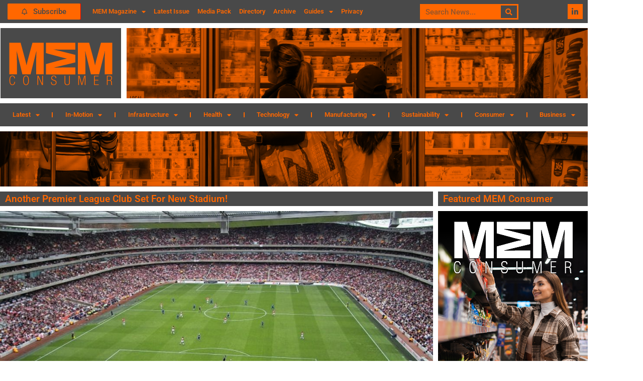

--- FILE ---
content_type: text/html; charset=UTF-8
request_url: https://memuknews.com/consumer/sports-leisure/another-premier-league-club-set-new-stadium/
body_size: 22579
content:
<!doctype html>
<html lang="en-US">
<head>
	<meta charset="UTF-8">
	<meta name="viewport" content="width=device-width, initial-scale=1">
	<link rel="profile" href="https://gmpg.org/xfn/11">
	<meta name='robots' content='index, follow, max-image-preview:large, max-snippet:-1, max-video-preview:-1' />

	<!-- This site is optimized with the Yoast SEO plugin v26.7 - https://yoast.com/wordpress/plugins/seo/ -->
	<title>Another Premier League Club Set For New Stadium!</title>
	<meta name="description" content="Another Premier League Club Set For New Stadium! : Everton FC has been handed some fantastic news after a deal to build a new..." />
	<link rel="canonical" href="https://memuknews.com/consumer/sports-leisure/another-premier-league-club-set-new-stadium/" />
	<meta property="og:locale" content="en_US" />
	<meta property="og:type" content="article" />
	<meta property="og:title" content="Another Premier League Club Set For New Stadium!" />
	<meta property="og:description" content="Another Premier League Club Set For New Stadium! : Everton FC has been handed some fantastic news after a deal to build a new..." />
	<meta property="og:url" content="https://memuknews.com/consumer/sports-leisure/another-premier-league-club-set-new-stadium/" />
	<meta property="og:site_name" content="MEM Magazine" />
	<meta property="article:publisher" content="https://facebook.com/memuk" />
	<meta property="article:published_time" content="2017-03-27T10:40:34+00:00" />
	<meta property="og:image" content="https://memuknews.com/wp-content/uploads/2017/03/Emirates_Stadium_Arsenal_vs._Everton_2006-10-28.jpg" />
	<meta property="og:image:width" content="800" />
	<meta property="og:image:height" content="421" />
	<meta property="og:image:type" content="image/jpeg" />
	<meta name="author" content="Lisa Pollinger" />
	<meta name="twitter:card" content="summary_large_image" />
	<meta name="twitter:creator" content="@_MEM_UK" />
	<meta name="twitter:site" content="@_MEM_UK" />
	<meta name="twitter:label1" content="Written by" />
	<meta name="twitter:data1" content="Lisa Pollinger" />
	<meta name="twitter:label2" content="Est. reading time" />
	<meta name="twitter:data2" content="2 minutes" />
	<script type="application/ld+json" class="yoast-schema-graph">{"@context":"https://schema.org","@graph":[{"@type":"Article","@id":"https://memuknews.com/consumer/sports-leisure/another-premier-league-club-set-new-stadium/#article","isPartOf":{"@id":"https://memuknews.com/consumer/sports-leisure/another-premier-league-club-set-new-stadium/"},"author":{"name":"Lisa Pollinger","@id":"https://memuknews.com/#/schema/person/7e031b250e8aa83701df0d3e8304fb7d"},"headline":"Another Premier League Club Set For New Stadium!","datePublished":"2017-03-27T10:40:34+00:00","mainEntityOfPage":{"@id":"https://memuknews.com/consumer/sports-leisure/another-premier-league-club-set-new-stadium/"},"wordCount":342,"publisher":{"@id":"https://memuknews.com/#organization"},"image":{"@id":"https://memuknews.com/consumer/sports-leisure/another-premier-league-club-set-new-stadium/#primaryimage"},"thumbnailUrl":"https://memuknews.com/wp-content/uploads/2017/03/Emirates_Stadium_Arsenal_vs._Everton_2006-10-28.jpg","keywords":["Everton FC","Robert Elstone"],"articleSection":["Sports &amp; Leisure"],"inLanguage":"en-US"},{"@type":"WebPage","@id":"https://memuknews.com/consumer/sports-leisure/another-premier-league-club-set-new-stadium/","url":"https://memuknews.com/consumer/sports-leisure/another-premier-league-club-set-new-stadium/","name":"Another Premier League Club Set For New Stadium!","isPartOf":{"@id":"https://memuknews.com/#website"},"primaryImageOfPage":{"@id":"https://memuknews.com/consumer/sports-leisure/another-premier-league-club-set-new-stadium/#primaryimage"},"image":{"@id":"https://memuknews.com/consumer/sports-leisure/another-premier-league-club-set-new-stadium/#primaryimage"},"thumbnailUrl":"https://memuknews.com/wp-content/uploads/2017/03/Emirates_Stadium_Arsenal_vs._Everton_2006-10-28.jpg","datePublished":"2017-03-27T10:40:34+00:00","description":"Another Premier League Club Set For New Stadium! : Everton FC has been handed some fantastic news after a deal to build a new...","breadcrumb":{"@id":"https://memuknews.com/consumer/sports-leisure/another-premier-league-club-set-new-stadium/#breadcrumb"},"inLanguage":"en-US","potentialAction":[{"@type":"ReadAction","target":["https://memuknews.com/consumer/sports-leisure/another-premier-league-club-set-new-stadium/"]}]},{"@type":"ImageObject","inLanguage":"en-US","@id":"https://memuknews.com/consumer/sports-leisure/another-premier-league-club-set-new-stadium/#primaryimage","url":"https://memuknews.com/wp-content/uploads/2017/03/Emirates_Stadium_Arsenal_vs._Everton_2006-10-28.jpg","contentUrl":"https://memuknews.com/wp-content/uploads/2017/03/Emirates_Stadium_Arsenal_vs._Everton_2006-10-28.jpg","width":800,"height":421,"caption":"Another Premier League Club Set For New Stadium!"},{"@type":"BreadcrumbList","@id":"https://memuknews.com/consumer/sports-leisure/another-premier-league-club-set-new-stadium/#breadcrumb","itemListElement":[{"@type":"ListItem","position":1,"name":"Home","item":"https://memuknews.com/"},{"@type":"ListItem","position":2,"name":"Another Premier League Club Set For New Stadium!"}]},{"@type":"WebSite","@id":"https://memuknews.com/#website","url":"https://memuknews.com/","name":"MEM Magazine","description":"The Home of Manufacturing Industry News","publisher":{"@id":"https://memuknews.com/#organization"},"alternateName":"MEM","potentialAction":[{"@type":"SearchAction","target":{"@type":"EntryPoint","urlTemplate":"https://memuknews.com/?s={search_term_string}"},"query-input":{"@type":"PropertyValueSpecification","valueRequired":true,"valueName":"search_term_string"}}],"inLanguage":"en-US"},{"@type":"Organization","@id":"https://memuknews.com/#organization","name":"Manufacturing & Engineering Magazine","alternateName":"MEM Magazine","url":"https://memuknews.com/","logo":{"@type":"ImageObject","inLanguage":"en-US","@id":"https://memuknews.com/#/schema/logo/image/","url":"https://memuknews.com/wp-content/uploads/2023/09/MEM-Magazine.png","contentUrl":"https://memuknews.com/wp-content/uploads/2023/09/MEM-Magazine.png","width":999,"height":999,"caption":"Manufacturing & Engineering Magazine"},"image":{"@id":"https://memuknews.com/#/schema/logo/image/"},"sameAs":["https://facebook.com/memuk","https://x.com/_MEM_UK"]},{"@type":"Person","@id":"https://memuknews.com/#/schema/person/7e031b250e8aa83701df0d3e8304fb7d","name":"Lisa Pollinger","image":{"@type":"ImageObject","inLanguage":"en-US","@id":"https://memuknews.com/#/schema/person/image/","url":"https://secure.gravatar.com/avatar/792525a171431a63d64540af4c850cdf1322430a17de04215f6b189175ab5b48?s=96&d=mm&r=g","contentUrl":"https://secure.gravatar.com/avatar/792525a171431a63d64540af4c850cdf1322430a17de04215f6b189175ab5b48?s=96&d=mm&r=g","caption":"Lisa Pollinger"}}]}</script>
	<!-- / Yoast SEO plugin. -->


<link rel='dns-prefetch' href='//www.googletagmanager.com' />
<link rel="alternate" type="application/rss+xml" title="MEM Magazine &raquo; Feed" href="https://memuknews.com/feed/" />
<link rel="alternate" type="application/rss+xml" title="MEM Magazine &raquo; Comments Feed" href="https://memuknews.com/comments/feed/" />
<link rel="alternate" title="oEmbed (JSON)" type="application/json+oembed" href="https://memuknews.com/wp-json/oembed/1.0/embed?url=https%3A%2F%2Fmemuknews.com%2Fconsumer%2Fsports-leisure%2Fanother-premier-league-club-set-new-stadium%2F" />
<link rel="alternate" title="oEmbed (XML)" type="text/xml+oembed" href="https://memuknews.com/wp-json/oembed/1.0/embed?url=https%3A%2F%2Fmemuknews.com%2Fconsumer%2Fsports-leisure%2Fanother-premier-league-club-set-new-stadium%2F&#038;format=xml" />
<style id='wp-img-auto-sizes-contain-inline-css'>
img:is([sizes=auto i],[sizes^="auto," i]){contain-intrinsic-size:3000px 1500px}
/*# sourceURL=wp-img-auto-sizes-contain-inline-css */
</style>
<link rel='stylesheet' id='xpro-elementor-addons-widgets-css' href='https://memuknews.com/wp-content/plugins/xpro-elementor-addons/assets/css/xpro-widgets.css?ver=1.4.21' media='all' />
<link rel='stylesheet' id='xpro-elementor-addons-responsive-css' href='https://memuknews.com/wp-content/plugins/xpro-elementor-addons/assets/css/xpro-responsive.css?ver=1.4.21' media='all' />
<link rel='stylesheet' id='font-awesome-css' href='https://memuknews.com/wp-content/plugins/elementor/assets/lib/font-awesome/css/all.min.css?ver=5.15.3' media='all' />
<link rel='stylesheet' id='social-icons-css' href='https://memuknews.com/wp-content/plugins/elementor/assets/css/widget-social-icons.min.css?ver=3.28.0' media='all' />
<link rel='stylesheet' id='xpro-icons-css' href='https://memuknews.com/wp-content/plugins/xpro-elementor-addons/assets/css/xpro-icons.min.css?ver=1.0.0' media='all' />
<style id='wp-emoji-styles-inline-css'>

	img.wp-smiley, img.emoji {
		display: inline !important;
		border: none !important;
		box-shadow: none !important;
		height: 1em !important;
		width: 1em !important;
		margin: 0 0.07em !important;
		vertical-align: -0.1em !important;
		background: none !important;
		padding: 0 !important;
	}
/*# sourceURL=wp-emoji-styles-inline-css */
</style>
<link rel='stylesheet' id='wp-block-library-css' href='https://memuknews.com/wp-includes/css/dist/block-library/style.min.css?ver=6.9' media='all' />
<style id='global-styles-inline-css'>
:root{--wp--preset--aspect-ratio--square: 1;--wp--preset--aspect-ratio--4-3: 4/3;--wp--preset--aspect-ratio--3-4: 3/4;--wp--preset--aspect-ratio--3-2: 3/2;--wp--preset--aspect-ratio--2-3: 2/3;--wp--preset--aspect-ratio--16-9: 16/9;--wp--preset--aspect-ratio--9-16: 9/16;--wp--preset--color--black: #000000;--wp--preset--color--cyan-bluish-gray: #abb8c3;--wp--preset--color--white: #ffffff;--wp--preset--color--pale-pink: #f78da7;--wp--preset--color--vivid-red: #cf2e2e;--wp--preset--color--luminous-vivid-orange: #ff6900;--wp--preset--color--luminous-vivid-amber: #fcb900;--wp--preset--color--light-green-cyan: #7bdcb5;--wp--preset--color--vivid-green-cyan: #00d084;--wp--preset--color--pale-cyan-blue: #8ed1fc;--wp--preset--color--vivid-cyan-blue: #0693e3;--wp--preset--color--vivid-purple: #9b51e0;--wp--preset--gradient--vivid-cyan-blue-to-vivid-purple: linear-gradient(135deg,rgb(6,147,227) 0%,rgb(155,81,224) 100%);--wp--preset--gradient--light-green-cyan-to-vivid-green-cyan: linear-gradient(135deg,rgb(122,220,180) 0%,rgb(0,208,130) 100%);--wp--preset--gradient--luminous-vivid-amber-to-luminous-vivid-orange: linear-gradient(135deg,rgb(252,185,0) 0%,rgb(255,105,0) 100%);--wp--preset--gradient--luminous-vivid-orange-to-vivid-red: linear-gradient(135deg,rgb(255,105,0) 0%,rgb(207,46,46) 100%);--wp--preset--gradient--very-light-gray-to-cyan-bluish-gray: linear-gradient(135deg,rgb(238,238,238) 0%,rgb(169,184,195) 100%);--wp--preset--gradient--cool-to-warm-spectrum: linear-gradient(135deg,rgb(74,234,220) 0%,rgb(151,120,209) 20%,rgb(207,42,186) 40%,rgb(238,44,130) 60%,rgb(251,105,98) 80%,rgb(254,248,76) 100%);--wp--preset--gradient--blush-light-purple: linear-gradient(135deg,rgb(255,206,236) 0%,rgb(152,150,240) 100%);--wp--preset--gradient--blush-bordeaux: linear-gradient(135deg,rgb(254,205,165) 0%,rgb(254,45,45) 50%,rgb(107,0,62) 100%);--wp--preset--gradient--luminous-dusk: linear-gradient(135deg,rgb(255,203,112) 0%,rgb(199,81,192) 50%,rgb(65,88,208) 100%);--wp--preset--gradient--pale-ocean: linear-gradient(135deg,rgb(255,245,203) 0%,rgb(182,227,212) 50%,rgb(51,167,181) 100%);--wp--preset--gradient--electric-grass: linear-gradient(135deg,rgb(202,248,128) 0%,rgb(113,206,126) 100%);--wp--preset--gradient--midnight: linear-gradient(135deg,rgb(2,3,129) 0%,rgb(40,116,252) 100%);--wp--preset--font-size--small: 13px;--wp--preset--font-size--medium: 20px;--wp--preset--font-size--large: 36px;--wp--preset--font-size--x-large: 42px;--wp--preset--spacing--20: 0.44rem;--wp--preset--spacing--30: 0.67rem;--wp--preset--spacing--40: 1rem;--wp--preset--spacing--50: 1.5rem;--wp--preset--spacing--60: 2.25rem;--wp--preset--spacing--70: 3.38rem;--wp--preset--spacing--80: 5.06rem;--wp--preset--shadow--natural: 6px 6px 9px rgba(0, 0, 0, 0.2);--wp--preset--shadow--deep: 12px 12px 50px rgba(0, 0, 0, 0.4);--wp--preset--shadow--sharp: 6px 6px 0px rgba(0, 0, 0, 0.2);--wp--preset--shadow--outlined: 6px 6px 0px -3px rgb(255, 255, 255), 6px 6px rgb(0, 0, 0);--wp--preset--shadow--crisp: 6px 6px 0px rgb(0, 0, 0);}:root { --wp--style--global--content-size: 800px;--wp--style--global--wide-size: 1200px; }:where(body) { margin: 0; }.wp-site-blocks > .alignleft { float: left; margin-right: 2em; }.wp-site-blocks > .alignright { float: right; margin-left: 2em; }.wp-site-blocks > .aligncenter { justify-content: center; margin-left: auto; margin-right: auto; }:where(.wp-site-blocks) > * { margin-block-start: 24px; margin-block-end: 0; }:where(.wp-site-blocks) > :first-child { margin-block-start: 0; }:where(.wp-site-blocks) > :last-child { margin-block-end: 0; }:root { --wp--style--block-gap: 24px; }:root :where(.is-layout-flow) > :first-child{margin-block-start: 0;}:root :where(.is-layout-flow) > :last-child{margin-block-end: 0;}:root :where(.is-layout-flow) > *{margin-block-start: 24px;margin-block-end: 0;}:root :where(.is-layout-constrained) > :first-child{margin-block-start: 0;}:root :where(.is-layout-constrained) > :last-child{margin-block-end: 0;}:root :where(.is-layout-constrained) > *{margin-block-start: 24px;margin-block-end: 0;}:root :where(.is-layout-flex){gap: 24px;}:root :where(.is-layout-grid){gap: 24px;}.is-layout-flow > .alignleft{float: left;margin-inline-start: 0;margin-inline-end: 2em;}.is-layout-flow > .alignright{float: right;margin-inline-start: 2em;margin-inline-end: 0;}.is-layout-flow > .aligncenter{margin-left: auto !important;margin-right: auto !important;}.is-layout-constrained > .alignleft{float: left;margin-inline-start: 0;margin-inline-end: 2em;}.is-layout-constrained > .alignright{float: right;margin-inline-start: 2em;margin-inline-end: 0;}.is-layout-constrained > .aligncenter{margin-left: auto !important;margin-right: auto !important;}.is-layout-constrained > :where(:not(.alignleft):not(.alignright):not(.alignfull)){max-width: var(--wp--style--global--content-size);margin-left: auto !important;margin-right: auto !important;}.is-layout-constrained > .alignwide{max-width: var(--wp--style--global--wide-size);}body .is-layout-flex{display: flex;}.is-layout-flex{flex-wrap: wrap;align-items: center;}.is-layout-flex > :is(*, div){margin: 0;}body .is-layout-grid{display: grid;}.is-layout-grid > :is(*, div){margin: 0;}body{padding-top: 0px;padding-right: 0px;padding-bottom: 0px;padding-left: 0px;}a:where(:not(.wp-element-button)){text-decoration: underline;}:root :where(.wp-element-button, .wp-block-button__link){background-color: #32373c;border-width: 0;color: #fff;font-family: inherit;font-size: inherit;font-style: inherit;font-weight: inherit;letter-spacing: inherit;line-height: inherit;padding-top: calc(0.667em + 2px);padding-right: calc(1.333em + 2px);padding-bottom: calc(0.667em + 2px);padding-left: calc(1.333em + 2px);text-decoration: none;text-transform: inherit;}.has-black-color{color: var(--wp--preset--color--black) !important;}.has-cyan-bluish-gray-color{color: var(--wp--preset--color--cyan-bluish-gray) !important;}.has-white-color{color: var(--wp--preset--color--white) !important;}.has-pale-pink-color{color: var(--wp--preset--color--pale-pink) !important;}.has-vivid-red-color{color: var(--wp--preset--color--vivid-red) !important;}.has-luminous-vivid-orange-color{color: var(--wp--preset--color--luminous-vivid-orange) !important;}.has-luminous-vivid-amber-color{color: var(--wp--preset--color--luminous-vivid-amber) !important;}.has-light-green-cyan-color{color: var(--wp--preset--color--light-green-cyan) !important;}.has-vivid-green-cyan-color{color: var(--wp--preset--color--vivid-green-cyan) !important;}.has-pale-cyan-blue-color{color: var(--wp--preset--color--pale-cyan-blue) !important;}.has-vivid-cyan-blue-color{color: var(--wp--preset--color--vivid-cyan-blue) !important;}.has-vivid-purple-color{color: var(--wp--preset--color--vivid-purple) !important;}.has-black-background-color{background-color: var(--wp--preset--color--black) !important;}.has-cyan-bluish-gray-background-color{background-color: var(--wp--preset--color--cyan-bluish-gray) !important;}.has-white-background-color{background-color: var(--wp--preset--color--white) !important;}.has-pale-pink-background-color{background-color: var(--wp--preset--color--pale-pink) !important;}.has-vivid-red-background-color{background-color: var(--wp--preset--color--vivid-red) !important;}.has-luminous-vivid-orange-background-color{background-color: var(--wp--preset--color--luminous-vivid-orange) !important;}.has-luminous-vivid-amber-background-color{background-color: var(--wp--preset--color--luminous-vivid-amber) !important;}.has-light-green-cyan-background-color{background-color: var(--wp--preset--color--light-green-cyan) !important;}.has-vivid-green-cyan-background-color{background-color: var(--wp--preset--color--vivid-green-cyan) !important;}.has-pale-cyan-blue-background-color{background-color: var(--wp--preset--color--pale-cyan-blue) !important;}.has-vivid-cyan-blue-background-color{background-color: var(--wp--preset--color--vivid-cyan-blue) !important;}.has-vivid-purple-background-color{background-color: var(--wp--preset--color--vivid-purple) !important;}.has-black-border-color{border-color: var(--wp--preset--color--black) !important;}.has-cyan-bluish-gray-border-color{border-color: var(--wp--preset--color--cyan-bluish-gray) !important;}.has-white-border-color{border-color: var(--wp--preset--color--white) !important;}.has-pale-pink-border-color{border-color: var(--wp--preset--color--pale-pink) !important;}.has-vivid-red-border-color{border-color: var(--wp--preset--color--vivid-red) !important;}.has-luminous-vivid-orange-border-color{border-color: var(--wp--preset--color--luminous-vivid-orange) !important;}.has-luminous-vivid-amber-border-color{border-color: var(--wp--preset--color--luminous-vivid-amber) !important;}.has-light-green-cyan-border-color{border-color: var(--wp--preset--color--light-green-cyan) !important;}.has-vivid-green-cyan-border-color{border-color: var(--wp--preset--color--vivid-green-cyan) !important;}.has-pale-cyan-blue-border-color{border-color: var(--wp--preset--color--pale-cyan-blue) !important;}.has-vivid-cyan-blue-border-color{border-color: var(--wp--preset--color--vivid-cyan-blue) !important;}.has-vivid-purple-border-color{border-color: var(--wp--preset--color--vivid-purple) !important;}.has-vivid-cyan-blue-to-vivid-purple-gradient-background{background: var(--wp--preset--gradient--vivid-cyan-blue-to-vivid-purple) !important;}.has-light-green-cyan-to-vivid-green-cyan-gradient-background{background: var(--wp--preset--gradient--light-green-cyan-to-vivid-green-cyan) !important;}.has-luminous-vivid-amber-to-luminous-vivid-orange-gradient-background{background: var(--wp--preset--gradient--luminous-vivid-amber-to-luminous-vivid-orange) !important;}.has-luminous-vivid-orange-to-vivid-red-gradient-background{background: var(--wp--preset--gradient--luminous-vivid-orange-to-vivid-red) !important;}.has-very-light-gray-to-cyan-bluish-gray-gradient-background{background: var(--wp--preset--gradient--very-light-gray-to-cyan-bluish-gray) !important;}.has-cool-to-warm-spectrum-gradient-background{background: var(--wp--preset--gradient--cool-to-warm-spectrum) !important;}.has-blush-light-purple-gradient-background{background: var(--wp--preset--gradient--blush-light-purple) !important;}.has-blush-bordeaux-gradient-background{background: var(--wp--preset--gradient--blush-bordeaux) !important;}.has-luminous-dusk-gradient-background{background: var(--wp--preset--gradient--luminous-dusk) !important;}.has-pale-ocean-gradient-background{background: var(--wp--preset--gradient--pale-ocean) !important;}.has-electric-grass-gradient-background{background: var(--wp--preset--gradient--electric-grass) !important;}.has-midnight-gradient-background{background: var(--wp--preset--gradient--midnight) !important;}.has-small-font-size{font-size: var(--wp--preset--font-size--small) !important;}.has-medium-font-size{font-size: var(--wp--preset--font-size--medium) !important;}.has-large-font-size{font-size: var(--wp--preset--font-size--large) !important;}.has-x-large-font-size{font-size: var(--wp--preset--font-size--x-large) !important;}
:root :where(.wp-block-pullquote){font-size: 1.5em;line-height: 1.6;}
/*# sourceURL=global-styles-inline-css */
</style>
<link rel='stylesheet' id='adtakeover-frontend-css' href='https://memuknews.com/wp-content/plugins/AdTakeover/assets/css/frontend.css?ver=1.0.0' media='all' />
<link rel='stylesheet' id='hello-elementor-css' href='https://memuknews.com/wp-content/themes/hello-elementor/assets/css/reset.css?ver=3.4.5' media='all' />
<link rel='stylesheet' id='hello-elementor-theme-style-css' href='https://memuknews.com/wp-content/themes/hello-elementor/assets/css/theme.css?ver=3.4.5' media='all' />
<link rel='stylesheet' id='hello-elementor-header-footer-css' href='https://memuknews.com/wp-content/themes/hello-elementor/assets/css/header-footer.css?ver=3.4.5' media='all' />
<link rel='stylesheet' id='elementor-frontend-css' href='https://memuknews.com/wp-content/plugins/elementor/assets/css/frontend.min.css?ver=3.34.1' media='all' />
<link rel='stylesheet' id='elementor-post-6-css' href='https://memuknews.com/wp-content/uploads/elementor/css/post-6.css?ver=1767868598' media='all' />
<link rel='stylesheet' id='widget-nav-menu-css' href='https://memuknews.com/wp-content/plugins/elementor-pro/assets/css/widget-nav-menu.min.css?ver=3.34.0' media='all' />
<link rel='stylesheet' id='widget-search-form-css' href='https://memuknews.com/wp-content/plugins/elementor-pro/assets/css/widget-search-form.min.css?ver=3.34.0' media='all' />
<link rel='stylesheet' id='elementor-icons-shared-0-css' href='https://memuknews.com/wp-content/plugins/elementor/assets/lib/font-awesome/css/fontawesome.min.css?ver=5.15.3' media='all' />
<link rel='stylesheet' id='elementor-icons-fa-solid-css' href='https://memuknews.com/wp-content/plugins/elementor/assets/lib/font-awesome/css/solid.min.css?ver=5.15.3' media='all' />
<link rel='stylesheet' id='widget-social-icons-css' href='https://memuknews.com/wp-content/plugins/elementor/assets/css/widget-social-icons.min.css?ver=3.34.1' media='all' />
<link rel='stylesheet' id='e-apple-webkit-css' href='https://memuknews.com/wp-content/plugins/elementor/assets/css/conditionals/apple-webkit.min.css?ver=3.34.1' media='all' />
<link rel='stylesheet' id='widget-image-css' href='https://memuknews.com/wp-content/plugins/elementor/assets/css/widget-image.min.css?ver=3.34.1' media='all' />
<link rel='stylesheet' id='swiper-css' href='https://memuknews.com/wp-content/plugins/elementor/assets/lib/swiper/v8/css/swiper.min.css?ver=8.4.5' media='all' />
<link rel='stylesheet' id='e-swiper-css' href='https://memuknews.com/wp-content/plugins/elementor/assets/css/conditionals/e-swiper.min.css?ver=3.34.1' media='all' />
<link rel='stylesheet' id='widget-heading-css' href='https://memuknews.com/wp-content/plugins/elementor/assets/css/widget-heading.min.css?ver=3.34.1' media='all' />
<link rel='stylesheet' id='widget-post-info-css' href='https://memuknews.com/wp-content/plugins/elementor-pro/assets/css/widget-post-info.min.css?ver=3.34.0' media='all' />
<link rel='stylesheet' id='widget-icon-list-css' href='https://memuknews.com/wp-content/plugins/elementor/assets/css/widget-icon-list.min.css?ver=3.34.1' media='all' />
<link rel='stylesheet' id='elementor-icons-fa-regular-css' href='https://memuknews.com/wp-content/plugins/elementor/assets/lib/font-awesome/css/regular.min.css?ver=5.15.3' media='all' />
<link rel='stylesheet' id='widget-share-buttons-css' href='https://memuknews.com/wp-content/plugins/elementor-pro/assets/css/widget-share-buttons.min.css?ver=3.34.0' media='all' />
<link rel='stylesheet' id='elementor-icons-fa-brands-css' href='https://memuknews.com/wp-content/plugins/elementor/assets/lib/font-awesome/css/brands.min.css?ver=5.15.3' media='all' />
<link rel='stylesheet' id='widget-divider-css' href='https://memuknews.com/wp-content/plugins/elementor/assets/css/widget-divider.min.css?ver=3.34.1' media='all' />
<link rel='stylesheet' id='widget-social-css' href='https://memuknews.com/wp-content/plugins/elementor-pro/assets/css/widget-social.min.css?ver=3.34.0' media='all' />
<link rel='stylesheet' id='widget-form-css' href='https://memuknews.com/wp-content/plugins/elementor-pro/assets/css/widget-form.min.css?ver=3.34.0' media='all' />
<link rel='stylesheet' id='elementor-icons-css' href='https://memuknews.com/wp-content/plugins/elementor/assets/lib/eicons/css/elementor-icons.min.css?ver=5.45.0' media='all' />
<link rel='stylesheet' id='xpro-elementor-widgetarea-editor-css' href='https://memuknews.com/wp-content/plugins/xpro-elementor-addons/inc/controls/assets/css/widgetarea-editor.css?ver=1.4.21' media='all' />
<link rel='stylesheet' id='elementor-post-82543-css' href='https://memuknews.com/wp-content/uploads/elementor/css/post-82543.css?ver=1767868624' media='all' />
<link rel='stylesheet' id='elementor-post-81517-css' href='https://memuknews.com/wp-content/uploads/elementor/css/post-81517.css?ver=1767868624' media='all' />
<link rel='stylesheet' id='elementor-post-84348-css' href='https://memuknews.com/wp-content/uploads/elementor/css/post-84348.css?ver=1767869924' media='all' />
<link rel='stylesheet' id='hello-elementor-child-style-css' href='https://memuknews.com/wp-content/themes/hello-theme-child/style.css?ver=2.0.0' media='all' />
<link rel='stylesheet' id='wpr-button-animations-css-css' href='https://memuknews.com/wp-content/plugins/royal-elementor-addons/assets/css/lib/animations/button-animations.min.css?ver=1.7.1045' media='all' />
<link rel='stylesheet' id='wpr-text-animations-css-css' href='https://memuknews.com/wp-content/plugins/royal-elementor-addons/assets/css/lib/animations/text-animations.min.css?ver=1.7.1045' media='all' />
<link rel='stylesheet' id='wpr-addons-css-css' href='https://memuknews.com/wp-content/plugins/royal-elementor-addons/assets/css/frontend.min.css?ver=1.7.1045' media='all' />
<link rel='stylesheet' id='font-awesome-5-all-css' href='https://memuknews.com/wp-content/plugins/elementor/assets/lib/font-awesome/css/all.min.css?ver=1.7.1045' media='all' />
<link rel='stylesheet' id='elementor-gf-local-roboto-css' href='https://memuknews.com/wp-content/uploads/elementor/google-fonts/css/roboto.css?ver=1743075639' media='all' />
<link rel='stylesheet' id='elementor-gf-local-robotoslab-css' href='https://memuknews.com/wp-content/uploads/elementor/google-fonts/css/robotoslab.css?ver=1743075641' media='all' />
<link rel='stylesheet' id='sabai-css' href='https://memuknews.com/wp-content/plugins/sabai/assets/css/main.min.css?ver=1.4.17' media='all' />
<link rel='stylesheet' id='sabai-font-awesome-css' href='https://memuknews.com/wp-content/plugins/sabai/assets/css/font-awesome.min.css?ver=1.4.17' media='all' />
<link rel='stylesheet' id='sabai-directory-css' href='https://memuknews.com/wp-content/plugins/sabai-directory/assets/css/main.min.css?ver=1.4.17' media='all' />
<script data-cfasync="false" src="https://memuknews.com/wp-includes/js/jquery/jquery.min.js?ver=3.7.1" id="jquery-core-js"></script>
<script data-cfasync="false" src="https://memuknews.com/wp-includes/js/jquery/jquery-migrate.min.js?ver=3.4.1" id="jquery-migrate-js"></script>
<script src="https://memuknews.com/wp-content/plugins/flowpaper-lite-pdf-flipbook/assets/lity/lity.min.js" id="lity-js-js"></script>

<!-- Google tag (gtag.js) snippet added by Site Kit -->
<!-- Google Analytics snippet added by Site Kit -->
<script src="https://www.googletagmanager.com/gtag/js?id=GT-TX9GQWF" id="google_gtagjs-js" async></script>
<script id="google_gtagjs-js-after">
window.dataLayer = window.dataLayer || [];function gtag(){dataLayer.push(arguments);}
gtag("set","linker",{"domains":["memuknews.com"]});
gtag("js", new Date());
gtag("set", "developer_id.dZTNiMT", true);
gtag("config", "GT-TX9GQWF");
//# sourceURL=google_gtagjs-js-after
</script>
<link rel="https://api.w.org/" href="https://memuknews.com/wp-json/" /><link rel="alternate" title="JSON" type="application/json" href="https://memuknews.com/wp-json/wp/v2/posts/38979" /><link rel="EditURI" type="application/rsd+xml" title="RSD" href="https://memuknews.com/xmlrpc.php?rsd" />
<meta name="generator" content="WordPress 6.9" />
<link rel='shortlink' href='https://memuknews.com/?p=38979' />

<!-- This site is using AdRotate Professional v5.17 to display their advertisements - https://ajdg.solutions/ -->
<!-- AdRotate CSS -->
<style type="text/css" media="screen">
	.g { margin:0px; padding:0px; overflow:hidden; line-height:1; zoom:1; }
	.g img { height:auto; }
	.g-col { position:relative; float:left; }
	.g-col:first-child { margin-left: 0; }
	.g-col:last-child { margin-right: 0; }
	.woocommerce-page .g, .bbpress-wrapper .g { margin: 20px auto; clear:both; }
	@media only screen and (max-width: 480px) {
		.g-col, .g-dyn, .g-single { width:100%; margin-left:0; margin-right:0; }
		.woocommerce-page .g, .bbpress-wrapper .g { margin: 10px auto; }
	}
</style>
<!-- /AdRotate CSS -->

<meta name="generator" content="Site Kit by Google 1.168.0" /><meta name="generator" content="performance-lab 4.0.0; plugins: ">
<meta name="generator" content="Elementor 3.34.1; features: additional_custom_breakpoints; settings: css_print_method-external, google_font-enabled, font_display-swap">
			<style>
				.e-con.e-parent:nth-of-type(n+4):not(.e-lazyloaded):not(.e-no-lazyload),
				.e-con.e-parent:nth-of-type(n+4):not(.e-lazyloaded):not(.e-no-lazyload) * {
					background-image: none !important;
				}
				@media screen and (max-height: 1024px) {
					.e-con.e-parent:nth-of-type(n+3):not(.e-lazyloaded):not(.e-no-lazyload),
					.e-con.e-parent:nth-of-type(n+3):not(.e-lazyloaded):not(.e-no-lazyload) * {
						background-image: none !important;
					}
				}
				@media screen and (max-height: 640px) {
					.e-con.e-parent:nth-of-type(n+2):not(.e-lazyloaded):not(.e-no-lazyload),
					.e-con.e-parent:nth-of-type(n+2):not(.e-lazyloaded):not(.e-no-lazyload) * {
						background-image: none !important;
					}
				}
			</style>
			<link rel="icon" href="https://memuknews.com/wp-content/uploads/2023/02/cropped-MEM_Fav-32x32.png" sizes="32x32" />
<link rel="icon" href="https://memuknews.com/wp-content/uploads/2023/02/cropped-MEM_Fav-192x192.png" sizes="192x192" />
<link rel="apple-touch-icon" href="https://memuknews.com/wp-content/uploads/2023/02/cropped-MEM_Fav-180x180.png" />
<meta name="msapplication-TileImage" content="https://memuknews.com/wp-content/uploads/2023/02/cropped-MEM_Fav-270x270.png" />
<style id="wpr_lightbox_styles">
				.lg-backdrop {
					background-color: rgba(0,0,0,0.6) !important;
				}
				.lg-toolbar,
				.lg-dropdown {
					background-color: rgba(0,0,0,0.8) !important;
				}
				.lg-dropdown:after {
					border-bottom-color: rgba(0,0,0,0.8) !important;
				}
				.lg-sub-html {
					background-color: rgba(0,0,0,0.8) !important;
				}
				.lg-thumb-outer,
				.lg-progress-bar {
					background-color: #444444 !important;
				}
				.lg-progress {
					background-color: #a90707 !important;
				}
				.lg-icon {
					color: #efefef !important;
					font-size: 20px !important;
				}
				.lg-icon.lg-toogle-thumb {
					font-size: 24px !important;
				}
				.lg-icon:hover,
				.lg-dropdown-text:hover {
					color: #ffffff !important;
				}
				.lg-sub-html,
				.lg-dropdown-text {
					color: #efefef !important;
					font-size: 14px !important;
				}
				#lg-counter {
					color: #efefef !important;
					font-size: 14px !important;
				}
				.lg-prev,
				.lg-next {
					font-size: 35px !important;
				}

				/* Defaults */
				.lg-icon {
				background-color: transparent !important;
				}

				#lg-counter {
				opacity: 0.9;
				}

				.lg-thumb-outer {
				padding: 0 10px;
				}

				.lg-thumb-item {
				border-radius: 0 !important;
				border: none !important;
				opacity: 0.5;
				}

				.lg-thumb-item.active {
					opacity: 1;
				}
	         </style></head>
<body class="wp-singular post-template-default single single-post postid-38979 single-format-standard wp-custom-logo wp-embed-responsive wp-theme-hello-elementor wp-child-theme-hello-theme-child hello-elementor-default elementor-default elementor-kit-6 elementor-page-84348">


<a class="skip-link screen-reader-text" href="#content">Skip to content</a>

		<header data-elementor-type="header" data-elementor-id="82543" class="elementor elementor-82543 elementor-location-header" data-elementor-post-type="elementor_library">
					<section class="elementor-section elementor-top-section elementor-element elementor-element-24e8e987 elementor-section-height-min-height elementor-section-content-middle elementor-section-items-stretch elementor-hidden-mobile elementor-section-boxed elementor-section-height-default wpr-particle-no wpr-jarallax-no wpr-parallax-no" data-id="24e8e987" data-element_type="section">
						<div class="elementor-container elementor-column-gap-no">
					<div class="elementor-column elementor-col-25 elementor-top-column elementor-element elementor-element-191625b3" data-id="191625b3" data-element_type="column" data-settings="{&quot;background_background&quot;:&quot;classic&quot;}">
			<div class="elementor-widget-wrap elementor-element-populated">
						<div class="elementor-element elementor-element-429c475d wpr-button-icon-position-left wpr-button-icon-style-inline wpr-button-tooltip-position-bottom elementor-widget elementor-widget-wpr-button" data-id="429c475d" data-element_type="widget" data-widget_type="wpr-button.default">
				<div class="elementor-widget-container">
						
			
		
		<div class="wpr-button-wrap elementor-clearfix">
		<a class="wpr-button wpr-button-effect wpr-button-none" data-text="" href="/subscribe/">
			
			<span class="wpr-button-content">
									<span class="wpr-button-text">Subscribe</span>
								
									<span class="wpr-button-icon"><i class="far fa-bell"></i></span>
							</span>
		</a>

		<div class="wpr-button-tooltip"><p>Subscribe to MEM Magazine</p></div>		</div>
	
	
					</div>
				</div>
					</div>
		</div>
				<div class="elementor-column elementor-col-25 elementor-top-column elementor-element elementor-element-1bc71a4b elementor-hidden-mobile" data-id="1bc71a4b" data-element_type="column" data-settings="{&quot;background_background&quot;:&quot;classic&quot;}">
			<div class="elementor-widget-wrap elementor-element-populated">
						<div class="elementor-element elementor-element-311a0f62 elementor-nav-menu--stretch elementor-nav-menu__align-start elementor-nav-menu--dropdown-tablet elementor-nav-menu__text-align-aside elementor-nav-menu--toggle elementor-nav-menu--burger elementor-widget elementor-widget-nav-menu" data-id="311a0f62" data-element_type="widget" data-settings="{&quot;full_width&quot;:&quot;stretch&quot;,&quot;layout&quot;:&quot;horizontal&quot;,&quot;submenu_icon&quot;:{&quot;value&quot;:&quot;&lt;i class=\&quot;fas fa-caret-down\&quot; aria-hidden=\&quot;true\&quot;&gt;&lt;\/i&gt;&quot;,&quot;library&quot;:&quot;fa-solid&quot;},&quot;toggle&quot;:&quot;burger&quot;}" data-widget_type="nav-menu.default">
				<div class="elementor-widget-container">
								<nav aria-label="Menu" class="elementor-nav-menu--main elementor-nav-menu__container elementor-nav-menu--layout-horizontal e--pointer-underline e--animation-fade">
				<ul id="menu-1-311a0f62" class="elementor-nav-menu"><li class="menu-item menu-item-type-custom menu-item-object-custom menu-item-has-children menu-item-83614"><a class="elementor-item">MEM Magazine</a>
<ul class="sub-menu elementor-nav-menu--dropdown">
	<li class="menu-item menu-item-type-post_type menu-item-object-page menu-item-81546"><a href="https://memuknews.com/mem-magazine/" class="elementor-sub-item">About MEM</a></li>
	<li class="menu-item menu-item-type-post_type menu-item-object-page menu-item-89845"><a href="https://memuknews.com/subscribe/" class="elementor-sub-item">Subscribe</a></li>
	<li class="menu-item menu-item-type-post_type menu-item-object-page menu-item-83615"><a href="https://memuknews.com/contact/" class="elementor-sub-item">Contact</a></li>
</ul>
</li>
<li class="menu-item menu-item-type-post_type menu-item-object-page menu-item-108480"><a href="https://memuknews.com/latest-issue/" class="elementor-item">Latest Issue</a></li>
<li class="menu-item menu-item-type-post_type menu-item-object-page menu-item-103426"><a href="https://memuknews.com/media-pack/" class="elementor-item">Media Pack</a></li>
<li class="menu-item menu-item-type-post_type menu-item-object-page menu-item-82099"><a href="https://memuknews.com/directory/" class="elementor-item">Directory</a></li>
<li class="menu-item menu-item-type-post_type menu-item-object-page menu-item-81545"><a href="https://memuknews.com/magazine-archive/" class="elementor-item">Archive</a></li>
<li class="menu-item menu-item-type-custom menu-item-object-custom menu-item-has-children menu-item-83691"><a class="elementor-item">Guides</a>
<ul class="sub-menu elementor-nav-menu--dropdown">
	<li class="menu-item menu-item-type-post_type menu-item-object-page menu-item-83692"><a href="https://memuknews.com/website-news-posts/" class="elementor-sub-item">Website News Guide</a></li>
</ul>
</li>
<li class="menu-item menu-item-type-post_type menu-item-object-page menu-item-privacy-policy menu-item-81542"><a rel="privacy-policy" href="https://memuknews.com/privacy-policy/" class="elementor-item">Privacy</a></li>
</ul>			</nav>
					<div class="elementor-menu-toggle" role="button" tabindex="0" aria-label="Menu Toggle" aria-expanded="false">
			<i aria-hidden="true" role="presentation" class="elementor-menu-toggle__icon--open eicon-menu-bar"></i><i aria-hidden="true" role="presentation" class="elementor-menu-toggle__icon--close eicon-close"></i>		</div>
					<nav class="elementor-nav-menu--dropdown elementor-nav-menu__container" aria-hidden="true">
				<ul id="menu-2-311a0f62" class="elementor-nav-menu"><li class="menu-item menu-item-type-custom menu-item-object-custom menu-item-has-children menu-item-83614"><a class="elementor-item" tabindex="-1">MEM Magazine</a>
<ul class="sub-menu elementor-nav-menu--dropdown">
	<li class="menu-item menu-item-type-post_type menu-item-object-page menu-item-81546"><a href="https://memuknews.com/mem-magazine/" class="elementor-sub-item" tabindex="-1">About MEM</a></li>
	<li class="menu-item menu-item-type-post_type menu-item-object-page menu-item-89845"><a href="https://memuknews.com/subscribe/" class="elementor-sub-item" tabindex="-1">Subscribe</a></li>
	<li class="menu-item menu-item-type-post_type menu-item-object-page menu-item-83615"><a href="https://memuknews.com/contact/" class="elementor-sub-item" tabindex="-1">Contact</a></li>
</ul>
</li>
<li class="menu-item menu-item-type-post_type menu-item-object-page menu-item-108480"><a href="https://memuknews.com/latest-issue/" class="elementor-item" tabindex="-1">Latest Issue</a></li>
<li class="menu-item menu-item-type-post_type menu-item-object-page menu-item-103426"><a href="https://memuknews.com/media-pack/" class="elementor-item" tabindex="-1">Media Pack</a></li>
<li class="menu-item menu-item-type-post_type menu-item-object-page menu-item-82099"><a href="https://memuknews.com/directory/" class="elementor-item" tabindex="-1">Directory</a></li>
<li class="menu-item menu-item-type-post_type menu-item-object-page menu-item-81545"><a href="https://memuknews.com/magazine-archive/" class="elementor-item" tabindex="-1">Archive</a></li>
<li class="menu-item menu-item-type-custom menu-item-object-custom menu-item-has-children menu-item-83691"><a class="elementor-item" tabindex="-1">Guides</a>
<ul class="sub-menu elementor-nav-menu--dropdown">
	<li class="menu-item menu-item-type-post_type menu-item-object-page menu-item-83692"><a href="https://memuknews.com/website-news-posts/" class="elementor-sub-item" tabindex="-1">Website News Guide</a></li>
</ul>
</li>
<li class="menu-item menu-item-type-post_type menu-item-object-page menu-item-privacy-policy menu-item-81542"><a rel="privacy-policy" href="https://memuknews.com/privacy-policy/" class="elementor-item" tabindex="-1">Privacy</a></li>
</ul>			</nav>
						</div>
				</div>
					</div>
		</div>
				<div class="elementor-column elementor-col-25 elementor-top-column elementor-element elementor-element-5faec5cb" data-id="5faec5cb" data-element_type="column" data-settings="{&quot;background_background&quot;:&quot;classic&quot;}">
			<div class="elementor-widget-wrap elementor-element-populated">
					<div class="elementor-background-overlay"></div>
						<div class="elementor-element elementor-element-2ff7737c elementor-hidden-mobile elementor-search-form--skin-classic elementor-search-form--button-type-icon elementor-search-form--icon-search elementor-widget elementor-widget-search-form" data-id="2ff7737c" data-element_type="widget" data-settings="{&quot;skin&quot;:&quot;classic&quot;}" data-widget_type="search-form.default">
				<div class="elementor-widget-container">
							<search role="search">
			<form class="elementor-search-form" action="https://memuknews.com" method="get">
												<div class="elementor-search-form__container">
					<label class="elementor-screen-only" for="elementor-search-form-2ff7737c">Search</label>

					
					<input id="elementor-search-form-2ff7737c" placeholder="Search News..." class="elementor-search-form__input" type="search" name="s" value="">
					
											<button class="elementor-search-form__submit" type="submit" aria-label="Search">
															<i aria-hidden="true" class="fas fa-search"></i>													</button>
					
									</div>
			</form>
		</search>
						</div>
				</div>
					</div>
		</div>
				<div class="elementor-column elementor-col-25 elementor-top-column elementor-element elementor-element-2667efa8" data-id="2667efa8" data-element_type="column" data-settings="{&quot;background_background&quot;:&quot;classic&quot;}">
			<div class="elementor-widget-wrap elementor-element-populated">
						<div class="elementor-element elementor-element-3e7281f4 e-grid-align-mobile-center elementor-shape-square e-grid-align-right elementor-grid-0 elementor-widget elementor-widget-social-icons" data-id="3e7281f4" data-element_type="widget" data-widget_type="social-icons.default">
				<div class="elementor-widget-container">
							<div class="elementor-social-icons-wrapper elementor-grid">
							<span class="elementor-grid-item">
					<a class="elementor-icon elementor-social-icon elementor-social-icon-linkedin elementor-repeater-item-a17fb6a" href="https://www.linkedin.com/company/manufacturing-&#038;-engineering-magazine/" target="_blank">
						<span class="elementor-screen-only">Linkedin</span>
						<i aria-hidden="true" class="fab fa-linkedin"></i>					</a>
				</span>
					</div>
						</div>
				</div>
					</div>
		</div>
					</div>
		</section>
				<section class="elementor-section elementor-top-section elementor-element elementor-element-483b8be3 elementor-section-content-middle elementor-hidden-tablet elementor-hidden-mobile elementor-section-boxed elementor-section-height-default elementor-section-height-default wpr-particle-no wpr-jarallax-no wpr-parallax-no wpr-sticky-section-no" data-id="483b8be3" data-element_type="section" data-settings="{&quot;background_background&quot;:&quot;classic&quot;}">
						<div class="elementor-container elementor-column-gap-no">
					<div class="elementor-column elementor-col-50 elementor-top-column elementor-element elementor-element-4be7b6be" data-id="4be7b6be" data-element_type="column" data-settings="{&quot;background_background&quot;:&quot;classic&quot;}">
			<div class="elementor-widget-wrap elementor-element-populated">
						<div class="elementor-element elementor-element-65fd7661 elementor-widget elementor-widget-image" data-id="65fd7661" data-element_type="widget" data-widget_type="image.default">
				<div class="elementor-widget-container">
																<a href="/section/consumer/">
							<img width="240" height="140" src="https://memuknews.com/wp-content/uploads/2023/03/MEM-Consumer.png" class="attachment-large size-large wp-image-88051" alt="MEM Consumer" srcset="https://memuknews.com/wp-content/uploads/2023/03/MEM-Consumer.png 240w, https://memuknews.com/wp-content/uploads/2023/03/elementor/thumbs/MEM-Consumer-qawkqc5gfmdry443m0c7bxoeqgmzrus4ew7l4spkww.png 191w" sizes="(max-width: 240px) 100vw, 240px" />								</a>
															</div>
				</div>
					</div>
		</div>
				<div class="elementor-column elementor-col-50 elementor-top-column elementor-element elementor-element-6055ce04 elementor-hidden-phone" data-id="6055ce04" data-element_type="column" data-settings="{&quot;background_background&quot;:&quot;classic&quot;}">
			<div class="elementor-widget-wrap elementor-element-populated">
						<div class="elementor-element elementor-element-62e951ce elementor-widget elementor-widget-wp-widget-qetzomygdd" data-id="62e951ce" data-element_type="widget" data-widget_type="wp-widget-qetzomygdd.default">
				<div class="elementor-widget-container">
					<div class="g g-1255"><div class="g-single a-218"><a href=" "><img src="https://memuknews.com/wp-content/uploads/2024/04/conhead.png" /></a></div></div>				</div>
				</div>
					</div>
		</div>
					</div>
		</section>
				<section class="elementor-section elementor-top-section elementor-element elementor-element-129875d4 elementor-hidden-mobile elementor-section-boxed elementor-section-height-default elementor-section-height-default wpr-particle-no wpr-jarallax-no wpr-parallax-no wpr-sticky-section-no" data-id="129875d4" data-element_type="section">
						<div class="elementor-container elementor-column-gap-no">
					<div class="elementor-column elementor-col-100 elementor-top-column elementor-element elementor-element-61f4dc09" data-id="61f4dc09" data-element_type="column" data-settings="{&quot;background_background&quot;:&quot;classic&quot;}">
			<div class="elementor-widget-wrap elementor-element-populated">
						<div class="elementor-element elementor-element-3f2a2b85 elementor-nav-menu--stretch elementor-nav-menu__align-justify elementor-nav-menu--dropdown-tablet elementor-nav-menu__text-align-aside elementor-nav-menu--toggle elementor-nav-menu--burger elementor-widget elementor-widget-nav-menu" data-id="3f2a2b85" data-element_type="widget" data-settings="{&quot;full_width&quot;:&quot;stretch&quot;,&quot;layout&quot;:&quot;horizontal&quot;,&quot;submenu_icon&quot;:{&quot;value&quot;:&quot;&lt;i class=\&quot;fas fa-caret-down\&quot; aria-hidden=\&quot;true\&quot;&gt;&lt;\/i&gt;&quot;,&quot;library&quot;:&quot;fa-solid&quot;},&quot;toggle&quot;:&quot;burger&quot;}" data-widget_type="nav-menu.default">
				<div class="elementor-widget-container">
								<nav aria-label="Menu" class="elementor-nav-menu--main elementor-nav-menu__container elementor-nav-menu--layout-horizontal e--pointer-underline e--animation-fade">
				<ul id="menu-1-3f2a2b85" class="elementor-nav-menu"><li class="menu-item menu-item-type-post_type menu-item-object-page menu-item-home menu-item-has-children menu-item-81595"><a href="https://memuknews.com/" class="elementor-item">Latest</a>
<ul class="sub-menu elementor-nav-menu--dropdown">
	<li class="menu-item menu-item-type-taxonomy menu-item-object-category menu-item-82079"><a href="https://memuknews.com/section/inmotion/" class="elementor-sub-item">In-Motion</a></li>
	<li class="menu-item menu-item-type-taxonomy menu-item-object-category menu-item-82080"><a href="https://memuknews.com/section/infrastructure/" class="elementor-sub-item">Infrastructure</a></li>
	<li class="menu-item menu-item-type-taxonomy menu-item-object-category menu-item-82078"><a href="https://memuknews.com/section/health/" class="elementor-sub-item">Health</a></li>
	<li class="menu-item menu-item-type-taxonomy menu-item-object-category menu-item-82083"><a href="https://memuknews.com/section/technology/" class="elementor-sub-item">Technology</a></li>
	<li class="menu-item menu-item-type-taxonomy menu-item-object-category menu-item-82081"><a href="https://memuknews.com/section/manufacturing/" class="elementor-sub-item">Manufacturing</a></li>
	<li class="menu-item menu-item-type-taxonomy menu-item-object-category menu-item-82084"><a href="https://memuknews.com/section/sustainability/" class="elementor-sub-item">Sustainability</a></li>
	<li class="menu-item menu-item-type-taxonomy menu-item-object-category current-post-ancestor menu-item-82077"><a href="https://memuknews.com/section/consumer/" class="elementor-sub-item">Consumer</a></li>
	<li class="menu-item menu-item-type-taxonomy menu-item-object-category menu-item-84053"><a href="https://memuknews.com/section/business/" class="elementor-sub-item">Business</a></li>
</ul>
</li>
<li class="menu-item menu-item-type-taxonomy menu-item-object-category menu-item-has-children menu-item-81603"><a href="https://memuknews.com/section/inmotion/" class="elementor-item">In-Motion</a>
<ul class="sub-menu elementor-nav-menu--dropdown">
	<li class="menu-item menu-item-type-taxonomy menu-item-object-category menu-item-82069"><a href="https://memuknews.com/section/inmotion/rail/" class="elementor-sub-item">Rail</a></li>
	<li class="menu-item menu-item-type-taxonomy menu-item-object-category menu-item-82067"><a href="https://memuknews.com/section/inmotion/marine/" class="elementor-sub-item">Marine</a></li>
	<li class="menu-item menu-item-type-taxonomy menu-item-object-category menu-item-82066"><a href="https://memuknews.com/section/inmotion/automotive/" class="elementor-sub-item">Automotive</a></li>
	<li class="menu-item menu-item-type-taxonomy menu-item-object-category menu-item-82065"><a href="https://memuknews.com/section/inmotion/aerospace/" class="elementor-sub-item">Aerospace</a></li>
	<li class="menu-item menu-item-type-taxonomy menu-item-object-category menu-item-82070"><a href="https://memuknews.com/section/inmotion/space/" class="elementor-sub-item">Space</a></li>
	<li class="menu-item menu-item-type-taxonomy menu-item-object-category menu-item-82068"><a href="https://memuknews.com/section/inmotion/military-defence/" class="elementor-sub-item">Military &amp; Defence</a></li>
</ul>
</li>
<li class="menu-item menu-item-type-taxonomy menu-item-object-category menu-item-has-children menu-item-81599"><a href="https://memuknews.com/section/infrastructure/" class="elementor-item">Infrastructure</a>
<ul class="sub-menu elementor-nav-menu--dropdown">
	<li class="menu-item menu-item-type-taxonomy menu-item-object-category menu-item-82076"><a href="https://memuknews.com/section/infrastructure/oil-gas/" class="elementor-sub-item">Oil &amp; Gas</a></li>
	<li class="menu-item menu-item-type-taxonomy menu-item-object-category menu-item-82073"><a href="https://memuknews.com/section/infrastructure/fabrication/" class="elementor-sub-item">Fabrication</a></li>
	<li class="menu-item menu-item-type-taxonomy menu-item-object-category menu-item-82075"><a href="https://memuknews.com/section/infrastructure/nuclear/" class="elementor-sub-item">Nuclear</a></li>
	<li class="menu-item menu-item-type-taxonomy menu-item-object-category menu-item-82074"><a href="https://memuknews.com/section/infrastructure/mining/" class="elementor-sub-item">Mining</a></li>
	<li class="menu-item menu-item-type-taxonomy menu-item-object-category menu-item-82072"><a href="https://memuknews.com/section/infrastructure/civil-structural-engineering/" class="elementor-sub-item">Civil &amp; Structural Engineering</a></li>
	<li class="menu-item menu-item-type-taxonomy menu-item-object-category menu-item-82071"><a href="https://memuknews.com/section/infrastructure/construction-products/" class="elementor-sub-item">Construction Products</a></li>
</ul>
</li>
<li class="menu-item menu-item-type-taxonomy menu-item-object-category menu-item-has-children menu-item-83264"><a href="https://memuknews.com/section/health/" class="elementor-item">Health</a>
<ul class="sub-menu elementor-nav-menu--dropdown">
	<li class="menu-item menu-item-type-taxonomy menu-item-object-category menu-item-82086"><a href="https://memuknews.com/section/health/health-safety/" class="elementor-sub-item">Health &amp; Safety</a></li>
	<li class="menu-item menu-item-type-taxonomy menu-item-object-category menu-item-82087"><a href="https://memuknews.com/section/health/medical-technology/" class="elementor-sub-item">Medical Technology</a></li>
	<li class="menu-item menu-item-type-taxonomy menu-item-object-category menu-item-82088"><a href="https://memuknews.com/section/health/pharmaceuticals/" class="elementor-sub-item">Pharmaceuticals</a></li>
	<li class="menu-item menu-item-type-taxonomy menu-item-object-category menu-item-82090"><a href="https://memuknews.com/section/health/supplies/" class="elementor-sub-item">Supplies</a></li>
	<li class="menu-item menu-item-type-taxonomy menu-item-object-category menu-item-82085"><a href="https://memuknews.com/section/health/consumer-technology/" class="elementor-sub-item">Consumer Technology</a></li>
	<li class="menu-item menu-item-type-taxonomy menu-item-object-category menu-item-82089"><a href="https://memuknews.com/section/health/public-sector/" class="elementor-sub-item">Public Sector</a></li>
</ul>
</li>
<li class="menu-item menu-item-type-taxonomy menu-item-object-category menu-item-has-children menu-item-81597"><a href="https://memuknews.com/section/technology/" class="elementor-item">Technology</a>
<ul class="sub-menu elementor-nav-menu--dropdown">
	<li class="menu-item menu-item-type-taxonomy menu-item-object-category menu-item-82095"><a href="https://memuknews.com/section/technology/testing-ndt/" class="elementor-sub-item">Testing / NDT</a></li>
	<li class="menu-item menu-item-type-taxonomy menu-item-object-category menu-item-82094"><a href="https://memuknews.com/section/technology/industry4-smart/" class="elementor-sub-item">Industry 4 &amp; SMART</a></li>
	<li class="menu-item menu-item-type-taxonomy menu-item-object-category menu-item-82093"><a href="https://memuknews.com/section/technology/data-centres/" class="elementor-sub-item">Electronics / Data Centres</a></li>
	<li class="menu-item menu-item-type-taxonomy menu-item-object-category menu-item-82091"><a href="https://memuknews.com/section/technology/academia-rd/" class="elementor-sub-item">Academia / R&amp;D</a></li>
	<li class="menu-item menu-item-type-taxonomy menu-item-object-category menu-item-82092"><a href="https://memuknews.com/section/technology/automation/" class="elementor-sub-item">Automation</a></li>
	<li class="menu-item menu-item-type-taxonomy menu-item-object-category menu-item-82096"><a href="https://memuknews.com/section/technology/training/" class="elementor-sub-item">Training</a></li>
</ul>
</li>
<li class="menu-item menu-item-type-taxonomy menu-item-object-category menu-item-has-children menu-item-81596"><a href="https://memuknews.com/section/manufacturing/" class="elementor-item">Manufacturing</a>
<ul class="sub-menu elementor-nav-menu--dropdown">
	<li class="menu-item menu-item-type-taxonomy menu-item-object-category menu-item-82024"><a href="https://memuknews.com/section/manufacturing/additive/" class="elementor-sub-item">Additive</a></li>
	<li class="menu-item menu-item-type-taxonomy menu-item-object-category menu-item-82028"><a href="https://memuknews.com/section/manufacturing/sub-contract/" class="elementor-sub-item">Sub-Contract</a></li>
	<li class="menu-item menu-item-type-taxonomy menu-item-object-category menu-item-82026"><a href="https://memuknews.com/section/manufacturing/composites-plastics/" class="elementor-sub-item">Composites</a></li>
	<li class="menu-item menu-item-type-taxonomy menu-item-object-category menu-item-82025"><a href="https://memuknews.com/section/manufacturing/chemical/" class="elementor-sub-item">Chemical</a></li>
	<li class="menu-item menu-item-type-taxonomy menu-item-object-category menu-item-82027"><a href="https://memuknews.com/section/manufacturing/software/" class="elementor-sub-item">Software</a></li>
	<li class="menu-item menu-item-type-taxonomy menu-item-object-category menu-item-82030"><a href="https://memuknews.com/section/manufacturing/tooling/" class="elementor-sub-item">Tooling</a></li>
</ul>
</li>
<li class="menu-item menu-item-type-taxonomy menu-item-object-category menu-item-has-children menu-item-81601"><a href="https://memuknews.com/section/sustainability/" class="elementor-item">Sustainability</a>
<ul class="sub-menu elementor-nav-menu--dropdown">
	<li class="menu-item menu-item-type-taxonomy menu-item-object-category menu-item-82180"><a href="https://memuknews.com/section/sustainability/energy-generation/" class="elementor-sub-item">Energy Generation</a></li>
	<li class="menu-item menu-item-type-taxonomy menu-item-object-category menu-item-82181"><a href="https://memuknews.com/section/sustainability/recycling/" class="elementor-sub-item">Recycling</a></li>
	<li class="menu-item menu-item-type-taxonomy menu-item-object-category menu-item-82182"><a href="https://memuknews.com/section/sustainability/water-management/" class="elementor-sub-item">Water Management</a></li>
	<li class="menu-item menu-item-type-taxonomy menu-item-object-category menu-item-82183"><a href="https://memuknews.com/section/sustainability/waste-management/" class="elementor-sub-item">Waste Management</a></li>
	<li class="menu-item menu-item-type-taxonomy menu-item-object-category menu-item-82184"><a href="https://memuknews.com/section/sustainability/environmental/" class="elementor-sub-item">Environmental</a></li>
	<li class="menu-item menu-item-type-taxonomy menu-item-object-category menu-item-82185"><a href="https://memuknews.com/section/sustainability/ev-fuel-cells/" class="elementor-sub-item">EV &amp; Fuel Cells</a></li>
</ul>
</li>
<li class="menu-item menu-item-type-taxonomy menu-item-object-category current-post-ancestor menu-item-has-children menu-item-81602"><a href="https://memuknews.com/section/consumer/" class="elementor-item">Consumer</a>
<ul class="sub-menu elementor-nav-menu--dropdown">
	<li class="menu-item menu-item-type-taxonomy menu-item-object-category menu-item-82174"><a href="https://memuknews.com/section/consumer/food-drink/" class="elementor-sub-item">Food &amp; Drink</a></li>
	<li class="menu-item menu-item-type-taxonomy menu-item-object-category menu-item-82175"><a href="https://memuknews.com/section/consumer/electricals/" class="elementor-sub-item">Electricals</a></li>
	<li class="menu-item menu-item-type-taxonomy menu-item-object-category menu-item-82176"><a href="https://memuknews.com/section/consumer/furniture-furnishings/" class="elementor-sub-item">Furniture &amp; Furnishings</a></li>
	<li class="menu-item menu-item-type-taxonomy menu-item-object-category menu-item-82177"><a href="https://memuknews.com/section/consumer/textiles/" class="elementor-sub-item">Textiles &amp; Clothing</a></li>
	<li class="menu-item menu-item-type-taxonomy menu-item-object-category menu-item-82178"><a href="https://memuknews.com/section/consumer/packaging-production/" class="elementor-sub-item">Packaging &amp; Production</a></li>
	<li class="menu-item menu-item-type-taxonomy menu-item-object-category current-post-ancestor current-menu-parent current-post-parent menu-item-82179"><a href="https://memuknews.com/section/consumer/sports-leisure/" class="elementor-sub-item">Sports &amp; Leisure</a></li>
</ul>
</li>
<li class="menu-item menu-item-type-taxonomy menu-item-object-category menu-item-has-children menu-item-84051"><a href="https://memuknews.com/section/business/" class="elementor-item">Business</a>
<ul class="sub-menu elementor-nav-menu--dropdown">
	<li class="menu-item menu-item-type-taxonomy menu-item-object-category menu-item-84252"><a href="https://memuknews.com/section/business/government-legislation/" class="elementor-sub-item">Government &amp; Legislation</a></li>
	<li class="menu-item menu-item-type-taxonomy menu-item-object-category menu-item-84249"><a href="https://memuknews.com/section/business/accreditation/" class="elementor-sub-item">Accreditation</a></li>
	<li class="menu-item menu-item-type-taxonomy menu-item-object-category menu-item-84250"><a href="https://memuknews.com/section/business/appointments-personnel/" class="elementor-sub-item">Appointments &amp; Personnel</a></li>
	<li class="menu-item menu-item-type-taxonomy menu-item-object-category menu-item-84251"><a href="https://memuknews.com/section/business/awards-events/" class="elementor-sub-item">Awards &amp; Events</a></li>
	<li class="menu-item menu-item-type-taxonomy menu-item-object-category menu-item-84253"><a href="https://memuknews.com/section/business/legal-finance/" class="elementor-sub-item">Legal &amp; Finance</a></li>
	<li class="menu-item menu-item-type-taxonomy menu-item-object-category menu-item-84254"><a href="https://memuknews.com/section/business/warehouse-logistics/" class="elementor-sub-item">Warehouse &amp; Logistics</a></li>
</ul>
</li>
</ul>			</nav>
					<div class="elementor-menu-toggle" role="button" tabindex="0" aria-label="Menu Toggle" aria-expanded="false">
			<i aria-hidden="true" role="presentation" class="elementor-menu-toggle__icon--open eicon-menu-bar"></i><i aria-hidden="true" role="presentation" class="elementor-menu-toggle__icon--close eicon-close"></i>		</div>
					<nav class="elementor-nav-menu--dropdown elementor-nav-menu__container" aria-hidden="true">
				<ul id="menu-2-3f2a2b85" class="elementor-nav-menu"><li class="menu-item menu-item-type-post_type menu-item-object-page menu-item-home menu-item-has-children menu-item-81595"><a href="https://memuknews.com/" class="elementor-item" tabindex="-1">Latest</a>
<ul class="sub-menu elementor-nav-menu--dropdown">
	<li class="menu-item menu-item-type-taxonomy menu-item-object-category menu-item-82079"><a href="https://memuknews.com/section/inmotion/" class="elementor-sub-item" tabindex="-1">In-Motion</a></li>
	<li class="menu-item menu-item-type-taxonomy menu-item-object-category menu-item-82080"><a href="https://memuknews.com/section/infrastructure/" class="elementor-sub-item" tabindex="-1">Infrastructure</a></li>
	<li class="menu-item menu-item-type-taxonomy menu-item-object-category menu-item-82078"><a href="https://memuknews.com/section/health/" class="elementor-sub-item" tabindex="-1">Health</a></li>
	<li class="menu-item menu-item-type-taxonomy menu-item-object-category menu-item-82083"><a href="https://memuknews.com/section/technology/" class="elementor-sub-item" tabindex="-1">Technology</a></li>
	<li class="menu-item menu-item-type-taxonomy menu-item-object-category menu-item-82081"><a href="https://memuknews.com/section/manufacturing/" class="elementor-sub-item" tabindex="-1">Manufacturing</a></li>
	<li class="menu-item menu-item-type-taxonomy menu-item-object-category menu-item-82084"><a href="https://memuknews.com/section/sustainability/" class="elementor-sub-item" tabindex="-1">Sustainability</a></li>
	<li class="menu-item menu-item-type-taxonomy menu-item-object-category current-post-ancestor menu-item-82077"><a href="https://memuknews.com/section/consumer/" class="elementor-sub-item" tabindex="-1">Consumer</a></li>
	<li class="menu-item menu-item-type-taxonomy menu-item-object-category menu-item-84053"><a href="https://memuknews.com/section/business/" class="elementor-sub-item" tabindex="-1">Business</a></li>
</ul>
</li>
<li class="menu-item menu-item-type-taxonomy menu-item-object-category menu-item-has-children menu-item-81603"><a href="https://memuknews.com/section/inmotion/" class="elementor-item" tabindex="-1">In-Motion</a>
<ul class="sub-menu elementor-nav-menu--dropdown">
	<li class="menu-item menu-item-type-taxonomy menu-item-object-category menu-item-82069"><a href="https://memuknews.com/section/inmotion/rail/" class="elementor-sub-item" tabindex="-1">Rail</a></li>
	<li class="menu-item menu-item-type-taxonomy menu-item-object-category menu-item-82067"><a href="https://memuknews.com/section/inmotion/marine/" class="elementor-sub-item" tabindex="-1">Marine</a></li>
	<li class="menu-item menu-item-type-taxonomy menu-item-object-category menu-item-82066"><a href="https://memuknews.com/section/inmotion/automotive/" class="elementor-sub-item" tabindex="-1">Automotive</a></li>
	<li class="menu-item menu-item-type-taxonomy menu-item-object-category menu-item-82065"><a href="https://memuknews.com/section/inmotion/aerospace/" class="elementor-sub-item" tabindex="-1">Aerospace</a></li>
	<li class="menu-item menu-item-type-taxonomy menu-item-object-category menu-item-82070"><a href="https://memuknews.com/section/inmotion/space/" class="elementor-sub-item" tabindex="-1">Space</a></li>
	<li class="menu-item menu-item-type-taxonomy menu-item-object-category menu-item-82068"><a href="https://memuknews.com/section/inmotion/military-defence/" class="elementor-sub-item" tabindex="-1">Military &amp; Defence</a></li>
</ul>
</li>
<li class="menu-item menu-item-type-taxonomy menu-item-object-category menu-item-has-children menu-item-81599"><a href="https://memuknews.com/section/infrastructure/" class="elementor-item" tabindex="-1">Infrastructure</a>
<ul class="sub-menu elementor-nav-menu--dropdown">
	<li class="menu-item menu-item-type-taxonomy menu-item-object-category menu-item-82076"><a href="https://memuknews.com/section/infrastructure/oil-gas/" class="elementor-sub-item" tabindex="-1">Oil &amp; Gas</a></li>
	<li class="menu-item menu-item-type-taxonomy menu-item-object-category menu-item-82073"><a href="https://memuknews.com/section/infrastructure/fabrication/" class="elementor-sub-item" tabindex="-1">Fabrication</a></li>
	<li class="menu-item menu-item-type-taxonomy menu-item-object-category menu-item-82075"><a href="https://memuknews.com/section/infrastructure/nuclear/" class="elementor-sub-item" tabindex="-1">Nuclear</a></li>
	<li class="menu-item menu-item-type-taxonomy menu-item-object-category menu-item-82074"><a href="https://memuknews.com/section/infrastructure/mining/" class="elementor-sub-item" tabindex="-1">Mining</a></li>
	<li class="menu-item menu-item-type-taxonomy menu-item-object-category menu-item-82072"><a href="https://memuknews.com/section/infrastructure/civil-structural-engineering/" class="elementor-sub-item" tabindex="-1">Civil &amp; Structural Engineering</a></li>
	<li class="menu-item menu-item-type-taxonomy menu-item-object-category menu-item-82071"><a href="https://memuknews.com/section/infrastructure/construction-products/" class="elementor-sub-item" tabindex="-1">Construction Products</a></li>
</ul>
</li>
<li class="menu-item menu-item-type-taxonomy menu-item-object-category menu-item-has-children menu-item-83264"><a href="https://memuknews.com/section/health/" class="elementor-item" tabindex="-1">Health</a>
<ul class="sub-menu elementor-nav-menu--dropdown">
	<li class="menu-item menu-item-type-taxonomy menu-item-object-category menu-item-82086"><a href="https://memuknews.com/section/health/health-safety/" class="elementor-sub-item" tabindex="-1">Health &amp; Safety</a></li>
	<li class="menu-item menu-item-type-taxonomy menu-item-object-category menu-item-82087"><a href="https://memuknews.com/section/health/medical-technology/" class="elementor-sub-item" tabindex="-1">Medical Technology</a></li>
	<li class="menu-item menu-item-type-taxonomy menu-item-object-category menu-item-82088"><a href="https://memuknews.com/section/health/pharmaceuticals/" class="elementor-sub-item" tabindex="-1">Pharmaceuticals</a></li>
	<li class="menu-item menu-item-type-taxonomy menu-item-object-category menu-item-82090"><a href="https://memuknews.com/section/health/supplies/" class="elementor-sub-item" tabindex="-1">Supplies</a></li>
	<li class="menu-item menu-item-type-taxonomy menu-item-object-category menu-item-82085"><a href="https://memuknews.com/section/health/consumer-technology/" class="elementor-sub-item" tabindex="-1">Consumer Technology</a></li>
	<li class="menu-item menu-item-type-taxonomy menu-item-object-category menu-item-82089"><a href="https://memuknews.com/section/health/public-sector/" class="elementor-sub-item" tabindex="-1">Public Sector</a></li>
</ul>
</li>
<li class="menu-item menu-item-type-taxonomy menu-item-object-category menu-item-has-children menu-item-81597"><a href="https://memuknews.com/section/technology/" class="elementor-item" tabindex="-1">Technology</a>
<ul class="sub-menu elementor-nav-menu--dropdown">
	<li class="menu-item menu-item-type-taxonomy menu-item-object-category menu-item-82095"><a href="https://memuknews.com/section/technology/testing-ndt/" class="elementor-sub-item" tabindex="-1">Testing / NDT</a></li>
	<li class="menu-item menu-item-type-taxonomy menu-item-object-category menu-item-82094"><a href="https://memuknews.com/section/technology/industry4-smart/" class="elementor-sub-item" tabindex="-1">Industry 4 &amp; SMART</a></li>
	<li class="menu-item menu-item-type-taxonomy menu-item-object-category menu-item-82093"><a href="https://memuknews.com/section/technology/data-centres/" class="elementor-sub-item" tabindex="-1">Electronics / Data Centres</a></li>
	<li class="menu-item menu-item-type-taxonomy menu-item-object-category menu-item-82091"><a href="https://memuknews.com/section/technology/academia-rd/" class="elementor-sub-item" tabindex="-1">Academia / R&amp;D</a></li>
	<li class="menu-item menu-item-type-taxonomy menu-item-object-category menu-item-82092"><a href="https://memuknews.com/section/technology/automation/" class="elementor-sub-item" tabindex="-1">Automation</a></li>
	<li class="menu-item menu-item-type-taxonomy menu-item-object-category menu-item-82096"><a href="https://memuknews.com/section/technology/training/" class="elementor-sub-item" tabindex="-1">Training</a></li>
</ul>
</li>
<li class="menu-item menu-item-type-taxonomy menu-item-object-category menu-item-has-children menu-item-81596"><a href="https://memuknews.com/section/manufacturing/" class="elementor-item" tabindex="-1">Manufacturing</a>
<ul class="sub-menu elementor-nav-menu--dropdown">
	<li class="menu-item menu-item-type-taxonomy menu-item-object-category menu-item-82024"><a href="https://memuknews.com/section/manufacturing/additive/" class="elementor-sub-item" tabindex="-1">Additive</a></li>
	<li class="menu-item menu-item-type-taxonomy menu-item-object-category menu-item-82028"><a href="https://memuknews.com/section/manufacturing/sub-contract/" class="elementor-sub-item" tabindex="-1">Sub-Contract</a></li>
	<li class="menu-item menu-item-type-taxonomy menu-item-object-category menu-item-82026"><a href="https://memuknews.com/section/manufacturing/composites-plastics/" class="elementor-sub-item" tabindex="-1">Composites</a></li>
	<li class="menu-item menu-item-type-taxonomy menu-item-object-category menu-item-82025"><a href="https://memuknews.com/section/manufacturing/chemical/" class="elementor-sub-item" tabindex="-1">Chemical</a></li>
	<li class="menu-item menu-item-type-taxonomy menu-item-object-category menu-item-82027"><a href="https://memuknews.com/section/manufacturing/software/" class="elementor-sub-item" tabindex="-1">Software</a></li>
	<li class="menu-item menu-item-type-taxonomy menu-item-object-category menu-item-82030"><a href="https://memuknews.com/section/manufacturing/tooling/" class="elementor-sub-item" tabindex="-1">Tooling</a></li>
</ul>
</li>
<li class="menu-item menu-item-type-taxonomy menu-item-object-category menu-item-has-children menu-item-81601"><a href="https://memuknews.com/section/sustainability/" class="elementor-item" tabindex="-1">Sustainability</a>
<ul class="sub-menu elementor-nav-menu--dropdown">
	<li class="menu-item menu-item-type-taxonomy menu-item-object-category menu-item-82180"><a href="https://memuknews.com/section/sustainability/energy-generation/" class="elementor-sub-item" tabindex="-1">Energy Generation</a></li>
	<li class="menu-item menu-item-type-taxonomy menu-item-object-category menu-item-82181"><a href="https://memuknews.com/section/sustainability/recycling/" class="elementor-sub-item" tabindex="-1">Recycling</a></li>
	<li class="menu-item menu-item-type-taxonomy menu-item-object-category menu-item-82182"><a href="https://memuknews.com/section/sustainability/water-management/" class="elementor-sub-item" tabindex="-1">Water Management</a></li>
	<li class="menu-item menu-item-type-taxonomy menu-item-object-category menu-item-82183"><a href="https://memuknews.com/section/sustainability/waste-management/" class="elementor-sub-item" tabindex="-1">Waste Management</a></li>
	<li class="menu-item menu-item-type-taxonomy menu-item-object-category menu-item-82184"><a href="https://memuknews.com/section/sustainability/environmental/" class="elementor-sub-item" tabindex="-1">Environmental</a></li>
	<li class="menu-item menu-item-type-taxonomy menu-item-object-category menu-item-82185"><a href="https://memuknews.com/section/sustainability/ev-fuel-cells/" class="elementor-sub-item" tabindex="-1">EV &amp; Fuel Cells</a></li>
</ul>
</li>
<li class="menu-item menu-item-type-taxonomy menu-item-object-category current-post-ancestor menu-item-has-children menu-item-81602"><a href="https://memuknews.com/section/consumer/" class="elementor-item" tabindex="-1">Consumer</a>
<ul class="sub-menu elementor-nav-menu--dropdown">
	<li class="menu-item menu-item-type-taxonomy menu-item-object-category menu-item-82174"><a href="https://memuknews.com/section/consumer/food-drink/" class="elementor-sub-item" tabindex="-1">Food &amp; Drink</a></li>
	<li class="menu-item menu-item-type-taxonomy menu-item-object-category menu-item-82175"><a href="https://memuknews.com/section/consumer/electricals/" class="elementor-sub-item" tabindex="-1">Electricals</a></li>
	<li class="menu-item menu-item-type-taxonomy menu-item-object-category menu-item-82176"><a href="https://memuknews.com/section/consumer/furniture-furnishings/" class="elementor-sub-item" tabindex="-1">Furniture &amp; Furnishings</a></li>
	<li class="menu-item menu-item-type-taxonomy menu-item-object-category menu-item-82177"><a href="https://memuknews.com/section/consumer/textiles/" class="elementor-sub-item" tabindex="-1">Textiles &amp; Clothing</a></li>
	<li class="menu-item menu-item-type-taxonomy menu-item-object-category menu-item-82178"><a href="https://memuknews.com/section/consumer/packaging-production/" class="elementor-sub-item" tabindex="-1">Packaging &amp; Production</a></li>
	<li class="menu-item menu-item-type-taxonomy menu-item-object-category current-post-ancestor current-menu-parent current-post-parent menu-item-82179"><a href="https://memuknews.com/section/consumer/sports-leisure/" class="elementor-sub-item" tabindex="-1">Sports &amp; Leisure</a></li>
</ul>
</li>
<li class="menu-item menu-item-type-taxonomy menu-item-object-category menu-item-has-children menu-item-84051"><a href="https://memuknews.com/section/business/" class="elementor-item" tabindex="-1">Business</a>
<ul class="sub-menu elementor-nav-menu--dropdown">
	<li class="menu-item menu-item-type-taxonomy menu-item-object-category menu-item-84252"><a href="https://memuknews.com/section/business/government-legislation/" class="elementor-sub-item" tabindex="-1">Government &amp; Legislation</a></li>
	<li class="menu-item menu-item-type-taxonomy menu-item-object-category menu-item-84249"><a href="https://memuknews.com/section/business/accreditation/" class="elementor-sub-item" tabindex="-1">Accreditation</a></li>
	<li class="menu-item menu-item-type-taxonomy menu-item-object-category menu-item-84250"><a href="https://memuknews.com/section/business/appointments-personnel/" class="elementor-sub-item" tabindex="-1">Appointments &amp; Personnel</a></li>
	<li class="menu-item menu-item-type-taxonomy menu-item-object-category menu-item-84251"><a href="https://memuknews.com/section/business/awards-events/" class="elementor-sub-item" tabindex="-1">Awards &amp; Events</a></li>
	<li class="menu-item menu-item-type-taxonomy menu-item-object-category menu-item-84253"><a href="https://memuknews.com/section/business/legal-finance/" class="elementor-sub-item" tabindex="-1">Legal &amp; Finance</a></li>
	<li class="menu-item menu-item-type-taxonomy menu-item-object-category menu-item-84254"><a href="https://memuknews.com/section/business/warehouse-logistics/" class="elementor-sub-item" tabindex="-1">Warehouse &amp; Logistics</a></li>
</ul>
</li>
</ul>			</nav>
						</div>
				</div>
					</div>
		</div>
					</div>
		</section>
				<section class="elementor-section elementor-top-section elementor-element elementor-element-3113fcf0 elementor-section-height-min-height elementor-section-content-middle elementor-section-items-stretch elementor-hidden-desktop elementor-hidden-tablet elementor-section-boxed elementor-section-height-default wpr-particle-no wpr-jarallax-no wpr-parallax-no" data-id="3113fcf0" data-element_type="section" data-settings="{&quot;background_background&quot;:&quot;classic&quot;}">
						<div class="elementor-container elementor-column-gap-no">
					<div class="elementor-column elementor-col-33 elementor-top-column elementor-element elementor-element-6849a93f" data-id="6849a93f" data-element_type="column" data-settings="{&quot;background_background&quot;:&quot;classic&quot;}">
			<div class="elementor-widget-wrap elementor-element-populated">
						<div class="elementor-element elementor-element-6e549529 elementor-nav-menu--stretch elementor-nav-menu--dropdown-tablet elementor-nav-menu__text-align-aside elementor-nav-menu--toggle elementor-nav-menu--burger elementor-widget elementor-widget-nav-menu" data-id="6e549529" data-element_type="widget" data-settings="{&quot;full_width&quot;:&quot;stretch&quot;,&quot;layout&quot;:&quot;horizontal&quot;,&quot;submenu_icon&quot;:{&quot;value&quot;:&quot;&lt;i class=\&quot;fas fa-caret-down\&quot; aria-hidden=\&quot;true\&quot;&gt;&lt;\/i&gt;&quot;,&quot;library&quot;:&quot;fa-solid&quot;},&quot;toggle&quot;:&quot;burger&quot;}" data-widget_type="nav-menu.default">
				<div class="elementor-widget-container">
								<nav aria-label="Menu" class="elementor-nav-menu--main elementor-nav-menu__container elementor-nav-menu--layout-horizontal e--pointer-underline e--animation-fade">
				<ul id="menu-1-6e549529" class="elementor-nav-menu"><li class="menu-item menu-item-type-custom menu-item-object-custom menu-item-has-children menu-item-82513"><a href="/" class="elementor-item">Latest News</a>
<ul class="sub-menu elementor-nav-menu--dropdown">
	<li class="menu-item menu-item-type-taxonomy menu-item-object-category menu-item-82516"><a href="https://memuknews.com/section/inmotion/" class="elementor-sub-item">MEM In-Motion</a></li>
	<li class="menu-item menu-item-type-taxonomy menu-item-object-category menu-item-82517"><a href="https://memuknews.com/section/infrastructure/" class="elementor-sub-item">MEM Infrastructure</a></li>
	<li class="menu-item menu-item-type-taxonomy menu-item-object-category menu-item-82515"><a href="https://memuknews.com/section/health/" class="elementor-sub-item">MEM Health</a></li>
	<li class="menu-item menu-item-type-taxonomy menu-item-object-category menu-item-82520"><a href="https://memuknews.com/section/technology/" class="elementor-sub-item">MEM Technology</a></li>
	<li class="menu-item menu-item-type-taxonomy menu-item-object-category menu-item-82518"><a href="https://memuknews.com/section/manufacturing/" class="elementor-sub-item">MEM Manufacturing</a></li>
	<li class="menu-item menu-item-type-taxonomy menu-item-object-category menu-item-82519"><a href="https://memuknews.com/section/sustainability/" class="elementor-sub-item">MEM Sustainability</a></li>
	<li class="menu-item menu-item-type-taxonomy menu-item-object-category current-post-ancestor menu-item-82514"><a href="https://memuknews.com/section/consumer/" class="elementor-sub-item">MEM Consumer</a></li>
	<li class="menu-item menu-item-type-taxonomy menu-item-object-category menu-item-84054"><a href="https://memuknews.com/section/business/" class="elementor-sub-item">MEM Business</a></li>
</ul>
</li>
<li class="menu-item menu-item-type-post_type menu-item-object-page menu-item-108479"><a href="https://memuknews.com/latest-issue/" class="elementor-item">Latest Issue</a></li>
<li class="menu-item menu-item-type-post_type menu-item-object-page menu-item-89840"><a href="https://memuknews.com/subscribe/" class="elementor-item">Subscribe</a></li>
<li class="menu-item menu-item-type-post_type menu-item-object-page menu-item-82511"><a href="https://memuknews.com/mem-magazine/" class="elementor-item">About MEM</a></li>
<li class="menu-item menu-item-type-post_type menu-item-object-page menu-item-103541"><a href="https://memuknews.com/media-pack/" class="elementor-item">Media Pack</a></li>
<li class="menu-item menu-item-type-post_type menu-item-object-page menu-item-82503"><a href="https://memuknews.com/contact/" class="elementor-item">Contact</a></li>
<li class="menu-item menu-item-type-custom menu-item-object-custom menu-item-has-children menu-item-83701"><a class="elementor-item">Guides</a>
<ul class="sub-menu elementor-nav-menu--dropdown">
	<li class="menu-item menu-item-type-post_type menu-item-object-page menu-item-83702"><a href="https://memuknews.com/website-news-posts/" class="elementor-sub-item">Website News Guide</a></li>
</ul>
</li>
<li class="menu-item menu-item-type-post_type menu-item-object-page menu-item-privacy-policy menu-item-83703"><a rel="privacy-policy" href="https://memuknews.com/privacy-policy/" class="elementor-item">Privacy</a></li>
</ul>			</nav>
					<div class="elementor-menu-toggle" role="button" tabindex="0" aria-label="Menu Toggle" aria-expanded="false">
			<i aria-hidden="true" role="presentation" class="elementor-menu-toggle__icon--open eicon-menu-bar"></i><i aria-hidden="true" role="presentation" class="elementor-menu-toggle__icon--close eicon-close"></i>		</div>
					<nav class="elementor-nav-menu--dropdown elementor-nav-menu__container" aria-hidden="true">
				<ul id="menu-2-6e549529" class="elementor-nav-menu"><li class="menu-item menu-item-type-custom menu-item-object-custom menu-item-has-children menu-item-82513"><a href="/" class="elementor-item" tabindex="-1">Latest News</a>
<ul class="sub-menu elementor-nav-menu--dropdown">
	<li class="menu-item menu-item-type-taxonomy menu-item-object-category menu-item-82516"><a href="https://memuknews.com/section/inmotion/" class="elementor-sub-item" tabindex="-1">MEM In-Motion</a></li>
	<li class="menu-item menu-item-type-taxonomy menu-item-object-category menu-item-82517"><a href="https://memuknews.com/section/infrastructure/" class="elementor-sub-item" tabindex="-1">MEM Infrastructure</a></li>
	<li class="menu-item menu-item-type-taxonomy menu-item-object-category menu-item-82515"><a href="https://memuknews.com/section/health/" class="elementor-sub-item" tabindex="-1">MEM Health</a></li>
	<li class="menu-item menu-item-type-taxonomy menu-item-object-category menu-item-82520"><a href="https://memuknews.com/section/technology/" class="elementor-sub-item" tabindex="-1">MEM Technology</a></li>
	<li class="menu-item menu-item-type-taxonomy menu-item-object-category menu-item-82518"><a href="https://memuknews.com/section/manufacturing/" class="elementor-sub-item" tabindex="-1">MEM Manufacturing</a></li>
	<li class="menu-item menu-item-type-taxonomy menu-item-object-category menu-item-82519"><a href="https://memuknews.com/section/sustainability/" class="elementor-sub-item" tabindex="-1">MEM Sustainability</a></li>
	<li class="menu-item menu-item-type-taxonomy menu-item-object-category current-post-ancestor menu-item-82514"><a href="https://memuknews.com/section/consumer/" class="elementor-sub-item" tabindex="-1">MEM Consumer</a></li>
	<li class="menu-item menu-item-type-taxonomy menu-item-object-category menu-item-84054"><a href="https://memuknews.com/section/business/" class="elementor-sub-item" tabindex="-1">MEM Business</a></li>
</ul>
</li>
<li class="menu-item menu-item-type-post_type menu-item-object-page menu-item-108479"><a href="https://memuknews.com/latest-issue/" class="elementor-item" tabindex="-1">Latest Issue</a></li>
<li class="menu-item menu-item-type-post_type menu-item-object-page menu-item-89840"><a href="https://memuknews.com/subscribe/" class="elementor-item" tabindex="-1">Subscribe</a></li>
<li class="menu-item menu-item-type-post_type menu-item-object-page menu-item-82511"><a href="https://memuknews.com/mem-magazine/" class="elementor-item" tabindex="-1">About MEM</a></li>
<li class="menu-item menu-item-type-post_type menu-item-object-page menu-item-103541"><a href="https://memuknews.com/media-pack/" class="elementor-item" tabindex="-1">Media Pack</a></li>
<li class="menu-item menu-item-type-post_type menu-item-object-page menu-item-82503"><a href="https://memuknews.com/contact/" class="elementor-item" tabindex="-1">Contact</a></li>
<li class="menu-item menu-item-type-custom menu-item-object-custom menu-item-has-children menu-item-83701"><a class="elementor-item" tabindex="-1">Guides</a>
<ul class="sub-menu elementor-nav-menu--dropdown">
	<li class="menu-item menu-item-type-post_type menu-item-object-page menu-item-83702"><a href="https://memuknews.com/website-news-posts/" class="elementor-sub-item" tabindex="-1">Website News Guide</a></li>
</ul>
</li>
<li class="menu-item menu-item-type-post_type menu-item-object-page menu-item-privacy-policy menu-item-83703"><a rel="privacy-policy" href="https://memuknews.com/privacy-policy/" class="elementor-item" tabindex="-1">Privacy</a></li>
</ul>			</nav>
						</div>
				</div>
					</div>
		</div>
				<div class="elementor-column elementor-col-33 elementor-top-column elementor-element elementor-element-10e1d589" data-id="10e1d589" data-element_type="column" data-settings="{&quot;background_background&quot;:&quot;classic&quot;}">
			<div class="elementor-widget-wrap elementor-element-populated">
						<div class="elementor-element elementor-element-70df9d54 wpr-button-icon-position-left wpr-button-icon-style-inline wpr-button-tooltip-position-bottom elementor-widget elementor-widget-wpr-button" data-id="70df9d54" data-element_type="widget" data-widget_type="wpr-button.default">
				<div class="elementor-widget-container">
						
			
		
		<div class="wpr-button-wrap elementor-clearfix">
		<a class="wpr-button wpr-button-effect wpr-button-none" data-text="" href="/subscribe/">
			
			<span class="wpr-button-content">
									<span class="wpr-button-text">Subscribe</span>
								
									<span class="wpr-button-icon"><i class="far fa-bell"></i></span>
							</span>
		</a>

		<div class="wpr-button-tooltip"><p>Subscribe to MEM Magazine</p></div>		</div>
	
	
					</div>
				</div>
					</div>
		</div>
				<div class="elementor-column elementor-col-33 elementor-top-column elementor-element elementor-element-66136370" data-id="66136370" data-element_type="column" data-settings="{&quot;background_background&quot;:&quot;classic&quot;}">
			<div class="elementor-widget-wrap elementor-element-populated">
						<div class="elementor-element elementor-element-4b31a018 e-grid-align-mobile-right elementor-shape-square elementor-grid-0 e-grid-align-center elementor-widget elementor-widget-social-icons" data-id="4b31a018" data-element_type="widget" data-widget_type="social-icons.default">
				<div class="elementor-widget-container">
							<div class="elementor-social-icons-wrapper elementor-grid">
							<span class="elementor-grid-item">
					<a class="elementor-icon elementor-social-icon elementor-social-icon-linkedin elementor-repeater-item-a17fb6a" href="https://www.linkedin.com/company/manufacturing-&#038;-engineering-magazine/" target="_blank">
						<span class="elementor-screen-only">Linkedin</span>
						<i aria-hidden="true" class="fab fa-linkedin"></i>					</a>
				</span>
					</div>
						</div>
				</div>
					</div>
		</div>
					</div>
		</section>
				<section class="elementor-section elementor-top-section elementor-element elementor-element-4dceeabe elementor-section-content-middle elementor-hidden-tablet elementor-hidden-desktop elementor-section-boxed elementor-section-height-default elementor-section-height-default wpr-particle-no wpr-jarallax-no wpr-parallax-no wpr-sticky-section-no" data-id="4dceeabe" data-element_type="section" data-settings="{&quot;background_background&quot;:&quot;classic&quot;}">
						<div class="elementor-container elementor-column-gap-no">
					<div class="elementor-column elementor-col-100 elementor-top-column elementor-element elementor-element-7f72aa3b" data-id="7f72aa3b" data-element_type="column" data-settings="{&quot;background_background&quot;:&quot;classic&quot;}">
			<div class="elementor-widget-wrap elementor-element-populated">
						<div class="elementor-element elementor-element-796b590e elementor-widget elementor-widget-image" data-id="796b590e" data-element_type="widget" data-widget_type="image.default">
				<div class="elementor-widget-container">
																<a href="/section/consumer/">
							<img fetchpriority="high" width="1006" height="650" src="https://memuknews.com/wp-content/uploads/2023/03/mem-web-logos-1005x650_Consumer.png" class="attachment-full size-full wp-image-89491" alt="MEM Consumer" srcset="https://memuknews.com/wp-content/uploads/2023/03/mem-web-logos-1005x650_Consumer.png 1006w, https://memuknews.com/wp-content/uploads/2023/03/mem-web-logos-1005x650_Consumer-300x194.png 300w, https://memuknews.com/wp-content/uploads/2023/03/mem-web-logos-1005x650_Consumer-768x496.png 768w" sizes="(max-width: 1006px) 100vw, 1006px" />								</a>
															</div>
				</div>
					</div>
		</div>
					</div>
		</section>
				<section class="elementor-section elementor-top-section elementor-element elementor-element-a44f087 elementor-section-content-middle elementor-hidden-desktop elementor-hidden-tablet elementor-section-boxed elementor-section-height-default elementor-section-height-default wpr-particle-no wpr-jarallax-no wpr-parallax-no wpr-sticky-section-no" data-id="a44f087" data-element_type="section">
						<div class="elementor-container elementor-column-gap-no">
					<div class="elementor-column elementor-col-100 elementor-top-column elementor-element elementor-element-94efb5b" data-id="94efb5b" data-element_type="column" data-settings="{&quot;background_background&quot;:&quot;classic&quot;}">
			<div class="elementor-widget-wrap elementor-element-populated">
						<div class="elementor-element elementor-element-49775e1 elementor-search-form--skin-classic elementor-search-form--button-type-icon elementor-search-form--icon-search elementor-widget elementor-widget-search-form" data-id="49775e1" data-element_type="widget" data-settings="{&quot;skin&quot;:&quot;classic&quot;}" data-widget_type="search-form.default">
				<div class="elementor-widget-container">
							<search role="search">
			<form class="elementor-search-form" action="https://memuknews.com" method="get">
												<div class="elementor-search-form__container">
					<label class="elementor-screen-only" for="elementor-search-form-49775e1">Search</label>

					
					<input id="elementor-search-form-49775e1" placeholder="Search News..." class="elementor-search-form__input" type="search" name="s" value="">
					
											<button class="elementor-search-form__submit" type="submit" aria-label="Search">
															<i aria-hidden="true" class="fas fa-search"></i>													</button>
					
									</div>
			</form>
		</search>
						</div>
				</div>
					</div>
		</div>
					</div>
		</section>
				</header>
				<div data-elementor-type="single-post" data-elementor-id="84348" class="elementor elementor-84348 elementor-location-single post-38979 post type-post status-publish format-standard has-post-thumbnail hentry category-sports-leisure tag-everton-fc tag-robert-elstone" data-elementor-post-type="elementor_library">
					<section class="elementor-section elementor-top-section elementor-element elementor-element-10e09cb5 elementor-section-boxed elementor-section-height-default elementor-section-height-default wpr-particle-no wpr-jarallax-no wpr-parallax-no wpr-sticky-section-no" data-id="10e09cb5" data-element_type="section">
						<div class="elementor-container elementor-column-gap-default">
					<div class="elementor-column elementor-col-100 elementor-top-column elementor-element elementor-element-5e37fb76" data-id="5e37fb76" data-element_type="column">
			<div class="elementor-widget-wrap elementor-element-populated">
						<div class="elementor-element elementor-element-1b6e092 elementor-widget elementor-widget-wp-widget-qetzomygdd" data-id="1b6e092" data-element_type="widget" data-widget_type="wp-widget-qetzomygdd.default">
				<div class="elementor-widget-container">
					<div class="g g-1256"><div class="g-single a-219"><a href=" "><img src="https://memuknews.com/wp-content/uploads/2024/04/conprime.png" /></a></div></div>				</div>
				</div>
					</div>
		</div>
					</div>
		</section>
				<section class="elementor-section elementor-top-section elementor-element elementor-element-25c54104 elementor-section-boxed elementor-section-height-default elementor-section-height-default wpr-particle-no wpr-jarallax-no wpr-parallax-no wpr-sticky-section-no" data-id="25c54104" data-element_type="section">
						<div class="elementor-container elementor-column-gap-default">
					<div class="elementor-column elementor-col-50 elementor-top-column elementor-element elementor-element-220b053a" data-id="220b053a" data-element_type="column">
			<div class="elementor-widget-wrap elementor-element-populated">
						<div class="elementor-element elementor-element-4bd99cef elementor-widget elementor-widget-heading" data-id="4bd99cef" data-element_type="widget" data-widget_type="heading.default">
				<div class="elementor-widget-container">
					<h2 class="elementor-heading-title elementor-size-medium">Another Premier League Club Set For New Stadium!</h2>				</div>
				</div>
				<div class="elementor-element elementor-element-501b4478 elementor-widget elementor-widget-theme-post-featured-image elementor-widget-image" data-id="501b4478" data-element_type="widget" data-widget_type="theme-post-featured-image.default">
				<div class="elementor-widget-container">
															<img src="https://memuknews.com/wp-content/uploads/elementor/thumbs/Emirates_Stadium_Arsenal_vs._Everton_2006-10-28-qcjg1fgx5kybpz3q33vehs93kizva0sg0mmzhp97vo.jpg" title="Another Premier League Club Set For New Stadium!" alt="Another Premier League Club Set For New Stadium!" loading="lazy" />															</div>
				</div>
				<div class="elementor-element elementor-element-51a5400b elementor-mobile-align-center elementor-align-left elementor-widget elementor-widget-post-info" data-id="51a5400b" data-element_type="widget" data-widget_type="post-info.default">
				<div class="elementor-widget-container">
							<ul class="elementor-inline-items elementor-icon-list-items elementor-post-info">
								<li class="elementor-icon-list-item elementor-repeater-item-ba9c996 elementor-inline-item" itemprop="datePublished">
													<span class="elementor-icon-list-text elementor-post-info__item elementor-post-info__item--type-date">
										<time>March 27, 2017</time>					</span>
								</li>
				<li class="elementor-icon-list-item elementor-repeater-item-afbda51 elementor-inline-item" itemprop="about">
													<span class="elementor-icon-list-text elementor-post-info__item elementor-post-info__item--type-terms">
							<span class="elementor-post-info__item-prefix">,</span>
										<span class="elementor-post-info__terms-list">
				<a href="https://memuknews.com/section/consumer/sports-leisure/" class="elementor-post-info__terms-list-item">Sports &amp; Leisure</a>				</span>
					</span>
								</li>
				</ul>
						</div>
				</div>
				<div class="elementor-element elementor-element-5b4cdb33 elementor-widget elementor-widget-theme-post-content" data-id="5b4cdb33" data-element_type="widget" data-widget_type="theme-post-content.default">
				<div class="elementor-widget-container">
					<p>Another Premier League Club Set For New Stadium! : Everton FC has been handed some fantastic news after a deal to build a new stadium on Liverpoolâs waterfront appears to have been struck, with developer Peel reportedly acquiring the land that will act as the foundations for the new £300 million stadium. In what many have described as the most significant moment in Evertonâs recent history, the club is finally set to move out of the historic Goodison Park, in an attempt to branch out and play football in a stadium that matches the clubâs ambitions.</p>
<p>The Toffees confirmed last week that a finance model to buy the land at Bramley Moore Dock had been put into place, and that the board were delighted with the Peel agreement. This isnât the first time that Everton have been close to agreeing a deal for a new stadium however, with planned moves to Kingâs Dock in 2003 and Kirkby in 2009 both falling through, but this time it looks as though the club has been firmly given the green light.</p>
<p><em>Clearly, it is vital we have clarity on cost and we have to recognise that the stadium will be significantly more expensive at Bramley Moore Dock,</em> commented Robert Elstone, the Chief Executive at Everton FC. <em>To get that certainty, and ensure the stadium is affordable, we need to confirm stadium design, capacity and configuration.</em></p>
<p>The club has played its football at Goodison Park since 1892, and although the ground will hold many fond memories and plenty of sentimental value for Toffee fans, there is a clear consensus agreeing that this is the right move.</p>
<p>It was recently confirmed that Tottenham Hotspurs will be moving to a new home soon, which followed West Ham Unitedâs move to the London Stadium. Now it is Evertonâs turn, and you can expect the excitement surrounding the club to keep building as fans await further news on this development!</p>
<p><strong><a href="https://www.memuk.org/">Manufacturing &amp; Engineering Magazine</a> | The Home of Manufacturing Industry News</strong></p>
				</div>
				</div>
				<section class="elementor-section elementor-inner-section elementor-element elementor-element-3c7d2106 elementor-section-content-middle elementor-section-boxed elementor-section-height-default elementor-section-height-default wpr-particle-no wpr-jarallax-no wpr-parallax-no wpr-sticky-section-no" data-id="3c7d2106" data-element_type="section">
						<div class="elementor-container elementor-column-gap-default">
					<div class="elementor-column elementor-col-50 elementor-inner-column elementor-element elementor-element-2a0343c3" data-id="2a0343c3" data-element_type="column">
			<div class="elementor-widget-wrap elementor-element-populated">
						<div class="elementor-element elementor-element-5d3cb72f elementor-widget elementor-widget-heading" data-id="5d3cb72f" data-element_type="widget" data-widget_type="heading.default">
				<div class="elementor-widget-container">
					<h4 class="elementor-heading-title elementor-size-default">Share this post</h4>				</div>
				</div>
					</div>
		</div>
				<div class="elementor-column elementor-col-50 elementor-inner-column elementor-element elementor-element-357e61b" data-id="357e61b" data-element_type="column">
			<div class="elementor-widget-wrap elementor-element-populated">
						<div class="elementor-element elementor-element-3251f316 elementor-share-buttons--skin-flat elementor-grid-mobile-1 elementor-share-buttons--view-icon elementor-share-buttons--color-custom elementor-share-buttons--shape-square elementor-grid-0 elementor-widget elementor-widget-share-buttons" data-id="3251f316" data-element_type="widget" data-widget_type="share-buttons.default">
				<div class="elementor-widget-container">
							<div class="elementor-grid" role="list">
								<div class="elementor-grid-item" role="listitem">
						<div class="elementor-share-btn elementor-share-btn_facebook" role="button" tabindex="0" aria-label="Share on facebook">
															<span class="elementor-share-btn__icon">
								<i class="fab fa-facebook" aria-hidden="true"></i>							</span>
																				</div>
					</div>
									<div class="elementor-grid-item" role="listitem">
						<div class="elementor-share-btn elementor-share-btn_twitter" role="button" tabindex="0" aria-label="Share on twitter">
															<span class="elementor-share-btn__icon">
								<i class="fab fa-twitter" aria-hidden="true"></i>							</span>
																				</div>
					</div>
									<div class="elementor-grid-item" role="listitem">
						<div class="elementor-share-btn elementor-share-btn_linkedin" role="button" tabindex="0" aria-label="Share on linkedin">
															<span class="elementor-share-btn__icon">
								<i class="fab fa-linkedin" aria-hidden="true"></i>							</span>
																				</div>
					</div>
									<div class="elementor-grid-item" role="listitem">
						<div class="elementor-share-btn elementor-share-btn_whatsapp" role="button" tabindex="0" aria-label="Share on whatsapp">
															<span class="elementor-share-btn__icon">
								<i class="fab fa-whatsapp" aria-hidden="true"></i>							</span>
																				</div>
					</div>
									<div class="elementor-grid-item" role="listitem">
						<div class="elementor-share-btn elementor-share-btn_pinterest" role="button" tabindex="0" aria-label="Share on pinterest">
															<span class="elementor-share-btn__icon">
								<i class="fab fa-pinterest" aria-hidden="true"></i>							</span>
																				</div>
					</div>
									<div class="elementor-grid-item" role="listitem">
						<div class="elementor-share-btn elementor-share-btn_print" role="button" tabindex="0" aria-label="Share on print">
															<span class="elementor-share-btn__icon">
								<i class="fas fa-print" aria-hidden="true"></i>							</span>
																				</div>
					</div>
									<div class="elementor-grid-item" role="listitem">
						<div class="elementor-share-btn elementor-share-btn_email" role="button" tabindex="0" aria-label="Share on email">
															<span class="elementor-share-btn__icon">
								<i class="fas fa-envelope" aria-hidden="true"></i>							</span>
																				</div>
					</div>
						</div>
						</div>
				</div>
					</div>
		</div>
					</div>
		</section>
				<div class="elementor-element elementor-element-28599f3b elementor-widget-divider--view-line elementor-widget elementor-widget-divider" data-id="28599f3b" data-element_type="widget" data-widget_type="divider.default">
				<div class="elementor-widget-container">
							<div class="elementor-divider">
			<span class="elementor-divider-separator">
						</span>
		</div>
						</div>
				</div>
				<div class="elementor-element elementor-element-26034d20 elementor-widget elementor-widget-facebook-comments" data-id="26034d20" data-element_type="widget" data-widget_type="facebook-comments.default">
				<div class="elementor-widget-container">
							<div class="elementor-facebook-widget fb-comments" data-href="https://memuknews.com?p=38979" data-width="100%" data-numposts="10" data-order-by="social" style="min-height: 1px"></div>
						</div>
				</div>
					</div>
		</div>
				<div class="elementor-column elementor-col-50 elementor-top-column elementor-element elementor-element-7703f06a elementor-hidden-mobile" data-id="7703f06a" data-element_type="column">
			<div class="elementor-widget-wrap elementor-element-populated">
						<div class="elementor-element elementor-element-711cf454 elementor-widget elementor-widget-heading" data-id="711cf454" data-element_type="widget" data-widget_type="heading.default">
				<div class="elementor-widget-container">
					<h2 class="elementor-heading-title elementor-size-medium">Featured MEM Consumer</h2>				</div>
				</div>
				<div class="elementor-element elementor-element-10463c2b elementor-widget elementor-widget-global elementor-global-82726 elementor-widget-image" data-id="10463c2b" data-element_type="widget" data-widget_type="image.default">
				<div class="elementor-widget-container">
															<img width="595" height="842" src="https://memuknews.com/wp-content/uploads/2023/09/Feature-mag-covers-seps.jpg" class="attachment-large size-large wp-image-89981" alt="" srcset="https://memuknews.com/wp-content/uploads/2023/09/Feature-mag-covers-seps.jpg 595w, https://memuknews.com/wp-content/uploads/2023/09/Feature-mag-covers-seps-212x300.jpg 212w" sizes="(max-width: 595px) 100vw, 595px" />															</div>
				</div>
				<div class="elementor-element elementor-element-21cc7a14 elementor-widget elementor-widget-image" data-id="21cc7a14" data-element_type="widget" data-widget_type="image.default">
				<div class="elementor-widget-container">
																<a href="/">
							<img loading="lazy" width="800" height="180" src="https://memuknews.com/wp-content/uploads/2023/03/GN-1024x231.png" class="attachment-large size-large wp-image-83131" alt="" srcset="https://memuknews.com/wp-content/uploads/2023/03/GN-1024x231.png 1024w, https://memuknews.com/wp-content/uploads/2023/03/GN-300x68.png 300w, https://memuknews.com/wp-content/uploads/2023/03/GN-768x173.png 768w, https://memuknews.com/wp-content/uploads/2023/03/GN-1536x346.png 1536w, https://memuknews.com/wp-content/uploads/2023/03/GN.png 1798w" sizes="(max-width: 800px) 100vw, 800px" />								</a>
															</div>
				</div>
				<div class="elementor-element elementor-element-46e27c34 elementor-widget elementor-widget-heading" data-id="46e27c34" data-element_type="widget" data-widget_type="heading.default">
				<div class="elementor-widget-container">
					<h2 class="elementor-heading-title elementor-size-medium">Subscribe to MEM Newsletters!</h2>				</div>
				</div>
				<div class="elementor-element elementor-element-15dbfb08 elementor-button-align-end elementor-widget elementor-widget-global elementor-global-83767 elementor-widget-form" data-id="15dbfb08" data-element_type="widget" data-settings="{&quot;step_next_label&quot;:&quot;Next&quot;,&quot;step_previous_label&quot;:&quot;Previous&quot;,&quot;step_type&quot;:&quot;number_text&quot;,&quot;step_icon_shape&quot;:&quot;circle&quot;}" data-widget_type="form.default">
				<div class="elementor-widget-container">
							<form class="elementor-form" method="post" name="Sidebar Consumer" aria-label="Sidebar Consumer">
			<input type="hidden" name="post_id" value="84348"/>
			<input type="hidden" name="form_id" value="15dbfb08"/>
			<input type="hidden" name="referer_title" value="Another Premier League Club Set For New Stadium!" />

							<input type="hidden" name="queried_id" value="38979"/>
			
			<div class="elementor-form-fields-wrapper elementor-labels-">
								<div class="elementor-field-type-text elementor-field-group elementor-column elementor-field-group-field_2363f04 elementor-col-100 elementor-field-required">
												<label for="form-field-field_2363f04" class="elementor-field-label elementor-screen-only">
								Company							</label>
														<input size="1" type="text" name="form_fields[field_2363f04]" id="form-field-field_2363f04" class="elementor-field elementor-size-sm  elementor-field-textual" placeholder="Company" required="required">
											</div>
								<div class="elementor-field-type-text elementor-field-group elementor-column elementor-field-group-field_136c295 elementor-col-100 elementor-field-required">
												<label for="form-field-field_136c295" class="elementor-field-label elementor-screen-only">
								Name							</label>
														<input size="1" type="text" name="form_fields[field_136c295]" id="form-field-field_136c295" class="elementor-field elementor-size-sm  elementor-field-textual" placeholder="Name" required="required">
											</div>
								<div class="elementor-field-type-email elementor-field-group elementor-column elementor-field-group-field_2e17d83 elementor-col-100 elementor-field-required">
												<label for="form-field-field_2e17d83" class="elementor-field-label elementor-screen-only">
								Email							</label>
														<input size="1" type="email" name="form_fields[field_2e17d83]" id="form-field-field_2e17d83" class="elementor-field elementor-size-sm  elementor-field-textual" placeholder="Email" required="required">
											</div>
								<div class="elementor-field-group elementor-column elementor-field-type-submit elementor-col-100 e-form__buttons">
					<button class="elementor-button elementor-size-xs" type="submit">
						<span class="elementor-button-content-wrapper">
																						<span class="elementor-button-text">Subscribe to MEM</span>
													</span>
					</button>
				</div>
			</div>
		</form>
						</div>
				</div>
				<div class="elementor-element elementor-element-3c5e83f2 elementor-widget elementor-widget-wp-widget-qetzomygdd" data-id="3c5e83f2" data-element_type="widget" data-settings="{&quot;_animation&quot;:&quot;none&quot;}" data-widget_type="wp-widget-qetzomygdd.default">
				<div class="elementor-widget-container">
					<div class="g g-1264"><div class="g-single a-227"><a href=" "><img src="https://memuknews.com/wp-content/uploads/2024/04/conside1.png" /></a></div></div>				</div>
				</div>
				<div class="elementor-element elementor-element-7f6ee660 elementor-widget elementor-widget-wp-widget-qetzomygdd" data-id="7f6ee660" data-element_type="widget" data-settings="{&quot;_animation&quot;:&quot;none&quot;}" data-widget_type="wp-widget-qetzomygdd.default">
				<div class="elementor-widget-container">
					<div class="g g-1265"><div class="g-single a-228"><a href=" "><img src="https://memuknews.com/wp-content/uploads/2024/04/conside2.png" /></a></div></div>				</div>
				</div>
				<div class="elementor-element elementor-element-4ab00efa elementor-widget elementor-widget-wp-widget-qetzomygdd" data-id="4ab00efa" data-element_type="widget" data-settings="{&quot;_animation&quot;:&quot;none&quot;}" data-widget_type="wp-widget-qetzomygdd.default">
				<div class="elementor-widget-container">
					<div class="g g-1266"><div class="g-single a-229"><a href=" "><img src="https://memuknews.com/wp-content/uploads/2024/04/conside3.png" /></a></div></div>				</div>
				</div>
				<div class="elementor-element elementor-element-4912fb42 elementor-widget elementor-widget-wp-widget-qetzomygdd" data-id="4912fb42" data-element_type="widget" data-settings="{&quot;_animation&quot;:&quot;none&quot;}" data-widget_type="wp-widget-qetzomygdd.default">
				<div class="elementor-widget-container">
					<div class="g g-1267"><div class="g-single a-230"><a href=" "><img src="https://memuknews.com/wp-content/uploads/2024/04/conside4.png" /></a></div></div>				</div>
				</div>
				<div class="elementor-element elementor-element-4c3394cb elementor-widget elementor-widget-wp-widget-qetzomygdd" data-id="4c3394cb" data-element_type="widget" data-settings="{&quot;_animation&quot;:&quot;none&quot;}" data-widget_type="wp-widget-qetzomygdd.default">
				<div class="elementor-widget-container">
					<div class="g g-1268"><div class="g-single a-231"><a href=" "><img src="https://memuknews.com/wp-content/uploads/2024/04/conside5.png" /></a></div></div>				</div>
				</div>
				<div class="elementor-element elementor-element-3285f6c1 elementor-widget elementor-widget-wp-widget-qetzomygdd" data-id="3285f6c1" data-element_type="widget" data-settings="{&quot;_animation&quot;:&quot;none&quot;}" data-widget_type="wp-widget-qetzomygdd.default">
				<div class="elementor-widget-container">
					<div class="g g-1269"><div class="g-single a-232"><a href=" "><img src="https://memuknews.com/wp-content/uploads/2024/04/conside6.png" /></a></div></div>				</div>
				</div>
					</div>
		</div>
					</div>
		</section>
				<section class="elementor-section elementor-top-section elementor-element elementor-element-15993d78 elementor-section-boxed elementor-section-height-default elementor-section-height-default wpr-particle-no wpr-jarallax-no wpr-parallax-no wpr-sticky-section-no" data-id="15993d78" data-element_type="section">
						<div class="elementor-container elementor-column-gap-default">
					<div class="elementor-column elementor-col-100 elementor-top-column elementor-element elementor-element-3e47061b" data-id="3e47061b" data-element_type="column">
			<div class="elementor-widget-wrap elementor-element-populated">
						<div class="elementor-element elementor-element-7b2d79be elementor-widget elementor-widget-wp-widget-qetzomygdd" data-id="7b2d79be" data-element_type="widget" data-widget_type="wp-widget-qetzomygdd.default">
				<div class="elementor-widget-container">
					<div class="g g-1256"><div class="g-single a-219"><a href=" "><img src="https://memuknews.com/wp-content/uploads/2024/04/conprime.png" /></a></div></div>				</div>
				</div>
					</div>
		</div>
					</div>
		</section>
				<section class="elementor-section elementor-top-section elementor-element elementor-element-52e12c6a elementor-hidden-mobile elementor-section-boxed elementor-section-height-default elementor-section-height-default wpr-particle-no wpr-jarallax-no wpr-parallax-no wpr-sticky-section-no" data-id="52e12c6a" data-element_type="section">
						<div class="elementor-container elementor-column-gap-default">
					<div class="elementor-column elementor-col-33 elementor-top-column elementor-element elementor-element-49cf7bc2" data-id="49cf7bc2" data-element_type="column">
			<div class="elementor-widget-wrap elementor-element-populated">
						<div class="elementor-element elementor-element-45685547 elementor-widget elementor-widget-global elementor-global-83424 elementor-widget-heading" data-id="45685547" data-element_type="widget" data-widget_type="heading.default">
				<div class="elementor-widget-container">
					<h2 class="elementor-heading-title elementor-size-medium"><a href="https://library.myebook.com/Hub/mem-542/6442/">MEM 542</a></h2>				</div>
				</div>
				<div class="elementor-element elementor-element-4eeffa6b elementor-widget elementor-widget-global elementor-global-83433 elementor-widget-image" data-id="4eeffa6b" data-element_type="widget" data-widget_type="image.default">
				<div class="elementor-widget-container">
																<a href="https://library.myebook.com/Hub/mem-542/6442/" target="_blank">
							<img loading="lazy" width="768" height="1024" src="https://memuknews.com/wp-content/uploads/2026/01/MEM542-cover-768x1024.jpg" class="attachment-large size-large wp-image-116204" alt="" srcset="https://memuknews.com/wp-content/uploads/2026/01/MEM542-cover-768x1024.jpg 768w, https://memuknews.com/wp-content/uploads/2026/01/MEM542-cover-225x300.jpg 225w, https://memuknews.com/wp-content/uploads/2026/01/MEM542-cover-1152x1536.jpg 1152w, https://memuknews.com/wp-content/uploads/2026/01/MEM542-cover.jpg 1200w" sizes="(max-width: 768px) 100vw, 768px" />								</a>
															</div>
				</div>
					</div>
		</div>
				<div class="elementor-column elementor-col-33 elementor-top-column elementor-element elementor-element-3ef0a66f" data-id="3ef0a66f" data-element_type="column">
			<div class="elementor-widget-wrap elementor-element-populated">
						<div class="elementor-element elementor-element-49c3e354 elementor-widget elementor-widget-global elementor-global-83427 elementor-widget-heading" data-id="49c3e354" data-element_type="widget" data-widget_type="heading.default">
				<div class="elementor-widget-container">
					<h2 class="elementor-heading-title elementor-size-medium"><a href="https://library.myebook.com/Hub/mem-541/6391/">MEM 541</a></h2>				</div>
				</div>
				<div class="elementor-element elementor-element-77306857 elementor-widget elementor-widget-global elementor-global-83436 elementor-widget-image" data-id="77306857" data-element_type="widget" data-widget_type="image.default">
				<div class="elementor-widget-container">
																<a href="https://library.myebook.com/Hub/mem-541/6391/" target="_blank">
							<img loading="lazy" width="768" height="1024" src="https://memuknews.com/wp-content/uploads/2025/11/541-cover-768x1024.jpg" class="attachment-large size-large wp-image-115654" alt="" srcset="https://memuknews.com/wp-content/uploads/2025/11/541-cover-768x1024.jpg 768w, https://memuknews.com/wp-content/uploads/2025/11/541-cover-225x300.jpg 225w, https://memuknews.com/wp-content/uploads/2025/11/541-cover-1152x1536.jpg 1152w, https://memuknews.com/wp-content/uploads/2025/11/541-cover.jpg 1200w" sizes="(max-width: 768px) 100vw, 768px" />								</a>
															</div>
				</div>
					</div>
		</div>
				<div class="elementor-column elementor-col-33 elementor-top-column elementor-element elementor-element-3948fc49" data-id="3948fc49" data-element_type="column">
			<div class="elementor-widget-wrap elementor-element-populated">
						<div class="elementor-element elementor-element-3acc51c7 elementor-widget elementor-widget-global elementor-global-83430 elementor-widget-heading" data-id="3acc51c7" data-element_type="widget" data-widget_type="heading.default">
				<div class="elementor-widget-container">
					<h2 class="elementor-heading-title elementor-size-medium"><a href="https://library.myebook.com/Hub/mem-540/6330/">MEM 540</a></h2>				</div>
				</div>
				<div class="elementor-element elementor-element-74dafefc elementor-widget elementor-widget-global elementor-global-83439 elementor-widget-image" data-id="74dafefc" data-element_type="widget" data-widget_type="image.default">
				<div class="elementor-widget-container">
																<a href="https://library.myebook.com/Hub/mem-540/6330/" target="_blank">
							<img loading="lazy" width="768" height="1024" src="https://memuknews.com/wp-content/uploads/2025/10/mem540-covershot-768x1024.jpg" class="attachment-large size-large wp-image-114962" alt="" srcset="https://memuknews.com/wp-content/uploads/2025/10/mem540-covershot-768x1024.jpg 768w, https://memuknews.com/wp-content/uploads/2025/10/mem540-covershot-225x300.jpg 225w, https://memuknews.com/wp-content/uploads/2025/10/mem540-covershot-1152x1536.jpg 1152w, https://memuknews.com/wp-content/uploads/2025/10/mem540-covershot.jpg 1200w" sizes="(max-width: 768px) 100vw, 768px" />								</a>
															</div>
				</div>
					</div>
		</div>
					</div>
		</section>
				<section class="elementor-section elementor-top-section elementor-element elementor-element-385a0dd6 elementor-hidden-desktop elementor-section-boxed elementor-section-height-default elementor-section-height-default wpr-particle-no wpr-jarallax-no wpr-parallax-no wpr-sticky-section-no" data-id="385a0dd6" data-element_type="section">
						<div class="elementor-container elementor-column-gap-no">
					<div class="elementor-column elementor-col-50 elementor-top-column elementor-element elementor-element-290d53fd" data-id="290d53fd" data-element_type="column">
			<div class="elementor-widget-wrap elementor-element-populated">
						<div class="elementor-element elementor-element-4c2b553d elementor-widget elementor-widget-wp-widget-qetzomygdd" data-id="4c2b553d" data-element_type="widget" data-widget_type="wp-widget-qetzomygdd.default">
				<div class="elementor-widget-container">
					<div class="g g-1264"><div class="g-single a-227"><a href=" "><img src="https://memuknews.com/wp-content/uploads/2024/04/conside1.png" /></a></div></div>				</div>
				</div>
					</div>
		</div>
				<div class="elementor-column elementor-col-50 elementor-top-column elementor-element elementor-element-64a27d39" data-id="64a27d39" data-element_type="column">
			<div class="elementor-widget-wrap elementor-element-populated">
						<div class="elementor-element elementor-element-56698dae elementor-widget elementor-widget-wp-widget-qetzomygdd" data-id="56698dae" data-element_type="widget" data-widget_type="wp-widget-qetzomygdd.default">
				<div class="elementor-widget-container">
					<div class="g g-1265"><div class="g-single a-228"><a href=" "><img src="https://memuknews.com/wp-content/uploads/2024/04/conside2.png" /></a></div></div>				</div>
				</div>
					</div>
		</div>
					</div>
		</section>
				<section class="elementor-section elementor-top-section elementor-element elementor-element-6888133a elementor-hidden-desktop elementor-section-boxed elementor-section-height-default elementor-section-height-default wpr-particle-no wpr-jarallax-no wpr-parallax-no wpr-sticky-section-no" data-id="6888133a" data-element_type="section">
						<div class="elementor-container elementor-column-gap-no">
					<div class="elementor-column elementor-col-50 elementor-top-column elementor-element elementor-element-2b697616" data-id="2b697616" data-element_type="column">
			<div class="elementor-widget-wrap elementor-element-populated">
						<div class="elementor-element elementor-element-4a063cab elementor-widget elementor-widget-wp-widget-qetzomygdd" data-id="4a063cab" data-element_type="widget" data-widget_type="wp-widget-qetzomygdd.default">
				<div class="elementor-widget-container">
					<div class="g g-1266"><div class="g-single a-229"><a href=" "><img src="https://memuknews.com/wp-content/uploads/2024/04/conside3.png" /></a></div></div>				</div>
				</div>
					</div>
		</div>
				<div class="elementor-column elementor-col-50 elementor-top-column elementor-element elementor-element-7e434c9c" data-id="7e434c9c" data-element_type="column">
			<div class="elementor-widget-wrap elementor-element-populated">
						<div class="elementor-element elementor-element-494e069b elementor-widget elementor-widget-wp-widget-qetzomygdd" data-id="494e069b" data-element_type="widget" data-widget_type="wp-widget-qetzomygdd.default">
				<div class="elementor-widget-container">
					<div class="g g-1267"><div class="g-single a-230"><a href=" "><img src="https://memuknews.com/wp-content/uploads/2024/04/conside4.png" /></a></div></div>				</div>
				</div>
					</div>
		</div>
					</div>
		</section>
				<section class="elementor-section elementor-top-section elementor-element elementor-element-5c95b904 elementor-hidden-desktop elementor-section-boxed elementor-section-height-default elementor-section-height-default wpr-particle-no wpr-jarallax-no wpr-parallax-no wpr-sticky-section-no" data-id="5c95b904" data-element_type="section">
						<div class="elementor-container elementor-column-gap-no">
					<div class="elementor-column elementor-col-50 elementor-top-column elementor-element elementor-element-2bdf9a0b" data-id="2bdf9a0b" data-element_type="column">
			<div class="elementor-widget-wrap elementor-element-populated">
						<div class="elementor-element elementor-element-51329ee elementor-widget elementor-widget-wp-widget-qetzomygdd" data-id="51329ee" data-element_type="widget" data-widget_type="wp-widget-qetzomygdd.default">
				<div class="elementor-widget-container">
					<div class="g g-1268"><div class="g-single a-231"><a href=" "><img src="https://memuknews.com/wp-content/uploads/2024/04/conside5.png" /></a></div></div>				</div>
				</div>
					</div>
		</div>
				<div class="elementor-column elementor-col-50 elementor-top-column elementor-element elementor-element-6e054753" data-id="6e054753" data-element_type="column">
			<div class="elementor-widget-wrap elementor-element-populated">
						<div class="elementor-element elementor-element-73bea097 elementor-widget elementor-widget-wp-widget-qetzomygdd" data-id="73bea097" data-element_type="widget" data-widget_type="wp-widget-qetzomygdd.default">
				<div class="elementor-widget-container">
					<div class="g g-1269"><div class="g-single a-232"><a href=" "><img src="https://memuknews.com/wp-content/uploads/2024/04/conside6.png" /></a></div></div>				</div>
				</div>
					</div>
		</div>
					</div>
		</section>
				</div>
				<footer data-elementor-type="footer" data-elementor-id="81517" class="elementor elementor-81517 elementor-location-footer" data-elementor-post-type="elementor_library">
					<section class="elementor-section elementor-top-section elementor-element elementor-element-9c353fa elementor-section-content-middle elementor-hidden-mobile elementor-section-boxed elementor-section-height-default elementor-section-height-default wpr-particle-no wpr-jarallax-no wpr-parallax-no wpr-sticky-section-no" data-id="9c353fa" data-element_type="section">
						<div class="elementor-container elementor-column-gap-no">
					<div class="elementor-column elementor-col-100 elementor-top-column elementor-element elementor-element-4d17464" data-id="4d17464" data-element_type="column" data-settings="{&quot;background_background&quot;:&quot;classic&quot;}">
			<div class="elementor-widget-wrap elementor-element-populated">
						<div class="elementor-element elementor-element-1233dea9 elementor-nav-menu--dropdown-mobile elementor-nav-menu__align-center elementor-nav-menu__text-align-aside elementor-nav-menu--toggle elementor-nav-menu--burger elementor-widget elementor-widget-nav-menu" data-id="1233dea9" data-element_type="widget" data-settings="{&quot;layout&quot;:&quot;horizontal&quot;,&quot;submenu_icon&quot;:{&quot;value&quot;:&quot;&lt;i class=\&quot;fas fa-caret-down\&quot; aria-hidden=\&quot;true\&quot;&gt;&lt;\/i&gt;&quot;,&quot;library&quot;:&quot;fa-solid&quot;},&quot;toggle&quot;:&quot;burger&quot;}" data-widget_type="nav-menu.default">
				<div class="elementor-widget-container">
								<nav aria-label="Menu" class="elementor-nav-menu--main elementor-nav-menu__container elementor-nav-menu--layout-horizontal e--pointer-underline e--animation-fade">
				<ul id="menu-1-1233dea9" class="elementor-nav-menu"><li class="menu-item menu-item-type-taxonomy menu-item-object-category menu-item-81465"><a href="https://memuknews.com/section/inmotion/" class="elementor-item">In-Motion</a></li>
<li class="menu-item menu-item-type-taxonomy menu-item-object-category menu-item-81466"><a href="https://memuknews.com/section/infrastructure/" class="elementor-item">Infrastructure</a></li>
<li class="menu-item menu-item-type-taxonomy menu-item-object-category menu-item-81467"><a href="https://memuknews.com/section/health/" class="elementor-item">Health</a></li>
<li class="menu-item menu-item-type-taxonomy menu-item-object-category menu-item-81468"><a href="https://memuknews.com/section/technology/" class="elementor-item">Technology</a></li>
<li class="menu-item menu-item-type-taxonomy menu-item-object-category menu-item-81469"><a href="https://memuknews.com/section/manufacturing/" class="elementor-item">Manufacturing</a></li>
<li class="menu-item menu-item-type-taxonomy menu-item-object-category menu-item-81470"><a href="https://memuknews.com/section/sustainability/" class="elementor-item">Sustainability</a></li>
<li class="menu-item menu-item-type-taxonomy menu-item-object-category current-post-ancestor menu-item-81471"><a href="https://memuknews.com/section/consumer/" class="elementor-item">Consumer</a></li>
<li class="menu-item menu-item-type-taxonomy menu-item-object-category menu-item-84052"><a href="https://memuknews.com/section/business/" class="elementor-item">Business</a></li>
</ul>			</nav>
					<div class="elementor-menu-toggle" role="button" tabindex="0" aria-label="Menu Toggle" aria-expanded="false">
			<i aria-hidden="true" role="presentation" class="elementor-menu-toggle__icon--open eicon-menu-bar"></i><i aria-hidden="true" role="presentation" class="elementor-menu-toggle__icon--close eicon-close"></i>		</div>
					<nav class="elementor-nav-menu--dropdown elementor-nav-menu__container" aria-hidden="true">
				<ul id="menu-2-1233dea9" class="elementor-nav-menu"><li class="menu-item menu-item-type-taxonomy menu-item-object-category menu-item-81465"><a href="https://memuknews.com/section/inmotion/" class="elementor-item" tabindex="-1">In-Motion</a></li>
<li class="menu-item menu-item-type-taxonomy menu-item-object-category menu-item-81466"><a href="https://memuknews.com/section/infrastructure/" class="elementor-item" tabindex="-1">Infrastructure</a></li>
<li class="menu-item menu-item-type-taxonomy menu-item-object-category menu-item-81467"><a href="https://memuknews.com/section/health/" class="elementor-item" tabindex="-1">Health</a></li>
<li class="menu-item menu-item-type-taxonomy menu-item-object-category menu-item-81468"><a href="https://memuknews.com/section/technology/" class="elementor-item" tabindex="-1">Technology</a></li>
<li class="menu-item menu-item-type-taxonomy menu-item-object-category menu-item-81469"><a href="https://memuknews.com/section/manufacturing/" class="elementor-item" tabindex="-1">Manufacturing</a></li>
<li class="menu-item menu-item-type-taxonomy menu-item-object-category menu-item-81470"><a href="https://memuknews.com/section/sustainability/" class="elementor-item" tabindex="-1">Sustainability</a></li>
<li class="menu-item menu-item-type-taxonomy menu-item-object-category current-post-ancestor menu-item-81471"><a href="https://memuknews.com/section/consumer/" class="elementor-item" tabindex="-1">Consumer</a></li>
<li class="menu-item menu-item-type-taxonomy menu-item-object-category menu-item-84052"><a href="https://memuknews.com/section/business/" class="elementor-item" tabindex="-1">Business</a></li>
</ul>			</nav>
						</div>
				</div>
				<div class="elementor-element elementor-element-7e1b87e6 elementor-widget elementor-widget-text-editor" data-id="7e1b87e6" data-element_type="widget" data-widget_type="text-editor.default">
				<div class="elementor-widget-container">
									<p><strong>Manufacturing &amp; Engineering Magazine</strong>, abbreviated to <strong>MEM</strong>, is a leading UK engineering magazine and manufacturing news source, covering a wide assortment of industry news sectors such as: contract manufacturing, 3D printing, structural and civil engineering, automotive manufacturing, aerospace engineering, marine engineering, rail engineering, industrial engineering, CAD, schematic designs and more!</p>								</div>
				</div>
					</div>
		</div>
					</div>
		</section>
				<section class="elementor-section elementor-top-section elementor-element elementor-element-b36c926 elementor-hidden-mobile elementor-section-boxed elementor-section-height-default elementor-section-height-default wpr-particle-no wpr-jarallax-no wpr-parallax-no wpr-sticky-section-no" data-id="b36c926" data-element_type="section" data-settings="{&quot;background_background&quot;:&quot;classic&quot;}">
						<div class="elementor-container elementor-column-gap-no">
					<div class="elementor-column elementor-col-25 elementor-top-column elementor-element elementor-element-9ef6262" data-id="9ef6262" data-element_type="column" data-settings="{&quot;background_background&quot;:&quot;classic&quot;}">
			<div class="elementor-widget-wrap elementor-element-populated">
						<div class="elementor-element elementor-element-c8d65a4 elementor-widget elementor-widget-text-editor" data-id="c8d65a4" data-element_type="widget" data-widget_type="text-editor.default">
				<div class="elementor-widget-container">
									<p><strong>MEM Magazine </strong><br />+44 1484 437314</p><p><strong>Publishing Reception </strong><br />+44 1484 437310</p>								</div>
				</div>
					</div>
		</div>
				<div class="elementor-column elementor-col-50 elementor-top-column elementor-element elementor-element-8084a9e" data-id="8084a9e" data-element_type="column" data-settings="{&quot;background_background&quot;:&quot;classic&quot;}">
			<div class="elementor-widget-wrap elementor-element-populated">
						<div class="elementor-element elementor-element-65ad3d2 elementor-widget elementor-widget-image" data-id="65ad3d2" data-element_type="widget" data-widget_type="image.default">
				<div class="elementor-widget-container">
																<a href="/section/consumer/">
							<img src="https://memuknews.com/wp-content/uploads/elementor/thumbs/mem-web-logos-1005x650_Consumer-qb3ainzmdryamml9g04gkxf9a03ycdd2tblvocpr8g.png" title="mem web logos 1005x650_Consumer" alt="MEM Consumer" loading="lazy" />								</a>
															</div>
				</div>
				<div class="elementor-element elementor-element-d4dfbee wpr-button-icon-position-left wpr-button-icon-style-inline wpr-button-tooltip-position-bottom elementor-widget elementor-widget-wpr-button" data-id="d4dfbee" data-element_type="widget" data-widget_type="wpr-button.default">
				<div class="elementor-widget-container">
						
			
		
		<div class="wpr-button-wrap elementor-clearfix">
		<a class="wpr-button wpr-button-effect wpr-button-none" data-text="" href="/subscribe/">
			
			<span class="wpr-button-content">
									<span class="wpr-button-text">Subscribe</span>
								
									<span class="wpr-button-icon"><i class="far fa-bell"></i></span>
							</span>
		</a>

		<div class="wpr-button-tooltip"><p>Subscribe to MEM Magazine</p></div>		</div>
	
	
					</div>
				</div>
					</div>
		</div>
				<div class="elementor-column elementor-col-25 elementor-top-column elementor-element elementor-element-6376a23" data-id="6376a23" data-element_type="column" data-settings="{&quot;background_background&quot;:&quot;classic&quot;}">
			<div class="elementor-widget-wrap elementor-element-populated">
						<div class="elementor-element elementor-element-2ca8d4e elementor-widget elementor-widget-text-editor" data-id="2ca8d4e" data-element_type="widget" data-widget_type="text-editor.default">
				<div class="elementor-widget-container">
									<p><strong>Advertising </strong><br />advertising@memnews.co.uk</p><p><strong>Editorial</strong><br />editorial@memnews.co.uk</p>								</div>
				</div>
					</div>
		</div>
					</div>
		</section>
				<section class="elementor-section elementor-top-section elementor-element elementor-element-d439045 elementor-section-content-middle elementor-hidden-mobile elementor-section-boxed elementor-section-height-default elementor-section-height-default wpr-particle-no wpr-jarallax-no wpr-parallax-no wpr-sticky-section-no" data-id="d439045" data-element_type="section">
						<div class="elementor-container elementor-column-gap-no">
					<div class="elementor-column elementor-col-100 elementor-top-column elementor-element elementor-element-584b066" data-id="584b066" data-element_type="column" data-settings="{&quot;background_background&quot;:&quot;classic&quot;}">
			<div class="elementor-widget-wrap elementor-element-populated">
						<div class="elementor-element elementor-element-7a26997 elementor-shape-square elementor-grid-0 e-grid-align-center elementor-widget elementor-widget-social-icons" data-id="7a26997" data-element_type="widget" data-widget_type="social-icons.default">
				<div class="elementor-widget-container">
							<div class="elementor-social-icons-wrapper elementor-grid">
							<span class="elementor-grid-item">
					<a class="elementor-icon elementor-social-icon elementor-social-icon-linkedin elementor-repeater-item-a81dcdb" href="https://www.linkedin.com/company/manufacturing-&#038;-engineering-magazine/" target="_blank">
						<span class="elementor-screen-only">Linkedin</span>
						<i aria-hidden="true" class="fab fa-linkedin"></i>					</a>
				</span>
					</div>
						</div>
				</div>
				<div class="elementor-element elementor-element-0728531 elementor-widget elementor-widget-text-editor" data-id="0728531" data-element_type="widget" data-widget_type="text-editor.default">
				<div class="elementor-widget-container">
									<p>© 2023 MEM Magazine | The Home of Manufacturing Industry News</p>								</div>
				</div>
					</div>
		</div>
					</div>
		</section>
				<section class="elementor-section elementor-top-section elementor-element elementor-element-bb20b10 elementor-hidden-desktop elementor-hidden-tablet elementor-section-boxed elementor-section-height-default elementor-section-height-default wpr-particle-no wpr-jarallax-no wpr-parallax-no wpr-sticky-section-no" data-id="bb20b10" data-element_type="section" data-settings="{&quot;background_background&quot;:&quot;classic&quot;}">
						<div class="elementor-container elementor-column-gap-no">
					<div class="elementor-column elementor-col-50 elementor-top-column elementor-element elementor-element-579783c" data-id="579783c" data-element_type="column" data-settings="{&quot;background_background&quot;:&quot;classic&quot;}">
			<div class="elementor-widget-wrap elementor-element-populated">
						<div class="elementor-element elementor-element-65a8531 elementor-widget elementor-widget-text-editor" data-id="65a8531" data-element_type="widget" data-widget_type="text-editor.default">
				<div class="elementor-widget-container">
									<p><strong>MEM Magazine </strong><br />+44 1484 437314</p><p><strong>Publishing Reception </strong><br />+44 1484 437310</p>								</div>
				</div>
				<div class="elementor-element elementor-element-5c54163 elementor-widget elementor-widget-text-editor" data-id="5c54163" data-element_type="widget" data-widget_type="text-editor.default">
				<div class="elementor-widget-container">
									<p><strong>Advertising </strong><br />advertising@memnews.co.uk</p><p><strong>Editorial</strong><br />editorial@memnews.co.uk</p>								</div>
				</div>
					</div>
		</div>
				<div class="elementor-column elementor-col-50 elementor-top-column elementor-element elementor-element-24f9ac2" data-id="24f9ac2" data-element_type="column" data-settings="{&quot;background_background&quot;:&quot;classic&quot;}">
			<div class="elementor-widget-wrap elementor-element-populated">
						<div class="elementor-element elementor-element-b4c87fe elementor-widget elementor-widget-image" data-id="b4c87fe" data-element_type="widget" data-widget_type="image.default">
				<div class="elementor-widget-container">
																<a href="/section/consumer/">
							<img src="https://memuknews.com/wp-content/uploads/elementor/thumbs/mem-web-logos-1005x650_Consumer-qb3ainzmdryamml9g04gkxf9a03ycdd2tblvocpr8g.png" title="mem web logos 1005x650_Consumer" alt="MEM Consumer" loading="lazy" />								</a>
															</div>
				</div>
				<div class="elementor-element elementor-element-3c52ed5 wpr-button-icon-position-left wpr-button-icon-style-inline wpr-button-tooltip-position-bottom elementor-widget elementor-widget-wpr-button" data-id="3c52ed5" data-element_type="widget" data-widget_type="wpr-button.default">
				<div class="elementor-widget-container">
						
			
		
		<div class="wpr-button-wrap elementor-clearfix">
		<a class="wpr-button wpr-button-effect wpr-button-none" data-text="" href="/subscribe/">
			
			<span class="wpr-button-content">
									<span class="wpr-button-text">Subscribe</span>
								
									<span class="wpr-button-icon"><i class="far fa-bell"></i></span>
							</span>
		</a>

		<div class="wpr-button-tooltip"><p>Subscribe to MEM Magazine</p></div>		</div>
	
	
					</div>
				</div>
					</div>
		</div>
					</div>
		</section>
				<section class="elementor-section elementor-top-section elementor-element elementor-element-8e0131e elementor-section-content-middle elementor-hidden-desktop elementor-hidden-tablet elementor-section-boxed elementor-section-height-default elementor-section-height-default wpr-particle-no wpr-jarallax-no wpr-parallax-no wpr-sticky-section-no" data-id="8e0131e" data-element_type="section">
						<div class="elementor-container elementor-column-gap-no">
					<div class="elementor-column elementor-col-100 elementor-top-column elementor-element elementor-element-e71c023" data-id="e71c023" data-element_type="column" data-settings="{&quot;background_background&quot;:&quot;classic&quot;}">
			<div class="elementor-widget-wrap elementor-element-populated">
						<div class="elementor-element elementor-element-9c3673e elementor-shape-square elementor-grid-0 e-grid-align-center elementor-widget elementor-widget-social-icons" data-id="9c3673e" data-element_type="widget" data-widget_type="social-icons.default">
				<div class="elementor-widget-container">
							<div class="elementor-social-icons-wrapper elementor-grid">
							<span class="elementor-grid-item">
					<a class="elementor-icon elementor-social-icon elementor-social-icon-linkedin elementor-repeater-item-a81dcdb" href="https://www.linkedin.com/company/manufacturing-&#038;-engineering-magazine/" target="_blank">
						<span class="elementor-screen-only">Linkedin</span>
						<i aria-hidden="true" class="fab fa-linkedin"></i>					</a>
				</span>
					</div>
						</div>
				</div>
				<div class="elementor-element elementor-element-f8cec70 elementor-widget elementor-widget-text-editor" data-id="f8cec70" data-element_type="widget" data-widget_type="text-editor.default">
				<div class="elementor-widget-container">
									<p>© 2024 MEM Magazine | The Home of Manufacturing Industry News</p>								</div>
				</div>
					</div>
		</div>
					</div>
		</section>
				</footer>
		
<script type="speculationrules">
{"prefetch":[{"source":"document","where":{"and":[{"href_matches":"/*"},{"not":{"href_matches":["/wp-*.php","/wp-admin/*","/wp-content/uploads/*","/wp-content/*","/wp-content/plugins/*","/wp-content/themes/hello-theme-child/*","/wp-content/themes/hello-elementor/*","/*\\?(.+)"]}},{"not":{"selector_matches":"a[rel~=\"nofollow\"]"}},{"not":{"selector_matches":".no-prefetch, .no-prefetch a"}}]},"eagerness":"conservative"}]}
</script>
			<script>
				const lazyloadRunObserver = () => {
					const lazyloadBackgrounds = document.querySelectorAll( `.e-con.e-parent:not(.e-lazyloaded)` );
					const lazyloadBackgroundObserver = new IntersectionObserver( ( entries ) => {
						entries.forEach( ( entry ) => {
							if ( entry.isIntersecting ) {
								let lazyloadBackground = entry.target;
								if( lazyloadBackground ) {
									lazyloadBackground.classList.add( 'e-lazyloaded' );
								}
								lazyloadBackgroundObserver.unobserve( entry.target );
							}
						});
					}, { rootMargin: '200px 0px 200px 0px' } );
					lazyloadBackgrounds.forEach( ( lazyloadBackground ) => {
						lazyloadBackgroundObserver.observe( lazyloadBackground );
					} );
				};
				const events = [
					'DOMContentLoaded',
					'elementor/lazyload/observe',
				];
				events.forEach( ( event ) => {
					document.addEventListener( event, lazyloadRunObserver );
				} );
			</script>
			<script id="xpro-elementor-addons-widgets-js-extra">
var XproElementorAddons = {"ajax_url":"https://memuknews.com/wp-admin/admin-ajax.php","nonce":"3efce0a37e"};
//# sourceURL=xpro-elementor-addons-widgets-js-extra
</script>
<script src="https://memuknews.com/wp-content/plugins/xpro-elementor-addons/assets/js/xpro-widgets.js?ver=1.4.21" id="xpro-elementor-addons-widgets-js"></script>
<script id="adrotate-clicker-js-extra">
var click_object = {"ajax_url":"https://memuknews.com/wp-admin/admin-ajax.php"};
//# sourceURL=adrotate-clicker-js-extra
</script>
<script src="https://memuknews.com/wp-content/plugins/adrotate-pro/library/jquery.clicker.js" id="adrotate-clicker-js"></script>
<script src="https://memuknews.com/wp-content/plugins/royal-elementor-addons/assets/js/lib/particles/particles.js?ver=3.0.6" id="wpr-particles-js"></script>
<script src="https://memuknews.com/wp-content/plugins/royal-elementor-addons/assets/js/lib/jarallax/jarallax.min.js?ver=1.12.7" id="wpr-jarallax-js"></script>
<script src="https://memuknews.com/wp-content/plugins/royal-elementor-addons/assets/js/lib/parallax/parallax.min.js?ver=1.0" id="wpr-parallax-hover-js"></script>
<script src="https://memuknews.com/wp-content/themes/hello-elementor/assets/js/hello-frontend.js?ver=3.4.5" id="hello-theme-frontend-js"></script>
<script src="https://memuknews.com/wp-content/plugins/elementor/assets/js/webpack.runtime.min.js?ver=3.34.1" id="elementor-webpack-runtime-js"></script>
<script src="https://memuknews.com/wp-content/plugins/elementor/assets/js/frontend-modules.min.js?ver=3.34.1" id="elementor-frontend-modules-js"></script>
<script src="https://memuknews.com/wp-includes/js/jquery/ui/core.min.js?ver=1.13.3" id="jquery-ui-core-js"></script>
<script id="elementor-frontend-js-before">
var elementorFrontendConfig = {"environmentMode":{"edit":false,"wpPreview":false,"isScriptDebug":false},"i18n":{"shareOnFacebook":"Share on Facebook","shareOnTwitter":"Share on Twitter","pinIt":"Pin it","download":"Download","downloadImage":"Download image","fullscreen":"Fullscreen","zoom":"Zoom","share":"Share","playVideo":"Play Video","previous":"Previous","next":"Next","close":"Close","a11yCarouselPrevSlideMessage":"Previous slide","a11yCarouselNextSlideMessage":"Next slide","a11yCarouselFirstSlideMessage":"This is the first slide","a11yCarouselLastSlideMessage":"This is the last slide","a11yCarouselPaginationBulletMessage":"Go to slide"},"is_rtl":false,"breakpoints":{"xs":0,"sm":480,"md":768,"lg":1025,"xl":1440,"xxl":1600},"responsive":{"breakpoints":{"mobile":{"label":"Mobile Portrait","value":767,"default_value":767,"direction":"max","is_enabled":true},"mobile_extra":{"label":"Mobile Landscape","value":880,"default_value":880,"direction":"max","is_enabled":false},"tablet":{"label":"Tablet Portrait","value":1024,"default_value":1024,"direction":"max","is_enabled":true},"tablet_extra":{"label":"Tablet Landscape","value":1200,"default_value":1200,"direction":"max","is_enabled":false},"laptop":{"label":"Laptop","value":1366,"default_value":1366,"direction":"max","is_enabled":false},"widescreen":{"label":"Widescreen","value":2400,"default_value":2400,"direction":"min","is_enabled":false}},"hasCustomBreakpoints":false},"version":"3.34.1","is_static":false,"experimentalFeatures":{"additional_custom_breakpoints":true,"theme_builder_v2":true,"hello-theme-header-footer":true,"home_screen":true,"global_classes_should_enforce_capabilities":true,"e_variables":true,"cloud-library":true,"e_opt_in_v4_page":true,"e_interactions":true,"import-export-customization":true,"e_pro_variables":true},"urls":{"assets":"https:\/\/memuknews.com\/wp-content\/plugins\/elementor\/assets\/","ajaxurl":"https:\/\/memuknews.com\/wp-admin\/admin-ajax.php","uploadUrl":"https:\/\/memuknews.com\/wp-content\/uploads"},"nonces":{"floatingButtonsClickTracking":"7de0acb8b4"},"swiperClass":"swiper","settings":{"page":[],"editorPreferences":[]},"kit":{"active_breakpoints":["viewport_mobile","viewport_tablet"],"global_image_lightbox":"yes","lightbox_enable_counter":"yes","lightbox_enable_fullscreen":"yes","lightbox_enable_zoom":"yes","lightbox_enable_share":"yes","lightbox_title_src":"title","lightbox_description_src":"description","hello_header_logo_type":"logo","hello_header_menu_layout":"horizontal","hello_footer_logo_type":"logo"},"post":{"id":38979,"title":"Another%20Premier%20League%20Club%20Set%20For%20New%20Stadium%21","excerpt":"","featuredImage":"https:\/\/memuknews.com\/wp-content\/uploads\/2017\/03\/Emirates_Stadium_Arsenal_vs._Everton_2006-10-28.jpg"}};
//# sourceURL=elementor-frontend-js-before
</script>
<script src="https://memuknews.com/wp-content/plugins/elementor/assets/js/frontend.min.js?ver=3.34.1" id="elementor-frontend-js"></script>
<script src="https://memuknews.com/wp-content/plugins/elementor-pro/assets/lib/smartmenus/jquery.smartmenus.min.js?ver=1.2.1" id="smartmenus-js"></script>
<script src="https://memuknews.com/wp-content/plugins/elementor/assets/lib/swiper/v8/swiper.min.js?ver=8.4.5" id="swiper-js"></script>
<script src="https://memuknews.com/wp-content/plugins/xpro-elementor-addons/assets/vendor/js/anime.min.js?ver=3.0.1" id="anime-js"></script>
<script src="https://memuknews.com/wp-content/plugins/xpro-elementor-addons/modules/floating-effect/js/floating-effect.min.js?ver=1.4.21" id="xpro-floating-js"></script>
<script src="https://memuknews.com/wp-content/plugins/elementor-pro/assets/js/webpack-pro.runtime.min.js?ver=3.34.0" id="elementor-pro-webpack-runtime-js"></script>
<script src="https://memuknews.com/wp-includes/js/dist/hooks.min.js?ver=dd5603f07f9220ed27f1" id="wp-hooks-js"></script>
<script src="https://memuknews.com/wp-includes/js/dist/i18n.min.js?ver=c26c3dc7bed366793375" id="wp-i18n-js"></script>
<script id="wp-i18n-js-after">
wp.i18n.setLocaleData( { 'text direction\u0004ltr': [ 'ltr' ] } );
//# sourceURL=wp-i18n-js-after
</script>
<script id="elementor-pro-frontend-js-before">
var ElementorProFrontendConfig = {"ajaxurl":"https:\/\/memuknews.com\/wp-admin\/admin-ajax.php","nonce":"7c69d3b30f","urls":{"assets":"https:\/\/memuknews.com\/wp-content\/plugins\/elementor-pro\/assets\/","rest":"https:\/\/memuknews.com\/wp-json\/"},"settings":{"lazy_load_background_images":true},"popup":{"hasPopUps":false},"shareButtonsNetworks":{"facebook":{"title":"Facebook","has_counter":true},"twitter":{"title":"Twitter"},"linkedin":{"title":"LinkedIn","has_counter":true},"pinterest":{"title":"Pinterest","has_counter":true},"reddit":{"title":"Reddit","has_counter":true},"vk":{"title":"VK","has_counter":true},"odnoklassniki":{"title":"OK","has_counter":true},"tumblr":{"title":"Tumblr"},"digg":{"title":"Digg"},"skype":{"title":"Skype"},"stumbleupon":{"title":"StumbleUpon","has_counter":true},"mix":{"title":"Mix"},"telegram":{"title":"Telegram"},"pocket":{"title":"Pocket","has_counter":true},"xing":{"title":"XING","has_counter":true},"whatsapp":{"title":"WhatsApp"},"email":{"title":"Email"},"print":{"title":"Print"},"x-twitter":{"title":"X"},"threads":{"title":"Threads"}},"facebook_sdk":{"lang":"en_US","app_id":""},"lottie":{"defaultAnimationUrl":"https:\/\/memuknews.com\/wp-content\/plugins\/elementor-pro\/modules\/lottie\/assets\/animations\/default.json"}};
//# sourceURL=elementor-pro-frontend-js-before
</script>
<script src="https://memuknews.com/wp-content/plugins/elementor-pro/assets/js/frontend.min.js?ver=3.34.0" id="elementor-pro-frontend-js"></script>
<script src="https://memuknews.com/wp-content/plugins/elementor-pro/assets/js/elements-handlers.min.js?ver=3.34.0" id="pro-elements-handlers-js"></script>
<script src="https://memuknews.com/wp-content/plugins/royal-elementor-addons/assets/js/lib/dompurify/dompurify.min.js?ver=3.0.6" id="dompurify-js"></script>
<script id="wpr-addons-js-js-extra">
var WprConfig = {"ajaxurl":"https://memuknews.com/wp-admin/admin-ajax.php","resturl":"https://memuknews.com/wp-json/wpraddons/v1","nonce":"e42ad9d6fb","addedToCartText":"was added to cart","viewCart":"View Cart","comparePageID":"","comparePageURL":"https://memuknews.com/consumer/sports-leisure/another-premier-league-club-set-new-stadium/","wishlistPageID":"","wishlistPageURL":"https://memuknews.com/consumer/sports-leisure/another-premier-league-club-set-new-stadium/","chooseQuantityText":"Please select the required number of items.","site_key":"","is_admin":"","input_empty":"Please fill out this field","select_empty":"Nothing selected","file_empty":"Please upload a file","recaptcha_error":"Recaptcha Error","woo_shop_ppp":"9","woo_shop_cat_ppp":"9","woo_shop_tag_ppp":"9","is_product_category":"","is_product_tag":""};
//# sourceURL=wpr-addons-js-js-extra
</script>
<script data-cfasync="false" src="https://memuknews.com/wp-content/plugins/royal-elementor-addons/assets/js/frontend.min.js?ver=1.7.1045" id="wpr-addons-js-js"></script>
<script src="https://memuknews.com/wp-content/plugins/royal-elementor-addons/assets/js/modal-popups.min.js?ver=1.7.1045" id="wpr-modal-popups-js-js"></script>
<script id="xpro-elementor-widgetarea-editor-js-extra">
var XproWidgetAreaEditorParams = {"rest_api_url":"https://memuknews.com/wp-json/"};
//# sourceURL=xpro-elementor-widgetarea-editor-js-extra
</script>
<script src="https://memuknews.com/wp-content/plugins/xpro-elementor-addons/inc/controls/assets/js/widgetarea-editor.js?ver=1.4.21" id="xpro-elementor-widgetarea-editor-js"></script>
<script id="wp-emoji-settings" type="application/json">
{"baseUrl":"https://s.w.org/images/core/emoji/17.0.2/72x72/","ext":".png","svgUrl":"https://s.w.org/images/core/emoji/17.0.2/svg/","svgExt":".svg","source":{"concatemoji":"https://memuknews.com/wp-includes/js/wp-emoji-release.min.js?ver=6.9"}}
</script>
<script type="module">
/*! This file is auto-generated */
const a=JSON.parse(document.getElementById("wp-emoji-settings").textContent),o=(window._wpemojiSettings=a,"wpEmojiSettingsSupports"),s=["flag","emoji"];function i(e){try{var t={supportTests:e,timestamp:(new Date).valueOf()};sessionStorage.setItem(o,JSON.stringify(t))}catch(e){}}function c(e,t,n){e.clearRect(0,0,e.canvas.width,e.canvas.height),e.fillText(t,0,0);t=new Uint32Array(e.getImageData(0,0,e.canvas.width,e.canvas.height).data);e.clearRect(0,0,e.canvas.width,e.canvas.height),e.fillText(n,0,0);const a=new Uint32Array(e.getImageData(0,0,e.canvas.width,e.canvas.height).data);return t.every((e,t)=>e===a[t])}function p(e,t){e.clearRect(0,0,e.canvas.width,e.canvas.height),e.fillText(t,0,0);var n=e.getImageData(16,16,1,1);for(let e=0;e<n.data.length;e++)if(0!==n.data[e])return!1;return!0}function u(e,t,n,a){switch(t){case"flag":return n(e,"\ud83c\udff3\ufe0f\u200d\u26a7\ufe0f","\ud83c\udff3\ufe0f\u200b\u26a7\ufe0f")?!1:!n(e,"\ud83c\udde8\ud83c\uddf6","\ud83c\udde8\u200b\ud83c\uddf6")&&!n(e,"\ud83c\udff4\udb40\udc67\udb40\udc62\udb40\udc65\udb40\udc6e\udb40\udc67\udb40\udc7f","\ud83c\udff4\u200b\udb40\udc67\u200b\udb40\udc62\u200b\udb40\udc65\u200b\udb40\udc6e\u200b\udb40\udc67\u200b\udb40\udc7f");case"emoji":return!a(e,"\ud83e\u1fac8")}return!1}function f(e,t,n,a){let r;const o=(r="undefined"!=typeof WorkerGlobalScope&&self instanceof WorkerGlobalScope?new OffscreenCanvas(300,150):document.createElement("canvas")).getContext("2d",{willReadFrequently:!0}),s=(o.textBaseline="top",o.font="600 32px Arial",{});return e.forEach(e=>{s[e]=t(o,e,n,a)}),s}function r(e){var t=document.createElement("script");t.src=e,t.defer=!0,document.head.appendChild(t)}a.supports={everything:!0,everythingExceptFlag:!0},new Promise(t=>{let n=function(){try{var e=JSON.parse(sessionStorage.getItem(o));if("object"==typeof e&&"number"==typeof e.timestamp&&(new Date).valueOf()<e.timestamp+604800&&"object"==typeof e.supportTests)return e.supportTests}catch(e){}return null}();if(!n){if("undefined"!=typeof Worker&&"undefined"!=typeof OffscreenCanvas&&"undefined"!=typeof URL&&URL.createObjectURL&&"undefined"!=typeof Blob)try{var e="postMessage("+f.toString()+"("+[JSON.stringify(s),u.toString(),c.toString(),p.toString()].join(",")+"));",a=new Blob([e],{type:"text/javascript"});const r=new Worker(URL.createObjectURL(a),{name:"wpTestEmojiSupports"});return void(r.onmessage=e=>{i(n=e.data),r.terminate(),t(n)})}catch(e){}i(n=f(s,u,c,p))}t(n)}).then(e=>{for(const n in e)a.supports[n]=e[n],a.supports.everything=a.supports.everything&&a.supports[n],"flag"!==n&&(a.supports.everythingExceptFlag=a.supports.everythingExceptFlag&&a.supports[n]);var t;a.supports.everythingExceptFlag=a.supports.everythingExceptFlag&&!a.supports.flag,a.supports.everything||((t=a.source||{}).concatemoji?r(t.concatemoji):t.wpemoji&&t.twemoji&&(r(t.twemoji),r(t.wpemoji)))});
//# sourceURL=https://memuknews.com/wp-includes/js/wp-emoji-loader.min.js
</script>

</body>
</html>


--- FILE ---
content_type: text/css
request_url: https://memuknews.com/wp-content/uploads/elementor/css/post-82543.css?ver=1767868624
body_size: 4650
content:
.elementor-82543 .elementor-element.elementor-element-24e8e987 > .elementor-container > .elementor-column > .elementor-widget-wrap{align-content:center;align-items:center;}.elementor-82543 .elementor-element.elementor-element-24e8e987 > .elementor-container{max-width:1170px;min-height:0px;}.elementor-82543 .elementor-element.elementor-element-24e8e987{padding:0px 0px 0px 0px;z-index:100;}.elementor-82543 .elementor-element.elementor-element-191625b3:not(.elementor-motion-effects-element-type-background) > .elementor-widget-wrap, .elementor-82543 .elementor-element.elementor-element-191625b3 > .elementor-widget-wrap > .elementor-motion-effects-container > .elementor-motion-effects-layer{background-color:var( --e-global-color-a6a25e1 );}.elementor-bc-flex-widget .elementor-82543 .elementor-element.elementor-element-191625b3.elementor-column .elementor-widget-wrap{align-items:center;}.elementor-82543 .elementor-element.elementor-element-191625b3.elementor-column.elementor-element[data-element_type="column"] > .elementor-widget-wrap.elementor-element-populated{align-content:center;align-items:center;}.elementor-82543 .elementor-element.elementor-element-191625b3 > .elementor-widget-wrap > .elementor-widget:not(.elementor-widget__width-auto):not(.elementor-widget__width-initial):not(:last-child):not(.elementor-absolute){margin-block-end:0px;}.elementor-82543 .elementor-element.elementor-element-191625b3 > .elementor-element-populated{transition:background 0.3s, border 0.3s, border-radius 0.3s, box-shadow 0.3s;padding:0px 0px 0px 0px;}.elementor-82543 .elementor-element.elementor-element-191625b3 > .elementor-element-populated > .elementor-background-overlay{transition:background 0.3s, border-radius 0.3s, opacity 0.3s;}.elementor-82543 .elementor-element.elementor-element-429c475d .wpr-button{background-color:var( --e-global-color-dfd7a24 );-webkit-transition-duration:0.3s;transition-duration:0.3s;-webkit-animation-duration:0.3s;animation-duration:0.3s;border-color:#E8E8E800;border-style:none;border-radius:2px 2px 2px 2px;}	.elementor-82543 .elementor-element.elementor-element-429c475d [class*="elementor-animation"]:hover,
								.elementor-82543 .elementor-element.elementor-element-429c475d .wpr-button::before,
								.elementor-82543 .elementor-element.elementor-element-429c475d .wpr-button::after{background-color:var( --e-global-color-a6a25e1 );}.elementor-82543 .elementor-element.elementor-element-429c475d > .elementor-widget-container{background-color:var( --e-global-color-d079596 );margin:0px 15px 0px 15px;padding:0px 0px 0px 0px;}.elementor-82543 .elementor-element.elementor-element-429c475d:hover .elementor-widget-container{background-color:var( --e-global-color-d079596 );}.elementor-82543 .elementor-element.elementor-element-429c475d.xpro-widget-bg-overlay:before{transition:background 0.3s;}.elementor-82543 .elementor-element.elementor-element-429c475d .wpr-button::before{-webkit-transition-duration:0.3s;transition-duration:0.3s;-webkit-animation-duration:0.3s;animation-duration:0.3s;}.elementor-82543 .elementor-element.elementor-element-429c475d .wpr-button::after{-webkit-transition-duration:0.3s;transition-duration:0.3s;-webkit-animation-duration:0.3s;animation-duration:0.3s;color:var( --e-global-color-dfd7a24 );padding:5px 10px 5px 10px;}.elementor-82543 .elementor-element.elementor-element-429c475d .wpr-button .wpr-button-icon{-webkit-transition-duration:0.3s;transition-duration:0.3s;}.elementor-82543 .elementor-element.elementor-element-429c475d .wpr-button .wpr-button-icon svg{-webkit-transition-duration:0.3s;transition-duration:0.3s;}.elementor-82543 .elementor-element.elementor-element-429c475d .wpr-button .wpr-button-text{-webkit-transition-duration:0.3s;transition-duration:0.3s;-webkit-animation-duration:0.3s;animation-duration:0.3s;}.elementor-82543 .elementor-element.elementor-element-429c475d .wpr-button .wpr-button-content{-webkit-transition-duration:0.3s;transition-duration:0.3s;-webkit-animation-duration:0.3s;animation-duration:0.3s;}.elementor-82543 .elementor-element.elementor-element-429c475d .wpr-button-wrap{max-width:337px;}.elementor-82543 .elementor-element.elementor-element-429c475d{text-align:center;}.elementor-82543 .elementor-element.elementor-element-429c475d .wpr-button-content{-webkit-justify-content:center;justify-content:center;}.elementor-82543 .elementor-element.elementor-element-429c475d .wpr-button-text{-webkit-justify-content:center;justify-content:center;color:var( --e-global-color-a6a25e1 );}.elementor-82543 .elementor-element.elementor-element-429c475d .wpr-button-icon{font-size:13px;}.elementor-82543 .elementor-element.elementor-element-429c475d .wpr-button-icon svg{width:13px;height:13px;}.elementor-82543 .elementor-element.elementor-element-429c475d.wpr-button-icon-position-left .wpr-button-icon{margin-right:12px;}.elementor-82543 .elementor-element.elementor-element-429c475d.wpr-button-icon-position-right .wpr-button-icon{margin-left:12px;}.elementor-82543 .elementor-element.elementor-element-429c475d .wpr-button-tooltip{width:210px;-webkit-transition-duration:0.3s;transition-duration:0.3s;color:var( --e-global-color-dfd7a24 );background-color:var( --e-global-color-a6a25e1 );padding:6px 10px 6px 10px;border-radius:2px 2px 2px 2px;}.elementor-82543 .elementor-element.elementor-element-429c475d.wpr-button-icon-style-inline .wpr-button-icon{color:var( --e-global-color-a6a25e1 );}.elementor-82543 .elementor-element.elementor-element-429c475d.wpr-button-icon-style-inline .wpr-button-icon svg{fill:var( --e-global-color-a6a25e1 );}.elementor-82543 .elementor-element.elementor-element-429c475d .wpr-button:hover .wpr-button-text{color:var( --e-global-color-dfd7a24 );}.elementor-82543 .elementor-element.elementor-element-429c475d.wpr-button-icon-style-inline .wpr-button:hover .wpr-button-icon{color:var( --e-global-color-dfd7a24 );}.elementor-82543 .elementor-element.elementor-element-429c475d.wpr-button-icon-style-inline .wpr-button:hover .wpr-button-icon svg{fill:var( --e-global-color-dfd7a24 );}.elementor-82543 .elementor-element.elementor-element-429c475d .wpr-button:hover{border-color:#E8E8E800;box-shadow:0px 0px 10px 0px rgba(0,0,0,0.5);}.elementor-82543 .elementor-element.elementor-element-429c475d.wpr-button-icon-style-inline .wpr-button{padding:5px 10px 5px 10px;}.elementor-82543 .elementor-element.elementor-element-429c475d.wpr-button-icon-style-block .wpr-button-text{padding:5px 10px 5px 10px;}.elementor-82543 .elementor-element.elementor-element-429c475d.wpr-button-icon-style-inline-block .wpr-button-content{padding:5px 10px 5px 10px;}.elementor-82543 .elementor-element.elementor-element-429c475d .wpr-button-tooltip:before{border-top-color:var( --e-global-color-a6a25e1 );}.elementor-82543 .elementor-element.elementor-element-429c475d.wpr-button-tooltip-position-top .wpr-button-tooltip{top:-10px;}.elementor-82543 .elementor-element.elementor-element-429c475d.wpr-button-tooltip-position-bottom .wpr-button-tooltip{bottom:-10px;}.elementor-82543 .elementor-element.elementor-element-429c475d.wpr-button-tooltip-position-left .wpr-button-tooltip{left:-10px;}.elementor-82543 .elementor-element.elementor-element-429c475d.wpr-button-tooltip-position-right .wpr-button-tooltip{right:-10px;}.elementor-82543 .elementor-element.elementor-element-1bc71a4b:not(.elementor-motion-effects-element-type-background) > .elementor-widget-wrap, .elementor-82543 .elementor-element.elementor-element-1bc71a4b > .elementor-widget-wrap > .elementor-motion-effects-container > .elementor-motion-effects-layer{background-color:var( --e-global-color-a6a25e1 );}.elementor-82543 .elementor-element.elementor-element-1bc71a4b > .elementor-element-populated{transition:background 0.3s, border 0.3s, border-radius 0.3s, box-shadow 0.3s;padding:0px 0px 0px 0px;}.elementor-82543 .elementor-element.elementor-element-1bc71a4b > .elementor-element-populated > .elementor-background-overlay{transition:background 0.3s, border-radius 0.3s, opacity 0.3s;}.elementor-widget-nav-menu .elementor-nav-menu .elementor-item{font-family:var( --e-global-typography-primary-font-family ), Sans-serif;font-weight:var( --e-global-typography-primary-font-weight );}.elementor-widget-nav-menu .elementor-nav-menu--main .elementor-item{color:var( --e-global-color-text );fill:var( --e-global-color-text );}.elementor-widget-nav-menu .elementor-nav-menu--main .elementor-item:hover,
					.elementor-widget-nav-menu .elementor-nav-menu--main .elementor-item.elementor-item-active,
					.elementor-widget-nav-menu .elementor-nav-menu--main .elementor-item.highlighted,
					.elementor-widget-nav-menu .elementor-nav-menu--main .elementor-item:focus{color:var( --e-global-color-accent );fill:var( --e-global-color-accent );}.elementor-widget-nav-menu .elementor-nav-menu--main:not(.e--pointer-framed) .elementor-item:before,
					.elementor-widget-nav-menu .elementor-nav-menu--main:not(.e--pointer-framed) .elementor-item:after{background-color:var( --e-global-color-accent );}.elementor-widget-nav-menu .e--pointer-framed .elementor-item:before,
					.elementor-widget-nav-menu .e--pointer-framed .elementor-item:after{border-color:var( --e-global-color-accent );}.elementor-widget-nav-menu{--e-nav-menu-divider-color:var( --e-global-color-text );}.elementor-widget-nav-menu .elementor-nav-menu--dropdown .elementor-item, .elementor-widget-nav-menu .elementor-nav-menu--dropdown  .elementor-sub-item{font-family:var( --e-global-typography-accent-font-family ), Sans-serif;font-weight:var( --e-global-typography-accent-font-weight );}.elementor-82543 .elementor-element.elementor-element-311a0f62 > .elementor-widget-container{background-color:var( --e-global-color-a6a25e1 );}.elementor-82543 .elementor-element.elementor-element-311a0f62.xpro-widget-bg-overlay:before{transition:background 0.3s;}.elementor-82543 .elementor-element.elementor-element-311a0f62 .elementor-menu-toggle{margin:0 auto;}.elementor-82543 .elementor-element.elementor-element-311a0f62 .elementor-nav-menu .elementor-item{font-family:"Roboto", Sans-serif;font-size:13px;font-weight:600;}.elementor-82543 .elementor-element.elementor-element-311a0f62 .elementor-nav-menu--main .elementor-item{color:var( --e-global-color-dfd7a24 );fill:var( --e-global-color-dfd7a24 );padding-left:8px;padding-right:8px;}.elementor-82543 .elementor-element.elementor-element-311a0f62 .elementor-nav-menu--main .elementor-item:hover,
					.elementor-82543 .elementor-element.elementor-element-311a0f62 .elementor-nav-menu--main .elementor-item.elementor-item-active,
					.elementor-82543 .elementor-element.elementor-element-311a0f62 .elementor-nav-menu--main .elementor-item.highlighted,
					.elementor-82543 .elementor-element.elementor-element-311a0f62 .elementor-nav-menu--main .elementor-item:focus{color:var( --e-global-color-dfd7a24 );fill:var( --e-global-color-dfd7a24 );}.elementor-82543 .elementor-element.elementor-element-311a0f62 .elementor-nav-menu--main:not(.e--pointer-framed) .elementor-item:before,
					.elementor-82543 .elementor-element.elementor-element-311a0f62 .elementor-nav-menu--main:not(.e--pointer-framed) .elementor-item:after{background-color:var( --e-global-color-dfd7a24 );}.elementor-82543 .elementor-element.elementor-element-311a0f62 .e--pointer-framed .elementor-item:before,
					.elementor-82543 .elementor-element.elementor-element-311a0f62 .e--pointer-framed .elementor-item:after{border-color:var( --e-global-color-dfd7a24 );}.elementor-82543 .elementor-element.elementor-element-311a0f62 .elementor-nav-menu--main .elementor-item.elementor-item-active{color:var( --e-global-color-dfd7a24 );}.elementor-82543 .elementor-element.elementor-element-311a0f62 .elementor-nav-menu--main:not(.e--pointer-framed) .elementor-item.elementor-item-active:before,
					.elementor-82543 .elementor-element.elementor-element-311a0f62 .elementor-nav-menu--main:not(.e--pointer-framed) .elementor-item.elementor-item-active:after{background-color:var( --e-global-color-dfd7a24 );}.elementor-82543 .elementor-element.elementor-element-311a0f62 .e--pointer-framed .elementor-item.elementor-item-active:before,
					.elementor-82543 .elementor-element.elementor-element-311a0f62 .e--pointer-framed .elementor-item.elementor-item-active:after{border-color:var( --e-global-color-dfd7a24 );}.elementor-82543 .elementor-element.elementor-element-311a0f62 .elementor-nav-menu--dropdown a, .elementor-82543 .elementor-element.elementor-element-311a0f62 .elementor-menu-toggle{color:var( --e-global-color-dfd7a24 );fill:var( --e-global-color-dfd7a24 );}.elementor-82543 .elementor-element.elementor-element-311a0f62 .elementor-nav-menu--dropdown{background-color:var( --e-global-color-a6a25e1 );}.elementor-82543 .elementor-element.elementor-element-311a0f62 .elementor-nav-menu--dropdown a:hover,
					.elementor-82543 .elementor-element.elementor-element-311a0f62 .elementor-nav-menu--dropdown a:focus,
					.elementor-82543 .elementor-element.elementor-element-311a0f62 .elementor-nav-menu--dropdown a.elementor-item-active,
					.elementor-82543 .elementor-element.elementor-element-311a0f62 .elementor-nav-menu--dropdown a.highlighted,
					.elementor-82543 .elementor-element.elementor-element-311a0f62 .elementor-menu-toggle:hover,
					.elementor-82543 .elementor-element.elementor-element-311a0f62 .elementor-menu-toggle:focus{color:var( --e-global-color-a6a25e1 );}.elementor-82543 .elementor-element.elementor-element-311a0f62 .elementor-nav-menu--dropdown a:hover,
					.elementor-82543 .elementor-element.elementor-element-311a0f62 .elementor-nav-menu--dropdown a:focus,
					.elementor-82543 .elementor-element.elementor-element-311a0f62 .elementor-nav-menu--dropdown a.elementor-item-active,
					.elementor-82543 .elementor-element.elementor-element-311a0f62 .elementor-nav-menu--dropdown a.highlighted{background-color:var( --e-global-color-dfd7a24 );}.elementor-82543 .elementor-element.elementor-element-311a0f62 .elementor-nav-menu--dropdown a.elementor-item-active{color:var( --e-global-color-dfd7a24 );background-color:var( --e-global-color-a6a25e1 );}.elementor-82543 .elementor-element.elementor-element-311a0f62 .elementor-nav-menu--dropdown li:not(:last-child){border-style:solid;border-color:var( --e-global-color-dfd7a24 );border-bottom-width:1px;}.elementor-82543 .elementor-element.elementor-element-5faec5cb:not(.elementor-motion-effects-element-type-background) > .elementor-widget-wrap, .elementor-82543 .elementor-element.elementor-element-5faec5cb > .elementor-widget-wrap > .elementor-motion-effects-container > .elementor-motion-effects-layer{background-color:var( --e-global-color-a6a25e1 );}.elementor-bc-flex-widget .elementor-82543 .elementor-element.elementor-element-5faec5cb.elementor-column .elementor-widget-wrap{align-items:center;}.elementor-82543 .elementor-element.elementor-element-5faec5cb.elementor-column.elementor-element[data-element_type="column"] > .elementor-widget-wrap.elementor-element-populated{align-content:center;align-items:center;}.elementor-82543 .elementor-element.elementor-element-5faec5cb > .elementor-element-populated >  .elementor-background-overlay{opacity:0.5;}.elementor-82543 .elementor-element.elementor-element-5faec5cb > .elementor-element-populated{transition:background 0.3s, border 0.3s, border-radius 0.3s, box-shadow 0.3s;}.elementor-82543 .elementor-element.elementor-element-5faec5cb > .elementor-element-populated > .elementor-background-overlay{transition:background 0.3s, border-radius 0.3s, opacity 0.3s;}.elementor-widget-search-form input[type="search"].elementor-search-form__input{font-family:var( --e-global-typography-text-font-family ), Sans-serif;font-weight:var( --e-global-typography-text-font-weight );}.elementor-widget-search-form .elementor-search-form__input,
					.elementor-widget-search-form .elementor-search-form__icon,
					.elementor-widget-search-form .elementor-lightbox .dialog-lightbox-close-button,
					.elementor-widget-search-form .elementor-lightbox .dialog-lightbox-close-button:hover,
					.elementor-widget-search-form.elementor-search-form--skin-full_screen input[type="search"].elementor-search-form__input{color:var( --e-global-color-text );fill:var( --e-global-color-text );}.elementor-widget-search-form .elementor-search-form__submit{font-family:var( --e-global-typography-text-font-family ), Sans-serif;font-weight:var( --e-global-typography-text-font-weight );background-color:var( --e-global-color-secondary );}.elementor-82543 .elementor-element.elementor-element-2ff7737c > .elementor-widget-container{background-color:var( --e-global-color-dfd7a24 );margin:1px 9px 0px 5px;padding:3px 3px 3px 3px;}.elementor-82543 .elementor-element.elementor-element-2ff7737c.xpro-widget-bg-overlay:before{transition:background 0.3s;}.elementor-82543 .elementor-element.elementor-element-2ff7737c .elementor-search-form__container{min-height:25px;}.elementor-82543 .elementor-element.elementor-element-2ff7737c .elementor-search-form__submit{min-width:calc( 1.3 * 25px );--e-search-form-submit-text-color:var( --e-global-color-dfd7a24 );background-color:var( --e-global-color-a6a25e1 );--e-search-form-submit-icon-size:14px;}body:not(.rtl) .elementor-82543 .elementor-element.elementor-element-2ff7737c .elementor-search-form__icon{padding-left:calc(25px / 3);}body.rtl .elementor-82543 .elementor-element.elementor-element-2ff7737c .elementor-search-form__icon{padding-right:calc(25px / 3);}.elementor-82543 .elementor-element.elementor-element-2ff7737c .elementor-search-form__input, .elementor-82543 .elementor-element.elementor-element-2ff7737c.elementor-search-form--button-type-text .elementor-search-form__submit{padding-left:calc(25px / 3);padding-right:calc(25px / 3);}.elementor-82543 .elementor-element.elementor-element-2ff7737c input[type="search"].elementor-search-form__input{font-family:"Roboto", Sans-serif;font-weight:500;}.elementor-82543 .elementor-element.elementor-element-2ff7737c .elementor-search-form__input,
					.elementor-82543 .elementor-element.elementor-element-2ff7737c .elementor-search-form__icon,
					.elementor-82543 .elementor-element.elementor-element-2ff7737c .elementor-lightbox .dialog-lightbox-close-button,
					.elementor-82543 .elementor-element.elementor-element-2ff7737c .elementor-lightbox .dialog-lightbox-close-button:hover,
					.elementor-82543 .elementor-element.elementor-element-2ff7737c.elementor-search-form--skin-full_screen input[type="search"].elementor-search-form__input{color:var( --e-global-color-a6a25e1 );fill:var( --e-global-color-a6a25e1 );}.elementor-82543 .elementor-element.elementor-element-2ff7737c:not(.elementor-search-form--skin-full_screen) .elementor-search-form__container{background-color:var( --e-global-color-dfd7a24 );border-width:0px 0px 0px 0px;border-radius:0px;}.elementor-82543 .elementor-element.elementor-element-2ff7737c.elementor-search-form--skin-full_screen input[type="search"].elementor-search-form__input{background-color:var( --e-global-color-dfd7a24 );border-width:0px 0px 0px 0px;border-radius:0px;}.elementor-82543 .elementor-element.elementor-element-2ff7737c .elementor-search-form__submit:hover{--e-search-form-submit-text-color:var( --e-global-color-dfd7a24 );background-color:var( --e-global-color-a6a25e1 );}.elementor-82543 .elementor-element.elementor-element-2ff7737c .elementor-search-form__submit:focus{--e-search-form-submit-text-color:var( --e-global-color-dfd7a24 );background-color:var( --e-global-color-a6a25e1 );}.elementor-82543 .elementor-element.elementor-element-2667efa8:not(.elementor-motion-effects-element-type-background) > .elementor-widget-wrap, .elementor-82543 .elementor-element.elementor-element-2667efa8 > .elementor-widget-wrap > .elementor-motion-effects-container > .elementor-motion-effects-layer{background-color:var( --e-global-color-a6a25e1 );}.elementor-bc-flex-widget .elementor-82543 .elementor-element.elementor-element-2667efa8.elementor-column .elementor-widget-wrap{align-items:center;}.elementor-82543 .elementor-element.elementor-element-2667efa8.elementor-column.elementor-element[data-element_type="column"] > .elementor-widget-wrap.elementor-element-populated{align-content:center;align-items:center;}.elementor-82543 .elementor-element.elementor-element-2667efa8 > .elementor-element-populated{transition:background 0.3s, border 0.3s, border-radius 0.3s, box-shadow 0.3s;}.elementor-82543 .elementor-element.elementor-element-2667efa8 > .elementor-element-populated > .elementor-background-overlay{transition:background 0.3s, border-radius 0.3s, opacity 0.3s;}.elementor-82543 .elementor-element.elementor-element-3e7281f4{--grid-template-columns:repeat(0, auto);--icon-size:15px;--grid-column-gap:5px;--grid-row-gap:0px;}.elementor-82543 .elementor-element.elementor-element-3e7281f4 .elementor-widget-container{text-align:right;}.elementor-82543 .elementor-element.elementor-element-3e7281f4 > .elementor-widget-container{margin:0px 10px 0px 0px;}.elementor-82543 .elementor-element.elementor-element-3e7281f4.xpro-widget-bg-overlay:before{transition:background 0.3s;}.elementor-82543 .elementor-element.elementor-element-3e7281f4 .elementor-social-icon{background-color:var( --e-global-color-dfd7a24 );}.elementor-82543 .elementor-element.elementor-element-3e7281f4 .elementor-social-icon i{color:var( --e-global-color-a6a25e1 );}.elementor-82543 .elementor-element.elementor-element-3e7281f4 .elementor-social-icon svg{fill:var( --e-global-color-a6a25e1 );}.elementor-82543 .elementor-element.elementor-element-3e7281f4 .elementor-social-icon:hover{background-color:var( --e-global-color-a6a25e1 );}.elementor-82543 .elementor-element.elementor-element-3e7281f4 .elementor-social-icon:hover i{color:var( --e-global-color-dfd7a24 );}.elementor-82543 .elementor-element.elementor-element-3e7281f4 .elementor-social-icon:hover svg{fill:var( --e-global-color-dfd7a24 );}.elementor-82543 .elementor-element.elementor-element-483b8be3 > .elementor-container > .elementor-column > .elementor-widget-wrap{align-content:center;align-items:center;}.elementor-82543 .elementor-element.elementor-element-483b8be3 > .elementor-container{max-width:1170px;}.elementor-82543 .elementor-element.elementor-element-483b8be3{border-style:solid;border-width:0px 0px 0px 0px;border-color:#d8d8d8;transition:background 0.3s, border 0.3s, border-radius 0.3s, box-shadow 0.3s;}.elementor-82543 .elementor-element.elementor-element-483b8be3 > .elementor-background-overlay{transition:background 0.3s, border-radius 0.3s, opacity 0.3s;}.elementor-82543 .elementor-element.elementor-element-4be7b6be > .elementor-widget-wrap > .elementor-widget:not(.elementor-widget__width-auto):not(.elementor-widget__width-initial):not(:last-child):not(.elementor-absolute){margin-block-end:0px;}.elementor-82543 .elementor-element.elementor-element-4be7b6be > .elementor-element-populated{transition:background 0.3s, border 0.3s, border-radius 0.3s, box-shadow 0.3s;}.elementor-82543 .elementor-element.elementor-element-4be7b6be > .elementor-element-populated > .elementor-background-overlay{transition:background 0.3s, border-radius 0.3s, opacity 0.3s;}.elementor-widget-image .widget-image-caption{color:var( --e-global-color-text );font-family:var( --e-global-typography-text-font-family ), Sans-serif;font-weight:var( --e-global-typography-text-font-weight );}.elementor-82543 .elementor-element.elementor-element-65fd7661 > .elementor-widget-container{margin:0px 0px 0px 0px;padding:10px 10px 10px 0px;}.elementor-82543 .elementor-element.elementor-element-65fd7661.xpro-widget-bg-overlay:before{transition:background 0.3s;}.elementor-82543 .elementor-element.elementor-element-65fd7661 img{height:140px;object-fit:cover;object-position:center center;}.elementor-82543 .elementor-element.elementor-element-6055ce04 > .elementor-widget-wrap > .elementor-widget:not(.elementor-widget__width-auto):not(.elementor-widget__width-initial):not(:last-child):not(.elementor-absolute){margin-block-end:0px;}.elementor-82543 .elementor-element.elementor-element-6055ce04 > .elementor-element-populated{transition:background 0.3s, border 0.3s, border-radius 0.3s, box-shadow 0.3s;margin:0px 0px 0px 0px;--e-column-margin-right:0px;--e-column-margin-left:0px;}.elementor-82543 .elementor-element.elementor-element-6055ce04 > .elementor-element-populated > .elementor-background-overlay{transition:background 0.3s, border-radius 0.3s, opacity 0.3s;}.elementor-82543 .elementor-element.elementor-element-62e951ce.xpro-widget-bg-overlay:before{transition:background 0.3s;}.elementor-82543 .elementor-element.elementor-element-129875d4 > .elementor-container{max-width:1170px;}.elementor-82543 .elementor-element.elementor-element-61f4dc09:not(.elementor-motion-effects-element-type-background) > .elementor-widget-wrap, .elementor-82543 .elementor-element.elementor-element-61f4dc09 > .elementor-widget-wrap > .elementor-motion-effects-container > .elementor-motion-effects-layer{background-color:var( --e-global-color-a6a25e1 );}.elementor-82543 .elementor-element.elementor-element-61f4dc09 > .elementor-widget-wrap > .elementor-widget:not(.elementor-widget__width-auto):not(.elementor-widget__width-initial):not(:last-child):not(.elementor-absolute){margin-block-end:0px;}.elementor-82543 .elementor-element.elementor-element-61f4dc09 > .elementor-element-populated{transition:background 0.3s, border 0.3s, border-radius 0.3s, box-shadow 0.3s;margin:0px 0px 0px 0px;--e-column-margin-right:0px;--e-column-margin-left:0px;padding:0px 0px 0px 0px;}.elementor-82543 .elementor-element.elementor-element-61f4dc09 > .elementor-element-populated > .elementor-background-overlay{transition:background 0.3s, border-radius 0.3s, opacity 0.3s;}.elementor-82543 .elementor-element.elementor-element-3f2a2b85.xpro-widget-bg-overlay:before{transition:background 0.3s;}.elementor-82543 .elementor-element.elementor-element-3f2a2b85 .elementor-menu-toggle{margin-right:auto;background-color:var( --e-global-color-4a7e0b1 );}.elementor-82543 .elementor-element.elementor-element-3f2a2b85 .elementor-nav-menu .elementor-item{font-family:"Roboto", Sans-serif;font-size:13px;font-weight:600;}.elementor-82543 .elementor-element.elementor-element-3f2a2b85 .elementor-nav-menu--main .elementor-item{color:var( --e-global-color-dfd7a24 );fill:var( --e-global-color-dfd7a24 );padding-left:8px;padding-right:8px;}.elementor-82543 .elementor-element.elementor-element-3f2a2b85 .elementor-nav-menu--main .elementor-item:hover,
					.elementor-82543 .elementor-element.elementor-element-3f2a2b85 .elementor-nav-menu--main .elementor-item.elementor-item-active,
					.elementor-82543 .elementor-element.elementor-element-3f2a2b85 .elementor-nav-menu--main .elementor-item.highlighted,
					.elementor-82543 .elementor-element.elementor-element-3f2a2b85 .elementor-nav-menu--main .elementor-item:focus{color:var( --e-global-color-dfd7a24 );fill:var( --e-global-color-dfd7a24 );}.elementor-82543 .elementor-element.elementor-element-3f2a2b85 .elementor-nav-menu--main:not(.e--pointer-framed) .elementor-item:before,
					.elementor-82543 .elementor-element.elementor-element-3f2a2b85 .elementor-nav-menu--main:not(.e--pointer-framed) .elementor-item:after{background-color:var( --e-global-color-dfd7a24 );}.elementor-82543 .elementor-element.elementor-element-3f2a2b85 .e--pointer-framed .elementor-item:before,
					.elementor-82543 .elementor-element.elementor-element-3f2a2b85 .e--pointer-framed .elementor-item:after{border-color:var( --e-global-color-dfd7a24 );}.elementor-82543 .elementor-element.elementor-element-3f2a2b85 .elementor-nav-menu--main .elementor-item.elementor-item-active{color:var( --e-global-color-dfd7a24 );}.elementor-82543 .elementor-element.elementor-element-3f2a2b85 .elementor-nav-menu--main:not(.e--pointer-framed) .elementor-item.elementor-item-active:before,
					.elementor-82543 .elementor-element.elementor-element-3f2a2b85 .elementor-nav-menu--main:not(.e--pointer-framed) .elementor-item.elementor-item-active:after{background-color:var( --e-global-color-dfd7a24 );}.elementor-82543 .elementor-element.elementor-element-3f2a2b85 .e--pointer-framed .elementor-item.elementor-item-active:before,
					.elementor-82543 .elementor-element.elementor-element-3f2a2b85 .e--pointer-framed .elementor-item.elementor-item-active:after{border-color:var( --e-global-color-dfd7a24 );}.elementor-82543 .elementor-element.elementor-element-3f2a2b85{--e-nav-menu-divider-content:"";--e-nav-menu-divider-style:solid;--e-nav-menu-divider-width:2px;--e-nav-menu-divider-height:10px;--e-nav-menu-divider-color:var( --e-global-color-dfd7a24 );}.elementor-82543 .elementor-element.elementor-element-3f2a2b85 .elementor-nav-menu--dropdown a, .elementor-82543 .elementor-element.elementor-element-3f2a2b85 .elementor-menu-toggle{color:var( --e-global-color-dfd7a24 );fill:var( --e-global-color-dfd7a24 );}.elementor-82543 .elementor-element.elementor-element-3f2a2b85 .elementor-nav-menu--dropdown{background-color:var( --e-global-color-a6a25e1 );}.elementor-82543 .elementor-element.elementor-element-3f2a2b85 .elementor-nav-menu--dropdown a:hover,
					.elementor-82543 .elementor-element.elementor-element-3f2a2b85 .elementor-nav-menu--dropdown a:focus,
					.elementor-82543 .elementor-element.elementor-element-3f2a2b85 .elementor-nav-menu--dropdown a.elementor-item-active,
					.elementor-82543 .elementor-element.elementor-element-3f2a2b85 .elementor-nav-menu--dropdown a.highlighted,
					.elementor-82543 .elementor-element.elementor-element-3f2a2b85 .elementor-menu-toggle:hover,
					.elementor-82543 .elementor-element.elementor-element-3f2a2b85 .elementor-menu-toggle:focus{color:var( --e-global-color-a6a25e1 );}.elementor-82543 .elementor-element.elementor-element-3f2a2b85 .elementor-nav-menu--dropdown a:hover,
					.elementor-82543 .elementor-element.elementor-element-3f2a2b85 .elementor-nav-menu--dropdown a:focus,
					.elementor-82543 .elementor-element.elementor-element-3f2a2b85 .elementor-nav-menu--dropdown a.elementor-item-active,
					.elementor-82543 .elementor-element.elementor-element-3f2a2b85 .elementor-nav-menu--dropdown a.highlighted{background-color:var( --e-global-color-dfd7a24 );}.elementor-82543 .elementor-element.elementor-element-3f2a2b85 .elementor-nav-menu--dropdown a.elementor-item-active{color:var( --e-global-color-dfd7a24 );background-color:var( --e-global-color-a6a25e1 );}.elementor-82543 .elementor-element.elementor-element-3f2a2b85 .elementor-nav-menu--dropdown li:not(:last-child){border-style:solid;border-color:var( --e-global-color-dfd7a24 );border-bottom-width:1px;}.elementor-82543 .elementor-element.elementor-element-3f2a2b85 div.elementor-menu-toggle{color:var( --e-global-color-f1361a9 );}.elementor-82543 .elementor-element.elementor-element-3f2a2b85 div.elementor-menu-toggle svg{fill:var( --e-global-color-f1361a9 );}.elementor-82543 .elementor-element.elementor-element-3113fcf0 > .elementor-container > .elementor-column > .elementor-widget-wrap{align-content:center;align-items:center;}.elementor-82543 .elementor-element.elementor-element-3113fcf0:not(.elementor-motion-effects-element-type-background), .elementor-82543 .elementor-element.elementor-element-3113fcf0 > .elementor-motion-effects-container > .elementor-motion-effects-layer{background-color:var( --e-global-color-a6a25e1 );}.elementor-82543 .elementor-element.elementor-element-3113fcf0 > .elementor-container{max-width:1170px;min-height:0px;}.elementor-82543 .elementor-element.elementor-element-3113fcf0{transition:background 0.3s, border 0.3s, border-radius 0.3s, box-shadow 0.3s;padding:0px 0px 0px 0px;z-index:100;}.elementor-82543 .elementor-element.elementor-element-3113fcf0 > .elementor-background-overlay{transition:background 0.3s, border-radius 0.3s, opacity 0.3s;}.elementor-82543 .elementor-element.elementor-element-6849a93f > .elementor-element-populated{transition:background 0.3s, border 0.3s, border-radius 0.3s, box-shadow 0.3s;padding:0px 0px 0px 0px;}.elementor-82543 .elementor-element.elementor-element-6849a93f > .elementor-element-populated > .elementor-background-overlay{transition:background 0.3s, border-radius 0.3s, opacity 0.3s;}.elementor-82543 .elementor-element.elementor-element-6e549529.xpro-widget-bg-overlay:before{transition:background 0.3s;}.elementor-82543 .elementor-element.elementor-element-6e549529 .elementor-menu-toggle{margin-right:auto;background-color:var( --e-global-color-dfd7a24 );}.elementor-82543 .elementor-element.elementor-element-6e549529 .elementor-nav-menu .elementor-item{font-family:"Roboto", Sans-serif;font-size:13px;font-weight:600;}.elementor-82543 .elementor-element.elementor-element-6e549529 .elementor-nav-menu--main .elementor-item{color:#FFFFFF;fill:#FFFFFF;padding-left:8px;padding-right:8px;}.elementor-82543 .elementor-element.elementor-element-6e549529 .elementor-nav-menu--main .elementor-item:hover,
					.elementor-82543 .elementor-element.elementor-element-6e549529 .elementor-nav-menu--main .elementor-item.elementor-item-active,
					.elementor-82543 .elementor-element.elementor-element-6e549529 .elementor-nav-menu--main .elementor-item.highlighted,
					.elementor-82543 .elementor-element.elementor-element-6e549529 .elementor-nav-menu--main .elementor-item:focus{color:#FFFFFF;fill:#FFFFFF;}.elementor-82543 .elementor-element.elementor-element-6e549529 .elementor-nav-menu--main:not(.e--pointer-framed) .elementor-item:before,
					.elementor-82543 .elementor-element.elementor-element-6e549529 .elementor-nav-menu--main:not(.e--pointer-framed) .elementor-item:after{background-color:#FFFFFF;}.elementor-82543 .elementor-element.elementor-element-6e549529 .e--pointer-framed .elementor-item:before,
					.elementor-82543 .elementor-element.elementor-element-6e549529 .e--pointer-framed .elementor-item:after{border-color:#FFFFFF;}.elementor-82543 .elementor-element.elementor-element-6e549529 .elementor-nav-menu--main .elementor-item.elementor-item-active{color:var( --e-global-color-c72ff39 );}.elementor-82543 .elementor-element.elementor-element-6e549529 .elementor-nav-menu--main:not(.e--pointer-framed) .elementor-item.elementor-item-active:before,
					.elementor-82543 .elementor-element.elementor-element-6e549529 .elementor-nav-menu--main:not(.e--pointer-framed) .elementor-item.elementor-item-active:after{background-color:var( --e-global-color-c72ff39 );}.elementor-82543 .elementor-element.elementor-element-6e549529 .e--pointer-framed .elementor-item.elementor-item-active:before,
					.elementor-82543 .elementor-element.elementor-element-6e549529 .e--pointer-framed .elementor-item.elementor-item-active:after{border-color:var( --e-global-color-c72ff39 );}.elementor-82543 .elementor-element.elementor-element-6e549529 .elementor-nav-menu--dropdown a, .elementor-82543 .elementor-element.elementor-element-6e549529 .elementor-menu-toggle{color:var( --e-global-color-dfd7a24 );fill:var( --e-global-color-dfd7a24 );}.elementor-82543 .elementor-element.elementor-element-6e549529 .elementor-nav-menu--dropdown{background-color:var( --e-global-color-a6a25e1 );}.elementor-82543 .elementor-element.elementor-element-6e549529 .elementor-nav-menu--dropdown a:hover,
					.elementor-82543 .elementor-element.elementor-element-6e549529 .elementor-nav-menu--dropdown a:focus,
					.elementor-82543 .elementor-element.elementor-element-6e549529 .elementor-nav-menu--dropdown a.elementor-item-active,
					.elementor-82543 .elementor-element.elementor-element-6e549529 .elementor-nav-menu--dropdown a.highlighted,
					.elementor-82543 .elementor-element.elementor-element-6e549529 .elementor-menu-toggle:hover,
					.elementor-82543 .elementor-element.elementor-element-6e549529 .elementor-menu-toggle:focus{color:var( --e-global-color-a6a25e1 );}.elementor-82543 .elementor-element.elementor-element-6e549529 .elementor-nav-menu--dropdown a:hover,
					.elementor-82543 .elementor-element.elementor-element-6e549529 .elementor-nav-menu--dropdown a:focus,
					.elementor-82543 .elementor-element.elementor-element-6e549529 .elementor-nav-menu--dropdown a.elementor-item-active,
					.elementor-82543 .elementor-element.elementor-element-6e549529 .elementor-nav-menu--dropdown a.highlighted{background-color:var( --e-global-color-dfd7a24 );}.elementor-82543 .elementor-element.elementor-element-6e549529 .elementor-nav-menu--dropdown a.elementor-item-active{color:var( --e-global-color-dfd7a24 );background-color:var( --e-global-color-a6a25e1 );}.elementor-82543 .elementor-element.elementor-element-6e549529 .elementor-nav-menu--dropdown .elementor-item, .elementor-82543 .elementor-element.elementor-element-6e549529 .elementor-nav-menu--dropdown  .elementor-sub-item{font-family:"Roboto", Sans-serif;font-weight:500;}.elementor-82543 .elementor-element.elementor-element-6e549529 .elementor-nav-menu--dropdown li:not(:last-child){border-style:solid;border-color:var( --e-global-color-dfd7a24 );border-bottom-width:1px;}.elementor-82543 .elementor-element.elementor-element-6e549529 div.elementor-menu-toggle{color:var( --e-global-color-a6a25e1 );}.elementor-82543 .elementor-element.elementor-element-6e549529 div.elementor-menu-toggle svg{fill:var( --e-global-color-a6a25e1 );}.elementor-82543 .elementor-element.elementor-element-6e549529 div.elementor-menu-toggle:hover, .elementor-82543 .elementor-element.elementor-element-6e549529 div.elementor-menu-toggle:focus{color:var( --e-global-color-a6a25e1 );}.elementor-82543 .elementor-element.elementor-element-6e549529 div.elementor-menu-toggle:hover svg, .elementor-82543 .elementor-element.elementor-element-6e549529 div.elementor-menu-toggle:focus svg{fill:var( --e-global-color-a6a25e1 );}.elementor-bc-flex-widget .elementor-82543 .elementor-element.elementor-element-10e1d589.elementor-column .elementor-widget-wrap{align-items:center;}.elementor-82543 .elementor-element.elementor-element-10e1d589.elementor-column.elementor-element[data-element_type="column"] > .elementor-widget-wrap.elementor-element-populated{align-content:center;align-items:center;}.elementor-82543 .elementor-element.elementor-element-10e1d589 > .elementor-widget-wrap > .elementor-widget:not(.elementor-widget__width-auto):not(.elementor-widget__width-initial):not(:last-child):not(.elementor-absolute){margin-block-end:0px;}.elementor-82543 .elementor-element.elementor-element-10e1d589 > .elementor-element-populated{transition:background 0.3s, border 0.3s, border-radius 0.3s, box-shadow 0.3s;padding:0px 0px 0px 0px;}.elementor-82543 .elementor-element.elementor-element-10e1d589 > .elementor-element-populated > .elementor-background-overlay{transition:background 0.3s, border-radius 0.3s, opacity 0.3s;}.elementor-82543 .elementor-element.elementor-element-70df9d54 .wpr-button{background-color:var( --e-global-color-dfd7a24 );-webkit-transition-duration:0.3s;transition-duration:0.3s;-webkit-animation-duration:0.3s;animation-duration:0.3s;border-color:#E8E8E800;border-style:none;border-radius:2px 2px 2px 2px;}	.elementor-82543 .elementor-element.elementor-element-70df9d54 [class*="elementor-animation"]:hover,
								.elementor-82543 .elementor-element.elementor-element-70df9d54 .wpr-button::before,
								.elementor-82543 .elementor-element.elementor-element-70df9d54 .wpr-button::after{background-color:var( --e-global-color-a6a25e1 );}.elementor-82543 .elementor-element.elementor-element-70df9d54 > .elementor-widget-container{margin:0px 3px 0px 3px;padding:0px 0px 0px 0px;}.elementor-82543 .elementor-element.elementor-element-70df9d54.xpro-widget-bg-overlay:before{transition:background 0.3s;}.elementor-82543 .elementor-element.elementor-element-70df9d54 .wpr-button::before{-webkit-transition-duration:0.3s;transition-duration:0.3s;-webkit-animation-duration:0.3s;animation-duration:0.3s;}.elementor-82543 .elementor-element.elementor-element-70df9d54 .wpr-button::after{-webkit-transition-duration:0.3s;transition-duration:0.3s;-webkit-animation-duration:0.3s;animation-duration:0.3s;color:var( --e-global-color-dfd7a24 );padding:5px 10px 5px 10px;}.elementor-82543 .elementor-element.elementor-element-70df9d54 .wpr-button .wpr-button-icon{-webkit-transition-duration:0.3s;transition-duration:0.3s;}.elementor-82543 .elementor-element.elementor-element-70df9d54 .wpr-button .wpr-button-icon svg{-webkit-transition-duration:0.3s;transition-duration:0.3s;}.elementor-82543 .elementor-element.elementor-element-70df9d54 .wpr-button .wpr-button-text{-webkit-transition-duration:0.3s;transition-duration:0.3s;-webkit-animation-duration:0.3s;animation-duration:0.3s;}.elementor-82543 .elementor-element.elementor-element-70df9d54 .wpr-button .wpr-button-content{-webkit-transition-duration:0.3s;transition-duration:0.3s;-webkit-animation-duration:0.3s;animation-duration:0.3s;}.elementor-82543 .elementor-element.elementor-element-70df9d54 .wpr-button-wrap{max-width:337px;}.elementor-82543 .elementor-element.elementor-element-70df9d54{text-align:center;}.elementor-82543 .elementor-element.elementor-element-70df9d54 .wpr-button-content{-webkit-justify-content:center;justify-content:center;}.elementor-82543 .elementor-element.elementor-element-70df9d54 .wpr-button-text{-webkit-justify-content:center;justify-content:center;color:var( --e-global-color-a6a25e1 );}.elementor-82543 .elementor-element.elementor-element-70df9d54 .wpr-button-icon{font-size:13px;}.elementor-82543 .elementor-element.elementor-element-70df9d54 .wpr-button-icon svg{width:13px;height:13px;}.elementor-82543 .elementor-element.elementor-element-70df9d54.wpr-button-icon-position-left .wpr-button-icon{margin-right:12px;}.elementor-82543 .elementor-element.elementor-element-70df9d54.wpr-button-icon-position-right .wpr-button-icon{margin-left:12px;}.elementor-82543 .elementor-element.elementor-element-70df9d54 .wpr-button-tooltip{width:210px;-webkit-transition-duration:0.3s;transition-duration:0.3s;color:var( --e-global-color-dfd7a24 );background-color:var( --e-global-color-a6a25e1 );padding:6px 10px 6px 10px;border-radius:2px 2px 2px 2px;}.elementor-82543 .elementor-element.elementor-element-70df9d54.wpr-button-icon-style-inline .wpr-button-icon{color:var( --e-global-color-a6a25e1 );}.elementor-82543 .elementor-element.elementor-element-70df9d54.wpr-button-icon-style-inline .wpr-button-icon svg{fill:var( --e-global-color-a6a25e1 );}.elementor-82543 .elementor-element.elementor-element-70df9d54 .wpr-button:hover .wpr-button-text{color:var( --e-global-color-dfd7a24 );}.elementor-82543 .elementor-element.elementor-element-70df9d54.wpr-button-icon-style-inline .wpr-button:hover .wpr-button-icon{color:var( --e-global-color-dfd7a24 );}.elementor-82543 .elementor-element.elementor-element-70df9d54.wpr-button-icon-style-inline .wpr-button:hover .wpr-button-icon svg{fill:var( --e-global-color-dfd7a24 );}.elementor-82543 .elementor-element.elementor-element-70df9d54 .wpr-button:hover{border-color:#E8E8E800;box-shadow:0px 0px 10px 0px rgba(0,0,0,0.5);}.elementor-82543 .elementor-element.elementor-element-70df9d54.wpr-button-icon-style-inline .wpr-button{padding:5px 10px 5px 10px;}.elementor-82543 .elementor-element.elementor-element-70df9d54.wpr-button-icon-style-block .wpr-button-text{padding:5px 10px 5px 10px;}.elementor-82543 .elementor-element.elementor-element-70df9d54.wpr-button-icon-style-inline-block .wpr-button-content{padding:5px 10px 5px 10px;}.elementor-82543 .elementor-element.elementor-element-70df9d54 .wpr-button-tooltip:before{border-top-color:var( --e-global-color-a6a25e1 );}.elementor-82543 .elementor-element.elementor-element-70df9d54.wpr-button-tooltip-position-top .wpr-button-tooltip{top:-10px;}.elementor-82543 .elementor-element.elementor-element-70df9d54.wpr-button-tooltip-position-bottom .wpr-button-tooltip{bottom:-10px;}.elementor-82543 .elementor-element.elementor-element-70df9d54.wpr-button-tooltip-position-left .wpr-button-tooltip{left:-10px;}.elementor-82543 .elementor-element.elementor-element-70df9d54.wpr-button-tooltip-position-right .wpr-button-tooltip{right:-10px;}.elementor-bc-flex-widget .elementor-82543 .elementor-element.elementor-element-66136370.elementor-column .elementor-widget-wrap{align-items:center;}.elementor-82543 .elementor-element.elementor-element-66136370.elementor-column.elementor-element[data-element_type="column"] > .elementor-widget-wrap.elementor-element-populated{align-content:center;align-items:center;}.elementor-82543 .elementor-element.elementor-element-66136370 > .elementor-element-populated{transition:background 0.3s, border 0.3s, border-radius 0.3s, box-shadow 0.3s;}.elementor-82543 .elementor-element.elementor-element-66136370 > .elementor-element-populated > .elementor-background-overlay{transition:background 0.3s, border-radius 0.3s, opacity 0.3s;}.elementor-82543 .elementor-element.elementor-element-4b31a018{--grid-template-columns:repeat(0, auto);--icon-size:15px;--grid-column-gap:5px;--grid-row-gap:0px;}.elementor-82543 .elementor-element.elementor-element-4b31a018 .elementor-widget-container{text-align:center;}.elementor-82543 .elementor-element.elementor-element-4b31a018 > .elementor-widget-container{margin:0px -2px 0px 0px;}.elementor-82543 .elementor-element.elementor-element-4b31a018.xpro-widget-bg-overlay:before{transition:background 0.3s;}.elementor-82543 .elementor-element.elementor-element-4b31a018 .elementor-social-icon{background-color:var( --e-global-color-dfd7a24 );}.elementor-82543 .elementor-element.elementor-element-4b31a018 .elementor-social-icon i{color:var( --e-global-color-a6a25e1 );}.elementor-82543 .elementor-element.elementor-element-4b31a018 .elementor-social-icon svg{fill:var( --e-global-color-a6a25e1 );}.elementor-82543 .elementor-element.elementor-element-4b31a018 .elementor-social-icon:hover{background-color:var( --e-global-color-a6a25e1 );}.elementor-82543 .elementor-element.elementor-element-4b31a018 .elementor-social-icon:hover i{color:var( --e-global-color-dfd7a24 );}.elementor-82543 .elementor-element.elementor-element-4b31a018 .elementor-social-icon:hover svg{fill:var( --e-global-color-dfd7a24 );}.elementor-82543 .elementor-element.elementor-element-4dceeabe > .elementor-container > .elementor-column > .elementor-widget-wrap{align-content:center;align-items:center;}.elementor-82543 .elementor-element.elementor-element-4dceeabe:not(.elementor-motion-effects-element-type-background), .elementor-82543 .elementor-element.elementor-element-4dceeabe > .elementor-motion-effects-container > .elementor-motion-effects-layer{background-color:var( --e-global-color-a6a25e1 );}.elementor-82543 .elementor-element.elementor-element-4dceeabe > .elementor-container{max-width:1170px;}.elementor-82543 .elementor-element.elementor-element-4dceeabe{border-style:solid;border-width:0px 0px 0px 0px;border-color:#d8d8d8;transition:background 0.3s, border 0.3s, border-radius 0.3s, box-shadow 0.3s;}.elementor-82543 .elementor-element.elementor-element-4dceeabe > .elementor-background-overlay{transition:background 0.3s, border-radius 0.3s, opacity 0.3s;}.elementor-82543 .elementor-element.elementor-element-7f72aa3b > .elementor-widget-wrap > .elementor-widget:not(.elementor-widget__width-auto):not(.elementor-widget__width-initial):not(:last-child):not(.elementor-absolute){margin-block-end:0px;}.elementor-82543 .elementor-element.elementor-element-7f72aa3b > .elementor-element-populated{transition:background 0.3s, border 0.3s, border-radius 0.3s, box-shadow 0.3s;}.elementor-82543 .elementor-element.elementor-element-7f72aa3b > .elementor-element-populated > .elementor-background-overlay{transition:background 0.3s, border-radius 0.3s, opacity 0.3s;}.elementor-82543 .elementor-element.elementor-element-796b590e > .elementor-widget-container{margin:0px 0px 0px 0px;padding:10px 10px 10px 0px;}.elementor-82543 .elementor-element.elementor-element-796b590e.xpro-widget-bg-overlay:before{transition:background 0.3s;}.elementor-82543 .elementor-element.elementor-element-796b590e img{height:140px;object-fit:cover;object-position:center center;}.elementor-82543 .elementor-element.elementor-element-a44f087 > .elementor-container > .elementor-column > .elementor-widget-wrap{align-content:center;align-items:center;}.elementor-82543 .elementor-element.elementor-element-a44f087 > .elementor-container{max-width:1170px;}.elementor-82543 .elementor-element.elementor-element-94efb5b:not(.elementor-motion-effects-element-type-background) > .elementor-widget-wrap, .elementor-82543 .elementor-element.elementor-element-94efb5b > .elementor-widget-wrap > .elementor-motion-effects-container > .elementor-motion-effects-layer{background-color:var( --e-global-color-a6a25e1 );}.elementor-bc-flex-widget .elementor-82543 .elementor-element.elementor-element-94efb5b.elementor-column .elementor-widget-wrap{align-items:center;}.elementor-82543 .elementor-element.elementor-element-94efb5b.elementor-column.elementor-element[data-element_type="column"] > .elementor-widget-wrap.elementor-element-populated{align-content:center;align-items:center;}.elementor-82543 .elementor-element.elementor-element-94efb5b.elementor-column > .elementor-widget-wrap{justify-content:center;}.elementor-82543 .elementor-element.elementor-element-94efb5b > .elementor-widget-wrap > .elementor-widget:not(.elementor-widget__width-auto):not(.elementor-widget__width-initial):not(:last-child):not(.elementor-absolute){margin-block-end:0px;}.elementor-82543 .elementor-element.elementor-element-94efb5b > .elementor-element-populated{transition:background 0.3s, border 0.3s, border-radius 0.3s, box-shadow 0.3s;}.elementor-82543 .elementor-element.elementor-element-94efb5b > .elementor-element-populated > .elementor-background-overlay{transition:background 0.3s, border-radius 0.3s, opacity 0.3s;}.elementor-82543 .elementor-element.elementor-element-49775e1 > .elementor-widget-container{background-color:var( --e-global-color-dfd7a24 );margin:1px 9px 0px 5px;padding:3px 3px 3px 3px;}.elementor-82543 .elementor-element.elementor-element-49775e1.xpro-widget-bg-overlay:before{transition:background 0.3s;}.elementor-82543 .elementor-element.elementor-element-49775e1 .elementor-search-form__container{min-height:25px;}.elementor-82543 .elementor-element.elementor-element-49775e1 .elementor-search-form__submit{min-width:calc( 1.3 * 25px );--e-search-form-submit-text-color:var( --e-global-color-dfd7a24 );background-color:var( --e-global-color-a6a25e1 );--e-search-form-submit-icon-size:14px;}body:not(.rtl) .elementor-82543 .elementor-element.elementor-element-49775e1 .elementor-search-form__icon{padding-left:calc(25px / 3);}body.rtl .elementor-82543 .elementor-element.elementor-element-49775e1 .elementor-search-form__icon{padding-right:calc(25px / 3);}.elementor-82543 .elementor-element.elementor-element-49775e1 .elementor-search-form__input, .elementor-82543 .elementor-element.elementor-element-49775e1.elementor-search-form--button-type-text .elementor-search-form__submit{padding-left:calc(25px / 3);padding-right:calc(25px / 3);}.elementor-82543 .elementor-element.elementor-element-49775e1 input[type="search"].elementor-search-form__input{font-family:"Roboto", Sans-serif;font-weight:500;}.elementor-82543 .elementor-element.elementor-element-49775e1 .elementor-search-form__input,
					.elementor-82543 .elementor-element.elementor-element-49775e1 .elementor-search-form__icon,
					.elementor-82543 .elementor-element.elementor-element-49775e1 .elementor-lightbox .dialog-lightbox-close-button,
					.elementor-82543 .elementor-element.elementor-element-49775e1 .elementor-lightbox .dialog-lightbox-close-button:hover,
					.elementor-82543 .elementor-element.elementor-element-49775e1.elementor-search-form--skin-full_screen input[type="search"].elementor-search-form__input{color:var( --e-global-color-a6a25e1 );fill:var( --e-global-color-a6a25e1 );}.elementor-82543 .elementor-element.elementor-element-49775e1:not(.elementor-search-form--skin-full_screen) .elementor-search-form__container{background-color:var( --e-global-color-dfd7a24 );border-width:0px 0px 0px 0px;border-radius:0px;}.elementor-82543 .elementor-element.elementor-element-49775e1.elementor-search-form--skin-full_screen input[type="search"].elementor-search-form__input{background-color:var( --e-global-color-dfd7a24 );border-width:0px 0px 0px 0px;border-radius:0px;}.elementor-82543 .elementor-element.elementor-element-49775e1 .elementor-search-form__submit:hover{--e-search-form-submit-text-color:var( --e-global-color-dfd7a24 );background-color:var( --e-global-color-a6a25e1 );}.elementor-82543 .elementor-element.elementor-element-49775e1 .elementor-search-form__submit:focus{--e-search-form-submit-text-color:var( --e-global-color-dfd7a24 );background-color:var( --e-global-color-a6a25e1 );}.elementor-theme-builder-content-area{height:400px;}.elementor-location-header:before, .elementor-location-footer:before{content:"";display:table;clear:both;}@media(max-width:1024px){.elementor-82543 .elementor-element.elementor-element-24e8e987{padding:10px 20px 10px 20px;}.elementor-82543 .elementor-element.elementor-element-483b8be3 > .elementor-container{max-width:1170px;}.elementor-82543 .elementor-element.elementor-element-483b8be3{padding:40px 20px 40px 20px;}.elementor-82543 .elementor-element.elementor-element-4be7b6be > .elementor-widget-wrap > .elementor-widget:not(.elementor-widget__width-auto):not(.elementor-widget__width-initial):not(:last-child):not(.elementor-absolute){margin-block-end:0px;}.elementor-82543 .elementor-element.elementor-element-65fd7661 img{width:100%;height:82px;}.elementor-82543 .elementor-element.elementor-element-3113fcf0{padding:10px 20px 10px 20px;}.elementor-82543 .elementor-element.elementor-element-4dceeabe > .elementor-container{max-width:1170px;}.elementor-82543 .elementor-element.elementor-element-4dceeabe{padding:40px 20px 40px 20px;}.elementor-82543 .elementor-element.elementor-element-7f72aa3b > .elementor-widget-wrap > .elementor-widget:not(.elementor-widget__width-auto):not(.elementor-widget__width-initial):not(:last-child):not(.elementor-absolute){margin-block-end:0px;}.elementor-82543 .elementor-element.elementor-element-796b590e img{width:100%;height:82px;}}@media(max-width:767px){.elementor-82543 .elementor-element.elementor-element-24e8e987{margin-top:-5px;margin-bottom:0px;padding:0px 0px 0px 0px;}.elementor-82543 .elementor-element.elementor-element-191625b3{width:10%;}.elementor-82543 .elementor-element.elementor-element-191625b3 > .elementor-element-populated{margin:0px 0px 0px 0px;--e-column-margin-right:0px;--e-column-margin-left:0px;}.elementor-82543 .elementor-element.elementor-element-429c475d > .elementor-widget-container{margin:0px 0px 0px 0px;}.elementor-82543 .elementor-element.elementor-element-1bc71a4b{width:15%;}.elementor-82543 .elementor-element.elementor-element-311a0f62 .elementor-nav-menu--main > .elementor-nav-menu > li > .elementor-nav-menu--dropdown, .elementor-82543 .elementor-element.elementor-element-311a0f62 .elementor-nav-menu__container.elementor-nav-menu--dropdown{margin-top:-1px !important;}.elementor-82543 .elementor-element.elementor-element-311a0f62{--nav-menu-icon-size:26px;}.elementor-82543 .elementor-element.elementor-element-5faec5cb{width:45%;}.elementor-82543 .elementor-element.elementor-element-2667efa8{width:20%;}.elementor-82543 .elementor-element.elementor-element-3e7281f4 .elementor-widget-container{text-align:center;}.elementor-82543 .elementor-element.elementor-element-3e7281f4 > .elementor-widget-container{margin:0px 0px 0px 0px;padding:0px 10px 0px 0px;}.elementor-82543 .elementor-element.elementor-element-483b8be3{padding:0px 0px 10px 0px;}.elementor-82543 .elementor-element.elementor-element-4be7b6be{width:100%;}.elementor-82543 .elementor-element.elementor-element-65fd7661 > .elementor-widget-container{margin:0px 0px -10px 0px;padding:0px 0px 0px 0px;}.elementor-82543 .elementor-element.elementor-element-65fd7661{text-align:start;}.elementor-82543 .elementor-element.elementor-element-65fd7661 img{max-width:100%;height:122px;}.elementor-82543 .elementor-element.elementor-element-129875d4{margin-top:0px;margin-bottom:0px;}.elementor-82543 .elementor-element.elementor-element-61f4dc09 > .elementor-widget-wrap > .elementor-widget:not(.elementor-widget__width-auto):not(.elementor-widget__width-initial):not(:last-child):not(.elementor-absolute){margin-block-end:0px;}.elementor-82543 .elementor-element.elementor-element-61f4dc09 > .elementor-element-populated{padding:10px 10px 10px 10px;}.elementor-82543 .elementor-element.elementor-element-3f2a2b85 > .elementor-widget-container{margin:10px 0px 0px 5px;}.elementor-82543 .elementor-element.elementor-element-3f2a2b85 .elementor-nav-menu--dropdown a{padding-left:50px;padding-right:50px;padding-top:20px;padding-bottom:20px;}.elementor-82543 .elementor-element.elementor-element-3f2a2b85 .elementor-nav-menu--main > .elementor-nav-menu > li > .elementor-nav-menu--dropdown, .elementor-82543 .elementor-element.elementor-element-3f2a2b85 .elementor-nav-menu__container.elementor-nav-menu--dropdown{margin-top:-1px !important;}.elementor-82543 .elementor-element.elementor-element-3f2a2b85{--nav-menu-icon-size:26px;}.elementor-82543 .elementor-element.elementor-element-3113fcf0 > .elementor-container{min-height:48px;}.elementor-82543 .elementor-element.elementor-element-3113fcf0{margin-top:0px;margin-bottom:0px;padding:0px 0px 0px 0px;}.elementor-82543 .elementor-element.elementor-element-6849a93f{width:32%;}.elementor-bc-flex-widget .elementor-82543 .elementor-element.elementor-element-6849a93f.elementor-column .elementor-widget-wrap{align-items:center;}.elementor-82543 .elementor-element.elementor-element-6849a93f.elementor-column.elementor-element[data-element_type="column"] > .elementor-widget-wrap.elementor-element-populated{align-content:center;align-items:center;}.elementor-82543 .elementor-element.elementor-element-6849a93f.elementor-column > .elementor-widget-wrap{justify-content:flex-start;}.elementor-82543 .elementor-element.elementor-element-6e549529 > .elementor-widget-container{margin:0px 0px 0px 015px;}.elementor-82543 .elementor-element.elementor-element-6e549529 .elementor-nav-menu--dropdown .elementor-item, .elementor-82543 .elementor-element.elementor-element-6e549529 .elementor-nav-menu--dropdown  .elementor-sub-item{font-size:22px;}.elementor-82543 .elementor-element.elementor-element-6e549529 .elementor-nav-menu--dropdown a{padding-left:50px;padding-right:50px;padding-top:20px;padding-bottom:20px;}.elementor-82543 .elementor-element.elementor-element-6e549529 .elementor-nav-menu--main > .elementor-nav-menu > li > .elementor-nav-menu--dropdown, .elementor-82543 .elementor-element.elementor-element-6e549529 .elementor-nav-menu__container.elementor-nav-menu--dropdown{margin-top:-1px !important;}.elementor-82543 .elementor-element.elementor-element-6e549529{--nav-menu-icon-size:22px;}.elementor-82543 .elementor-element.elementor-element-10e1d589{width:36%;}.elementor-82543 .elementor-element.elementor-element-10e1d589.elementor-column > .elementor-widget-wrap{justify-content:center;}.elementor-82543 .elementor-element.elementor-element-10e1d589 > .elementor-element-populated{margin:0px 0px 0px 0px;--e-column-margin-right:0px;--e-column-margin-left:0px;}.elementor-82543 .elementor-element.elementor-element-70df9d54 > .elementor-widget-container{margin:2px 2px 2px 2px;}.elementor-82543 .elementor-element.elementor-element-70df9d54 .wpr-button-wrap{max-width:107px;}.elementor-82543 .elementor-element.elementor-element-70df9d54.wpr-button-icon-style-inline .wpr-button{padding:4px 4px 4px 4px;}.elementor-82543 .elementor-element.elementor-element-70df9d54.wpr-button-icon-style-block .wpr-button-text{padding:4px 4px 4px 4px;}.elementor-82543 .elementor-element.elementor-element-70df9d54.wpr-button-icon-style-inline-block .wpr-button-content{padding:4px 4px 4px 4px;}.elementor-82543 .elementor-element.elementor-element-70df9d54 .wpr-button::after{padding:4px 4px 4px 4px;}.elementor-82543 .elementor-element.elementor-element-66136370{width:32%;}.elementor-82543 .elementor-element.elementor-element-66136370.elementor-column > .elementor-widget-wrap{justify-content:flex-end;}.elementor-82543 .elementor-element.elementor-element-4b31a018 .elementor-widget-container{text-align:right;}.elementor-82543 .elementor-element.elementor-element-4b31a018 > .elementor-widget-container{margin:0px 10px 0px 0px;padding:0px 0px 0px 0px;}.elementor-82543 .elementor-element.elementor-element-4dceeabe{margin-top:-40px;margin-bottom:-40px;padding:0px 0px 10px 0px;}.elementor-82543 .elementor-element.elementor-element-7f72aa3b{width:100%;}.elementor-bc-flex-widget .elementor-82543 .elementor-element.elementor-element-7f72aa3b.elementor-column .elementor-widget-wrap{align-items:center;}.elementor-82543 .elementor-element.elementor-element-7f72aa3b.elementor-column.elementor-element[data-element_type="column"] > .elementor-widget-wrap.elementor-element-populated{align-content:center;align-items:center;}.elementor-82543 .elementor-element.elementor-element-7f72aa3b.elementor-column > .elementor-widget-wrap{justify-content:center;}.elementor-82543 .elementor-element.elementor-element-7f72aa3b > .elementor-widget-wrap > .elementor-widget:not(.elementor-widget__width-auto):not(.elementor-widget__width-initial):not(:last-child):not(.elementor-absolute){margin-block-end:0px;}.elementor-82543 .elementor-element.elementor-element-7f72aa3b > .elementor-element-populated{margin:0px 0px 0px 0px;--e-column-margin-right:0px;--e-column-margin-left:0px;padding:0px 0px 0px 0px;}.elementor-82543 .elementor-element.elementor-element-796b590e > .elementor-widget-container{margin:0px 0px 0px 0px;padding:0px 0px 0px 0px;}.elementor-82543 .elementor-element.elementor-element-796b590e{text-align:center;}.elementor-82543 .elementor-element.elementor-element-796b590e img{max-width:100%;height:233px;}.elementor-82543 .elementor-element.elementor-element-49775e1 > .elementor-widget-container{margin:4px 20px 10px 20px;}}@media(min-width:768px){.elementor-82543 .elementor-element.elementor-element-191625b3{width:15%;}.elementor-82543 .elementor-element.elementor-element-1bc71a4b{width:56%;}.elementor-82543 .elementor-element.elementor-element-5faec5cb{width:18%;}.elementor-82543 .elementor-element.elementor-element-2667efa8{width:11%;}.elementor-82543 .elementor-element.elementor-element-4be7b6be{width:21.5%;}.elementor-82543 .elementor-element.elementor-element-6055ce04{width:78.5%;}}@media(max-width:1024px) and (min-width:768px){.elementor-82543 .elementor-element.elementor-element-191625b3{width:18%;}.elementor-82543 .elementor-element.elementor-element-1bc71a4b{width:7%;}.elementor-82543 .elementor-element.elementor-element-5faec5cb{width:65%;}.elementor-82543 .elementor-element.elementor-element-2667efa8{width:10%;}.elementor-82543 .elementor-element.elementor-element-6849a93f{width:7%;}.elementor-82543 .elementor-element.elementor-element-10e1d589{width:18%;}.elementor-82543 .elementor-element.elementor-element-66136370{width:10%;}}

--- FILE ---
content_type: text/css
request_url: https://memuknews.com/wp-content/uploads/elementor/css/post-81517.css?ver=1767868624
body_size: 2938
content:
.elementor-81517 .elementor-element.elementor-element-9c353fa > .elementor-container > .elementor-column > .elementor-widget-wrap{align-content:center;align-items:center;}.elementor-81517 .elementor-element.elementor-element-9c353fa > .elementor-container{max-width:1170px;}.elementor-81517 .elementor-element.elementor-element-4d17464:not(.elementor-motion-effects-element-type-background) > .elementor-widget-wrap, .elementor-81517 .elementor-element.elementor-element-4d17464 > .elementor-widget-wrap > .elementor-motion-effects-container > .elementor-motion-effects-layer{background-color:var( --e-global-color-a6a25e1 );}.elementor-81517 .elementor-element.elementor-element-4d17464 > .elementor-element-populated{transition:background 0.3s, border 0.3s, border-radius 0.3s, box-shadow 0.3s;}.elementor-81517 .elementor-element.elementor-element-4d17464 > .elementor-element-populated > .elementor-background-overlay{transition:background 0.3s, border-radius 0.3s, opacity 0.3s;}.elementor-widget-nav-menu .elementor-nav-menu .elementor-item{font-family:var( --e-global-typography-primary-font-family ), Sans-serif;font-weight:var( --e-global-typography-primary-font-weight );}.elementor-widget-nav-menu .elementor-nav-menu--main .elementor-item{color:var( --e-global-color-text );fill:var( --e-global-color-text );}.elementor-widget-nav-menu .elementor-nav-menu--main .elementor-item:hover,
					.elementor-widget-nav-menu .elementor-nav-menu--main .elementor-item.elementor-item-active,
					.elementor-widget-nav-menu .elementor-nav-menu--main .elementor-item.highlighted,
					.elementor-widget-nav-menu .elementor-nav-menu--main .elementor-item:focus{color:var( --e-global-color-accent );fill:var( --e-global-color-accent );}.elementor-widget-nav-menu .elementor-nav-menu--main:not(.e--pointer-framed) .elementor-item:before,
					.elementor-widget-nav-menu .elementor-nav-menu--main:not(.e--pointer-framed) .elementor-item:after{background-color:var( --e-global-color-accent );}.elementor-widget-nav-menu .e--pointer-framed .elementor-item:before,
					.elementor-widget-nav-menu .e--pointer-framed .elementor-item:after{border-color:var( --e-global-color-accent );}.elementor-widget-nav-menu{--e-nav-menu-divider-color:var( --e-global-color-text );}.elementor-widget-nav-menu .elementor-nav-menu--dropdown .elementor-item, .elementor-widget-nav-menu .elementor-nav-menu--dropdown  .elementor-sub-item{font-family:var( --e-global-typography-accent-font-family ), Sans-serif;font-weight:var( --e-global-typography-accent-font-weight );}.elementor-81517 .elementor-element.elementor-element-1233dea9 > .elementor-widget-container{margin:15px 0px 0px 0px;padding:0px 0px 0px 0px;}.elementor-81517 .elementor-element.elementor-element-1233dea9.xpro-widget-bg-overlay:before{transition:background 0.3s;}.elementor-81517 .elementor-element.elementor-element-1233dea9 .elementor-menu-toggle{margin:0 auto;}.elementor-81517 .elementor-element.elementor-element-1233dea9 .elementor-nav-menu--main .elementor-item{color:var( --e-global-color-dfd7a24 );fill:var( --e-global-color-dfd7a24 );padding-top:5px;padding-bottom:5px;}.elementor-81517 .elementor-element.elementor-element-1233dea9 .elementor-nav-menu--main .elementor-item:hover,
					.elementor-81517 .elementor-element.elementor-element-1233dea9 .elementor-nav-menu--main .elementor-item.elementor-item-active,
					.elementor-81517 .elementor-element.elementor-element-1233dea9 .elementor-nav-menu--main .elementor-item.highlighted,
					.elementor-81517 .elementor-element.elementor-element-1233dea9 .elementor-nav-menu--main .elementor-item:focus{color:#FFFFFF;fill:#FFFFFF;}.elementor-81517 .elementor-element.elementor-element-1233dea9 .elementor-nav-menu--main:not(.e--pointer-framed) .elementor-item:before,
					.elementor-81517 .elementor-element.elementor-element-1233dea9 .elementor-nav-menu--main:not(.e--pointer-framed) .elementor-item:after{background-color:#FFFFFF;}.elementor-81517 .elementor-element.elementor-element-1233dea9 .e--pointer-framed .elementor-item:before,
					.elementor-81517 .elementor-element.elementor-element-1233dea9 .e--pointer-framed .elementor-item:after{border-color:#FFFFFF;}.elementor-81517 .elementor-element.elementor-element-1233dea9 .elementor-nav-menu--main .elementor-item.elementor-item-active{color:var( --e-global-color-dfd7a24 );}.elementor-81517 .elementor-element.elementor-element-1233dea9{--e-nav-menu-divider-content:"";--e-nav-menu-divider-style:solid;--e-nav-menu-divider-color:var( --e-global-color-dfd7a24 );--e-nav-menu-horizontal-menu-item-margin:calc( 0px / 2 );}.elementor-81517 .elementor-element.elementor-element-1233dea9 .e--pointer-framed .elementor-item:before{border-width:0px;}.elementor-81517 .elementor-element.elementor-element-1233dea9 .e--pointer-framed.e--animation-draw .elementor-item:before{border-width:0 0 0px 0px;}.elementor-81517 .elementor-element.elementor-element-1233dea9 .e--pointer-framed.e--animation-draw .elementor-item:after{border-width:0px 0px 0 0;}.elementor-81517 .elementor-element.elementor-element-1233dea9 .e--pointer-framed.e--animation-corners .elementor-item:before{border-width:0px 0 0 0px;}.elementor-81517 .elementor-element.elementor-element-1233dea9 .e--pointer-framed.e--animation-corners .elementor-item:after{border-width:0 0px 0px 0;}.elementor-81517 .elementor-element.elementor-element-1233dea9 .e--pointer-underline .elementor-item:after,
					 .elementor-81517 .elementor-element.elementor-element-1233dea9 .e--pointer-overline .elementor-item:before,
					 .elementor-81517 .elementor-element.elementor-element-1233dea9 .e--pointer-double-line .elementor-item:before,
					 .elementor-81517 .elementor-element.elementor-element-1233dea9 .e--pointer-double-line .elementor-item:after{height:0px;}.elementor-81517 .elementor-element.elementor-element-1233dea9 .elementor-nav-menu--main:not(.elementor-nav-menu--layout-horizontal) .elementor-nav-menu > li:not(:last-child){margin-bottom:0px;}.elementor-widget-text-editor{font-family:var( --e-global-typography-text-font-family ), Sans-serif;font-weight:var( --e-global-typography-text-font-weight );color:var( --e-global-color-text );}.elementor-widget-text-editor.elementor-drop-cap-view-stacked .elementor-drop-cap{background-color:var( --e-global-color-primary );}.elementor-widget-text-editor.elementor-drop-cap-view-framed .elementor-drop-cap, .elementor-widget-text-editor.elementor-drop-cap-view-default .elementor-drop-cap{color:var( --e-global-color-primary );border-color:var( --e-global-color-primary );}.elementor-81517 .elementor-element.elementor-element-7e1b87e6 > .elementor-widget-container{margin:0px 28px 25px 28px;}.elementor-81517 .elementor-element.elementor-element-7e1b87e6.xpro-widget-bg-overlay:before{transition:background 0.3s;}.elementor-81517 .elementor-element.elementor-element-7e1b87e6{text-align:center;color:var( --e-global-color-dfd7a24 );}.elementor-81517 .elementor-element.elementor-element-b36c926 > .elementor-container{max-width:1170px;}.elementor-81517 .elementor-element.elementor-element-b36c926{border-style:solid;border-width:0px 0px 0px 0px;transition:background 0.3s, border 0.3s, border-radius 0.3s, box-shadow 0.3s;padding:0px 0px 0px 0px;}.elementor-81517 .elementor-element.elementor-element-b36c926, .elementor-81517 .elementor-element.elementor-element-b36c926 > .elementor-background-overlay{border-radius:0px 0px 0px 0px;}.elementor-81517 .elementor-element.elementor-element-b36c926 > .elementor-background-overlay{transition:background 0.3s, border-radius 0.3s, opacity 0.3s;}.elementor-81517 .elementor-element.elementor-element-9ef6262:not(.elementor-motion-effects-element-type-background) > .elementor-widget-wrap, .elementor-81517 .elementor-element.elementor-element-9ef6262 > .elementor-widget-wrap > .elementor-motion-effects-container > .elementor-motion-effects-layer{background-color:var( --e-global-color-a6a25e1 );}.elementor-81517 .elementor-element.elementor-element-9ef6262 > .elementor-widget-wrap > .elementor-widget:not(.elementor-widget__width-auto):not(.elementor-widget__width-initial):not(:last-child):not(.elementor-absolute){margin-block-end:0px;}.elementor-81517 .elementor-element.elementor-element-9ef6262 > .elementor-element-populated{border-style:solid;border-width:5px 0px 0px 0px;border-color:var( --e-global-color-dfd7a24 );transition:background 0.3s, border 0.3s, border-radius 0.3s, box-shadow 0.3s;padding:20px 0px 0px 0px;}.elementor-81517 .elementor-element.elementor-element-9ef6262 > .elementor-element-populated > .elementor-background-overlay{transition:background 0.3s, border-radius 0.3s, opacity 0.3s;}.elementor-81517 .elementor-element.elementor-element-c8d65a4 > .elementor-widget-container{margin:0px 0px 0px 0px;padding:0px 0px 0px 0px;}.elementor-81517 .elementor-element.elementor-element-c8d65a4.xpro-widget-bg-overlay:before{transition:background 0.3s;}.elementor-81517 .elementor-element.elementor-element-c8d65a4{columns:1;text-align:center;color:#FF6700;}.elementor-81517 .elementor-element.elementor-element-8084a9e:not(.elementor-motion-effects-element-type-background) > .elementor-widget-wrap, .elementor-81517 .elementor-element.elementor-element-8084a9e > .elementor-widget-wrap > .elementor-motion-effects-container > .elementor-motion-effects-layer{background-color:var( --e-global-color-a6a25e1 );}.elementor-81517 .elementor-element.elementor-element-8084a9e > .elementor-widget-wrap > .elementor-widget:not(.elementor-widget__width-auto):not(.elementor-widget__width-initial):not(:last-child):not(.elementor-absolute){margin-block-end:0px;}.elementor-81517 .elementor-element.elementor-element-8084a9e > .elementor-element-populated{border-style:solid;border-width:5px 0px 0px 0px;border-color:var( --e-global-color-dfd7a24 );transition:background 0.3s, border 0.3s, border-radius 0.3s, box-shadow 0.3s;padding:10px 0px 0px 0px;}.elementor-81517 .elementor-element.elementor-element-8084a9e > .elementor-element-populated > .elementor-background-overlay{transition:background 0.3s, border-radius 0.3s, opacity 0.3s;}.elementor-widget-image .widget-image-caption{color:var( --e-global-color-text );font-family:var( --e-global-typography-text-font-family ), Sans-serif;font-weight:var( --e-global-typography-text-font-weight );}.elementor-81517 .elementor-element.elementor-element-65ad3d2 > .elementor-widget-container{margin:-9px 0px 0px 0px;}.elementor-81517 .elementor-element.elementor-element-65ad3d2.xpro-widget-bg-overlay:before{transition:background 0.3s;}.elementor-81517 .elementor-element.elementor-element-65ad3d2{text-align:center;}.elementor-81517 .elementor-element.elementor-element-65ad3d2 img{height:111px;object-fit:cover;object-position:center center;}.elementor-81517 .elementor-element.elementor-element-d4dfbee .wpr-button{background-color:var( --e-global-color-dfd7a24 );-webkit-transition-duration:0.3s;transition-duration:0.3s;-webkit-animation-duration:0.3s;animation-duration:0.3s;border-color:#E8E8E800;border-style:none;border-radius:2px 2px 2px 2px;}	.elementor-81517 .elementor-element.elementor-element-d4dfbee [class*="elementor-animation"]:hover,
								.elementor-81517 .elementor-element.elementor-element-d4dfbee .wpr-button::before,
								.elementor-81517 .elementor-element.elementor-element-d4dfbee .wpr-button::after{background-color:var( --e-global-color-a6a25e1 );}.elementor-81517 .elementor-element.elementor-element-d4dfbee > .elementor-widget-container{background-color:var( --e-global-color-a6a25e1 );margin:-8px 33px 0px 33px;padding:0px 0px 0px 0px;}.elementor-81517 .elementor-element.elementor-element-d4dfbee.xpro-widget-bg-overlay:before{transition:background 0.3s;}.elementor-81517 .elementor-element.elementor-element-d4dfbee .wpr-button::before{-webkit-transition-duration:0.3s;transition-duration:0.3s;-webkit-animation-duration:0.3s;animation-duration:0.3s;}.elementor-81517 .elementor-element.elementor-element-d4dfbee .wpr-button::after{-webkit-transition-duration:0.3s;transition-duration:0.3s;-webkit-animation-duration:0.3s;animation-duration:0.3s;color:var( --e-global-color-dfd7a24 );padding:5px 10px 5px 10px;}.elementor-81517 .elementor-element.elementor-element-d4dfbee .wpr-button .wpr-button-icon{-webkit-transition-duration:0.3s;transition-duration:0.3s;}.elementor-81517 .elementor-element.elementor-element-d4dfbee .wpr-button .wpr-button-icon svg{-webkit-transition-duration:0.3s;transition-duration:0.3s;}.elementor-81517 .elementor-element.elementor-element-d4dfbee .wpr-button .wpr-button-text{-webkit-transition-duration:0.3s;transition-duration:0.3s;-webkit-animation-duration:0.3s;animation-duration:0.3s;}.elementor-81517 .elementor-element.elementor-element-d4dfbee .wpr-button .wpr-button-content{-webkit-transition-duration:0.3s;transition-duration:0.3s;-webkit-animation-duration:0.3s;animation-duration:0.3s;}.elementor-81517 .elementor-element.elementor-element-d4dfbee .wpr-button-wrap{max-width:337px;}.elementor-81517 .elementor-element.elementor-element-d4dfbee{text-align:center;}.elementor-81517 .elementor-element.elementor-element-d4dfbee .wpr-button-content{-webkit-justify-content:center;justify-content:center;}.elementor-81517 .elementor-element.elementor-element-d4dfbee .wpr-button-text{-webkit-justify-content:center;justify-content:center;color:var( --e-global-color-a6a25e1 );}.elementor-81517 .elementor-element.elementor-element-d4dfbee .wpr-button-icon{font-size:13px;}.elementor-81517 .elementor-element.elementor-element-d4dfbee .wpr-button-icon svg{width:13px;height:13px;}.elementor-81517 .elementor-element.elementor-element-d4dfbee.wpr-button-icon-position-left .wpr-button-icon{margin-right:12px;}.elementor-81517 .elementor-element.elementor-element-d4dfbee.wpr-button-icon-position-right .wpr-button-icon{margin-left:12px;}.elementor-81517 .elementor-element.elementor-element-d4dfbee .wpr-button-tooltip{width:210px;-webkit-transition-duration:0.3s;transition-duration:0.3s;color:var( --e-global-color-dfd7a24 );background-color:var( --e-global-color-a6a25e1 );padding:6px 10px 6px 10px;border-radius:2px 2px 2px 2px;}.elementor-81517 .elementor-element.elementor-element-d4dfbee.wpr-button-icon-style-inline .wpr-button-icon{color:var( --e-global-color-a6a25e1 );}.elementor-81517 .elementor-element.elementor-element-d4dfbee.wpr-button-icon-style-inline .wpr-button-icon svg{fill:var( --e-global-color-a6a25e1 );}.elementor-81517 .elementor-element.elementor-element-d4dfbee .wpr-button:hover .wpr-button-text{color:var( --e-global-color-dfd7a24 );}.elementor-81517 .elementor-element.elementor-element-d4dfbee.wpr-button-icon-style-inline .wpr-button:hover .wpr-button-icon{color:var( --e-global-color-dfd7a24 );}.elementor-81517 .elementor-element.elementor-element-d4dfbee.wpr-button-icon-style-inline .wpr-button:hover .wpr-button-icon svg{fill:var( --e-global-color-dfd7a24 );}.elementor-81517 .elementor-element.elementor-element-d4dfbee .wpr-button:hover{border-color:#E8E8E800;box-shadow:0px 0px 10px 0px rgba(0,0,0,0.5);}.elementor-81517 .elementor-element.elementor-element-d4dfbee.wpr-button-icon-style-inline .wpr-button{padding:5px 10px 5px 10px;}.elementor-81517 .elementor-element.elementor-element-d4dfbee.wpr-button-icon-style-block .wpr-button-text{padding:5px 10px 5px 10px;}.elementor-81517 .elementor-element.elementor-element-d4dfbee.wpr-button-icon-style-inline-block .wpr-button-content{padding:5px 10px 5px 10px;}.elementor-81517 .elementor-element.elementor-element-d4dfbee .wpr-button-tooltip:before{border-top-color:var( --e-global-color-a6a25e1 );}.elementor-81517 .elementor-element.elementor-element-d4dfbee.wpr-button-tooltip-position-top .wpr-button-tooltip{top:-10px;}.elementor-81517 .elementor-element.elementor-element-d4dfbee.wpr-button-tooltip-position-bottom .wpr-button-tooltip{bottom:-10px;}.elementor-81517 .elementor-element.elementor-element-d4dfbee.wpr-button-tooltip-position-left .wpr-button-tooltip{left:-10px;}.elementor-81517 .elementor-element.elementor-element-d4dfbee.wpr-button-tooltip-position-right .wpr-button-tooltip{right:-10px;}.elementor-81517 .elementor-element.elementor-element-6376a23:not(.elementor-motion-effects-element-type-background) > .elementor-widget-wrap, .elementor-81517 .elementor-element.elementor-element-6376a23 > .elementor-widget-wrap > .elementor-motion-effects-container > .elementor-motion-effects-layer{background-color:var( --e-global-color-a6a25e1 );}.elementor-81517 .elementor-element.elementor-element-6376a23 > .elementor-widget-wrap > .elementor-widget:not(.elementor-widget__width-auto):not(.elementor-widget__width-initial):not(:last-child):not(.elementor-absolute){margin-block-end:0px;}.elementor-81517 .elementor-element.elementor-element-6376a23 > .elementor-element-populated{border-style:solid;border-width:5px 0px 0px 0px;border-color:var( --e-global-color-dfd7a24 );transition:background 0.3s, border 0.3s, border-radius 0.3s, box-shadow 0.3s;}.elementor-81517 .elementor-element.elementor-element-6376a23 > .elementor-element-populated > .elementor-background-overlay{transition:background 0.3s, border-radius 0.3s, opacity 0.3s;}.elementor-81517 .elementor-element.elementor-element-2ca8d4e > .elementor-widget-container{margin:0px 0px 0px 0px;padding:20px 0px 0px 0px;}.elementor-81517 .elementor-element.elementor-element-2ca8d4e.xpro-widget-bg-overlay:before{transition:background 0.3s;}.elementor-81517 .elementor-element.elementor-element-2ca8d4e{columns:1;text-align:center;color:#FF6700;}.elementor-81517 .elementor-element.elementor-element-d439045 > .elementor-container > .elementor-column > .elementor-widget-wrap{align-content:center;align-items:center;}.elementor-81517 .elementor-element.elementor-element-d439045 > .elementor-container{max-width:1170px;}.elementor-81517 .elementor-element.elementor-element-584b066:not(.elementor-motion-effects-element-type-background) > .elementor-widget-wrap, .elementor-81517 .elementor-element.elementor-element-584b066 > .elementor-widget-wrap > .elementor-motion-effects-container > .elementor-motion-effects-layer{background-color:var( --e-global-color-a6a25e1 );}.elementor-bc-flex-widget .elementor-81517 .elementor-element.elementor-element-584b066.elementor-column .elementor-widget-wrap{align-items:center;}.elementor-81517 .elementor-element.elementor-element-584b066.elementor-column.elementor-element[data-element_type="column"] > .elementor-widget-wrap.elementor-element-populated{align-content:center;align-items:center;}.elementor-81517 .elementor-element.elementor-element-584b066.elementor-column > .elementor-widget-wrap{justify-content:center;}.elementor-81517 .elementor-element.elementor-element-584b066 > .elementor-widget-wrap > .elementor-widget:not(.elementor-widget__width-auto):not(.elementor-widget__width-initial):not(:last-child):not(.elementor-absolute){margin-block-end:0px;}.elementor-81517 .elementor-element.elementor-element-584b066 > .elementor-element-populated{transition:background 0.3s, border 0.3s, border-radius 0.3s, box-shadow 0.3s;}.elementor-81517 .elementor-element.elementor-element-584b066 > .elementor-element-populated > .elementor-background-overlay{transition:background 0.3s, border-radius 0.3s, opacity 0.3s;}.elementor-81517 .elementor-element.elementor-element-7a26997{--grid-template-columns:repeat(0, auto);--icon-size:11px;--grid-column-gap:5px;--grid-row-gap:0px;}.elementor-81517 .elementor-element.elementor-element-7a26997 .elementor-widget-container{text-align:center;}.elementor-81517 .elementor-element.elementor-element-7a26997 > .elementor-widget-container{margin:10px 0px 10px 0px;}.elementor-81517 .elementor-element.elementor-element-7a26997.xpro-widget-bg-overlay:before{transition:background 0.3s;}.elementor-81517 .elementor-element.elementor-element-7a26997 .elementor-social-icon{background-color:var( --e-global-color-dfd7a24 );--icon-padding:1em;}.elementor-81517 .elementor-element.elementor-element-7a26997 .elementor-social-icon i{color:var( --e-global-color-a6a25e1 );}.elementor-81517 .elementor-element.elementor-element-7a26997 .elementor-social-icon svg{fill:var( --e-global-color-a6a25e1 );}.elementor-81517 .elementor-element.elementor-element-7a26997 .elementor-social-icon:hover{background-color:var( --e-global-color-a6a25e1 );}.elementor-81517 .elementor-element.elementor-element-7a26997 .elementor-social-icon:hover i{color:var( --e-global-color-dfd7a24 );}.elementor-81517 .elementor-element.elementor-element-7a26997 .elementor-social-icon:hover svg{fill:var( --e-global-color-dfd7a24 );}.elementor-81517 .elementor-element.elementor-element-0728531 > .elementor-widget-container{margin:4px 0px 0px 0px;padding:0px 0px 0px 0px;}.elementor-81517 .elementor-element.elementor-element-0728531.xpro-widget-bg-overlay:before{transition:background 0.3s;}.elementor-81517 .elementor-element.elementor-element-0728531{text-align:center;font-family:"Akrobat Extra Bold", Sans-serif;font-size:12px;font-weight:400;color:var( --e-global-color-dfd7a24 );}.elementor-81517 .elementor-element.elementor-element-bb20b10 > .elementor-container{max-width:1170px;}.elementor-81517 .elementor-element.elementor-element-bb20b10{border-style:solid;border-width:0px 0px 0px 0px;transition:background 0.3s, border 0.3s, border-radius 0.3s, box-shadow 0.3s;padding:0px 0px 0px 0px;}.elementor-81517 .elementor-element.elementor-element-bb20b10, .elementor-81517 .elementor-element.elementor-element-bb20b10 > .elementor-background-overlay{border-radius:0px 0px 0px 0px;}.elementor-81517 .elementor-element.elementor-element-bb20b10 > .elementor-background-overlay{transition:background 0.3s, border-radius 0.3s, opacity 0.3s;}.elementor-81517 .elementor-element.elementor-element-579783c:not(.elementor-motion-effects-element-type-background) > .elementor-widget-wrap, .elementor-81517 .elementor-element.elementor-element-579783c > .elementor-widget-wrap > .elementor-motion-effects-container > .elementor-motion-effects-layer{background-color:var( --e-global-color-a6a25e1 );}.elementor-81517 .elementor-element.elementor-element-579783c > .elementor-widget-wrap > .elementor-widget:not(.elementor-widget__width-auto):not(.elementor-widget__width-initial):not(:last-child):not(.elementor-absolute){margin-block-end:0px;}.elementor-81517 .elementor-element.elementor-element-579783c > .elementor-element-populated{border-style:solid;border-width:5px 0px 0px 0px;border-color:var( --e-global-color-c72ff39 );transition:background 0.3s, border 0.3s, border-radius 0.3s, box-shadow 0.3s;padding:20px 0px 0px 0px;}.elementor-81517 .elementor-element.elementor-element-579783c > .elementor-element-populated > .elementor-background-overlay{transition:background 0.3s, border-radius 0.3s, opacity 0.3s;}.elementor-81517 .elementor-element.elementor-element-65a8531 > .elementor-widget-container{margin:0px 0px 0px 0px;padding:0px 0px 0px 0px;}.elementor-81517 .elementor-element.elementor-element-65a8531.xpro-widget-bg-overlay:before{transition:background 0.3s;}.elementor-81517 .elementor-element.elementor-element-65a8531{columns:1;text-align:center;color:#FF6700;}.elementor-81517 .elementor-element.elementor-element-5c54163 > .elementor-widget-container{padding:20px 0px 0px 0px;}.elementor-81517 .elementor-element.elementor-element-5c54163.xpro-widget-bg-overlay:before{transition:background 0.3s;}.elementor-81517 .elementor-element.elementor-element-5c54163{columns:1;text-align:center;color:#FF6700;}.elementor-81517 .elementor-element.elementor-element-24f9ac2:not(.elementor-motion-effects-element-type-background) > .elementor-widget-wrap, .elementor-81517 .elementor-element.elementor-element-24f9ac2 > .elementor-widget-wrap > .elementor-motion-effects-container > .elementor-motion-effects-layer{background-color:var( --e-global-color-a6a25e1 );}.elementor-81517 .elementor-element.elementor-element-24f9ac2 > .elementor-widget-wrap > .elementor-widget:not(.elementor-widget__width-auto):not(.elementor-widget__width-initial):not(:last-child):not(.elementor-absolute){margin-block-end:0px;}.elementor-81517 .elementor-element.elementor-element-24f9ac2 > .elementor-element-populated{border-style:solid;border-width:5px 0px 0px 0px;border-color:var( --e-global-color-dfd7a24 );transition:background 0.3s, border 0.3s, border-radius 0.3s, box-shadow 0.3s;padding:10px 0px 0px 0px;}.elementor-81517 .elementor-element.elementor-element-24f9ac2 > .elementor-element-populated > .elementor-background-overlay{transition:background 0.3s, border-radius 0.3s, opacity 0.3s;}.elementor-81517 .elementor-element.elementor-element-b4c87fe > .elementor-widget-container{margin:-9px 0px 0px 0px;}.elementor-81517 .elementor-element.elementor-element-b4c87fe.xpro-widget-bg-overlay:before{transition:background 0.3s;}.elementor-81517 .elementor-element.elementor-element-b4c87fe{text-align:center;}.elementor-81517 .elementor-element.elementor-element-b4c87fe img{height:111px;object-fit:cover;object-position:center center;}.elementor-81517 .elementor-element.elementor-element-3c52ed5 .wpr-button{background-color:var( --e-global-color-dfd7a24 );-webkit-transition-duration:0.3s;transition-duration:0.3s;-webkit-animation-duration:0.3s;animation-duration:0.3s;border-color:#E8E8E800;border-style:none;border-radius:2px 2px 2px 2px;}	.elementor-81517 .elementor-element.elementor-element-3c52ed5 [class*="elementor-animation"]:hover,
								.elementor-81517 .elementor-element.elementor-element-3c52ed5 .wpr-button::before,
								.elementor-81517 .elementor-element.elementor-element-3c52ed5 .wpr-button::after{background-color:var( --e-global-color-a6a25e1 );}.elementor-81517 .elementor-element.elementor-element-3c52ed5 > .elementor-widget-container{margin:-8px 109px 0px 109px;padding:0px 0px 0px 0px;}.elementor-81517 .elementor-element.elementor-element-3c52ed5.xpro-widget-bg-overlay:before{transition:background 0.3s;}.elementor-81517 .elementor-element.elementor-element-3c52ed5 .wpr-button::before{-webkit-transition-duration:0.3s;transition-duration:0.3s;-webkit-animation-duration:0.3s;animation-duration:0.3s;}.elementor-81517 .elementor-element.elementor-element-3c52ed5 .wpr-button::after{-webkit-transition-duration:0.3s;transition-duration:0.3s;-webkit-animation-duration:0.3s;animation-duration:0.3s;color:var( --e-global-color-dfd7a24 );padding:5px 10px 5px 10px;}.elementor-81517 .elementor-element.elementor-element-3c52ed5 .wpr-button .wpr-button-icon{-webkit-transition-duration:0.3s;transition-duration:0.3s;}.elementor-81517 .elementor-element.elementor-element-3c52ed5 .wpr-button .wpr-button-icon svg{-webkit-transition-duration:0.3s;transition-duration:0.3s;}.elementor-81517 .elementor-element.elementor-element-3c52ed5 .wpr-button .wpr-button-text{-webkit-transition-duration:0.3s;transition-duration:0.3s;-webkit-animation-duration:0.3s;animation-duration:0.3s;}.elementor-81517 .elementor-element.elementor-element-3c52ed5 .wpr-button .wpr-button-content{-webkit-transition-duration:0.3s;transition-duration:0.3s;-webkit-animation-duration:0.3s;animation-duration:0.3s;}.elementor-81517 .elementor-element.elementor-element-3c52ed5 .wpr-button-wrap{max-width:337px;}.elementor-81517 .elementor-element.elementor-element-3c52ed5{text-align:center;}.elementor-81517 .elementor-element.elementor-element-3c52ed5 .wpr-button-content{-webkit-justify-content:center;justify-content:center;}.elementor-81517 .elementor-element.elementor-element-3c52ed5 .wpr-button-text{-webkit-justify-content:center;justify-content:center;color:var( --e-global-color-a6a25e1 );}.elementor-81517 .elementor-element.elementor-element-3c52ed5 .wpr-button-icon{font-size:13px;}.elementor-81517 .elementor-element.elementor-element-3c52ed5 .wpr-button-icon svg{width:13px;height:13px;}.elementor-81517 .elementor-element.elementor-element-3c52ed5.wpr-button-icon-position-left .wpr-button-icon{margin-right:12px;}.elementor-81517 .elementor-element.elementor-element-3c52ed5.wpr-button-icon-position-right .wpr-button-icon{margin-left:12px;}.elementor-81517 .elementor-element.elementor-element-3c52ed5 .wpr-button-tooltip{width:210px;-webkit-transition-duration:0.3s;transition-duration:0.3s;color:var( --e-global-color-dfd7a24 );background-color:var( --e-global-color-a6a25e1 );padding:6px 10px 6px 10px;border-radius:2px 2px 2px 2px;}.elementor-81517 .elementor-element.elementor-element-3c52ed5.wpr-button-icon-style-inline .wpr-button-icon{color:var( --e-global-color-a6a25e1 );}.elementor-81517 .elementor-element.elementor-element-3c52ed5.wpr-button-icon-style-inline .wpr-button-icon svg{fill:var( --e-global-color-a6a25e1 );}.elementor-81517 .elementor-element.elementor-element-3c52ed5 .wpr-button:hover .wpr-button-text{color:var( --e-global-color-dfd7a24 );}.elementor-81517 .elementor-element.elementor-element-3c52ed5.wpr-button-icon-style-inline .wpr-button:hover .wpr-button-icon{color:var( --e-global-color-dfd7a24 );}.elementor-81517 .elementor-element.elementor-element-3c52ed5.wpr-button-icon-style-inline .wpr-button:hover .wpr-button-icon svg{fill:var( --e-global-color-dfd7a24 );}.elementor-81517 .elementor-element.elementor-element-3c52ed5 .wpr-button:hover{border-color:#E8E8E800;box-shadow:0px 0px 10px 0px rgba(0,0,0,0.5);}.elementor-81517 .elementor-element.elementor-element-3c52ed5.wpr-button-icon-style-inline .wpr-button{padding:5px 10px 5px 10px;}.elementor-81517 .elementor-element.elementor-element-3c52ed5.wpr-button-icon-style-block .wpr-button-text{padding:5px 10px 5px 10px;}.elementor-81517 .elementor-element.elementor-element-3c52ed5.wpr-button-icon-style-inline-block .wpr-button-content{padding:5px 10px 5px 10px;}.elementor-81517 .elementor-element.elementor-element-3c52ed5 .wpr-button-tooltip:before{border-top-color:var( --e-global-color-a6a25e1 );}.elementor-81517 .elementor-element.elementor-element-3c52ed5.wpr-button-tooltip-position-top .wpr-button-tooltip{top:-10px;}.elementor-81517 .elementor-element.elementor-element-3c52ed5.wpr-button-tooltip-position-bottom .wpr-button-tooltip{bottom:-10px;}.elementor-81517 .elementor-element.elementor-element-3c52ed5.wpr-button-tooltip-position-left .wpr-button-tooltip{left:-10px;}.elementor-81517 .elementor-element.elementor-element-3c52ed5.wpr-button-tooltip-position-right .wpr-button-tooltip{right:-10px;}.elementor-81517 .elementor-element.elementor-element-8e0131e > .elementor-container > .elementor-column > .elementor-widget-wrap{align-content:center;align-items:center;}.elementor-81517 .elementor-element.elementor-element-8e0131e > .elementor-container{max-width:1170px;}.elementor-81517 .elementor-element.elementor-element-e71c023:not(.elementor-motion-effects-element-type-background) > .elementor-widget-wrap, .elementor-81517 .elementor-element.elementor-element-e71c023 > .elementor-widget-wrap > .elementor-motion-effects-container > .elementor-motion-effects-layer{background-color:var( --e-global-color-a6a25e1 );}.elementor-bc-flex-widget .elementor-81517 .elementor-element.elementor-element-e71c023.elementor-column .elementor-widget-wrap{align-items:center;}.elementor-81517 .elementor-element.elementor-element-e71c023.elementor-column.elementor-element[data-element_type="column"] > .elementor-widget-wrap.elementor-element-populated{align-content:center;align-items:center;}.elementor-81517 .elementor-element.elementor-element-e71c023.elementor-column > .elementor-widget-wrap{justify-content:center;}.elementor-81517 .elementor-element.elementor-element-e71c023 > .elementor-widget-wrap > .elementor-widget:not(.elementor-widget__width-auto):not(.elementor-widget__width-initial):not(:last-child):not(.elementor-absolute){margin-block-end:0px;}.elementor-81517 .elementor-element.elementor-element-e71c023 > .elementor-element-populated{transition:background 0.3s, border 0.3s, border-radius 0.3s, box-shadow 0.3s;}.elementor-81517 .elementor-element.elementor-element-e71c023 > .elementor-element-populated > .elementor-background-overlay{transition:background 0.3s, border-radius 0.3s, opacity 0.3s;}.elementor-81517 .elementor-element.elementor-element-9c3673e{--grid-template-columns:repeat(0, auto);--icon-size:11px;--grid-column-gap:5px;--grid-row-gap:0px;}.elementor-81517 .elementor-element.elementor-element-9c3673e .elementor-widget-container{text-align:center;}.elementor-81517 .elementor-element.elementor-element-9c3673e > .elementor-widget-container{margin:10px 0px 10px 0px;}.elementor-81517 .elementor-element.elementor-element-9c3673e.xpro-widget-bg-overlay:before{transition:background 0.3s;}.elementor-81517 .elementor-element.elementor-element-9c3673e .elementor-social-icon{background-color:var( --e-global-color-dfd7a24 );--icon-padding:1em;}.elementor-81517 .elementor-element.elementor-element-9c3673e .elementor-social-icon i{color:var( --e-global-color-a6a25e1 );}.elementor-81517 .elementor-element.elementor-element-9c3673e .elementor-social-icon svg{fill:var( --e-global-color-a6a25e1 );}.elementor-81517 .elementor-element.elementor-element-9c3673e .elementor-social-icon:hover{background-color:var( --e-global-color-a6a25e1 );}.elementor-81517 .elementor-element.elementor-element-9c3673e .elementor-social-icon:hover i{color:var( --e-global-color-dfd7a24 );}.elementor-81517 .elementor-element.elementor-element-9c3673e .elementor-social-icon:hover svg{fill:var( --e-global-color-dfd7a24 );}.elementor-81517 .elementor-element.elementor-element-f8cec70 > .elementor-widget-container{margin:4px 0px 0px 0px;padding:0px 0px 0px 0px;}.elementor-81517 .elementor-element.elementor-element-f8cec70.xpro-widget-bg-overlay:before{transition:background 0.3s;}.elementor-81517 .elementor-element.elementor-element-f8cec70{text-align:center;font-family:"Akrobat Extra Bold", Sans-serif;font-size:12px;font-weight:400;color:var( --e-global-color-dfd7a24 );}.elementor-theme-builder-content-area{height:400px;}.elementor-location-header:before, .elementor-location-footer:before{content:"";display:table;clear:both;}@media(max-width:767px){.elementor-81517 .elementor-element.elementor-element-d4dfbee > .elementor-widget-container{margin:0px 0px 0px 0px;}.elementor-81517 .elementor-element.elementor-element-7a26997{--icon-size:11px;--grid-column-gap:6px;}.elementor-81517 .elementor-element.elementor-element-7a26997 .elementor-social-icon{--icon-padding:0.6em;}.elementor-81517 .elementor-element.elementor-element-5c54163 > .elementor-widget-container{padding:0px 0px 0px 0px;}.elementor-81517 .elementor-element.elementor-element-24f9ac2 > .elementor-element-populated{border-width:0px 0px 0px 0px;}.elementor-81517 .elementor-element.elementor-element-3c52ed5 > .elementor-widget-container{margin:0px 91px 0px 91px;}.elementor-81517 .elementor-element.elementor-element-9c3673e{--icon-size:11px;--grid-column-gap:6px;}.elementor-81517 .elementor-element.elementor-element-9c3673e .elementor-social-icon{--icon-padding:0.6em;}}@media(min-width:768px){.elementor-81517 .elementor-element.elementor-element-9ef6262{width:40%;}.elementor-81517 .elementor-element.elementor-element-8084a9e{width:20%;}.elementor-81517 .elementor-element.elementor-element-6376a23{width:40%;}}/* Start custom CSS for text-editor, class: .elementor-element-c8d65a4 */a {
     color: #FF6700;
}
a:hover {
     color: #FFFFFF;
}/* End custom CSS */
/* Start custom CSS for text-editor, class: .elementor-element-2ca8d4e */a {
     color: #FF6700;
}
a:hover {
     color: #FFFFFF;
}/* End custom CSS */
/* Start custom CSS for text-editor, class: .elementor-element-65a8531 */a {
     color: #FF6700;
}
a:hover {
     color: #FFFFFF;
}/* End custom CSS */
/* Start custom CSS for text-editor, class: .elementor-element-5c54163 */a {
     color: #FF6700;
}
a:hover {
     color: #FFFFFF;
}/* End custom CSS */

--- FILE ---
content_type: text/css
request_url: https://memuknews.com/wp-content/uploads/elementor/css/post-84348.css?ver=1767869924
body_size: 2771
content:
.elementor-84348 .elementor-element.elementor-element-10e09cb5 > .elementor-container{max-width:1170px;}.elementor-84348 .elementor-element.elementor-element-1b6e092 > .elementor-widget-container{margin:0px -10px 0px -10px;padding:0px 0px 0px 0px;}.elementor-84348 .elementor-element.elementor-element-1b6e092.xpro-widget-bg-overlay:before{transition:background 0.3s;}.elementor-84348 .elementor-element.elementor-element-25c54104 > .elementor-container{max-width:1170px;}.elementor-84348 .elementor-element.elementor-element-25c54104{margin-top:0px;margin-bottom:0px;}.elementor-widget-heading .elementor-heading-title{font-family:var( --e-global-typography-primary-font-family ), Sans-serif;font-weight:var( --e-global-typography-primary-font-weight );color:var( --e-global-color-primary );}.elementor-84348 .elementor-element.elementor-element-4bd99cef > .elementor-widget-container{background-color:var( --e-global-color-a6a25e1 );margin:-10px -10px 0px -10px;padding:5px 5px 5px 10px;}.elementor-84348 .elementor-element.elementor-element-4bd99cef.xpro-widget-bg-overlay:before{transition:background 0.3s;}.elementor-84348 .elementor-element.elementor-element-4bd99cef .elementor-heading-title{color:var( --e-global-color-dfd7a24 );}.elementor-widget-theme-post-featured-image .widget-image-caption{color:var( --e-global-color-text );font-family:var( --e-global-typography-text-font-family ), Sans-serif;font-weight:var( --e-global-typography-text-font-weight );}.elementor-84348 .elementor-element.elementor-element-501b4478 > .elementor-widget-container{margin:-10px -10px 0px -10px;}.elementor-84348 .elementor-element.elementor-element-501b4478.xpro-widget-bg-overlay:before{transition:background 0.3s;}.elementor-widget-post-info .elementor-icon-list-item:not(:last-child):after{border-color:var( --e-global-color-text );}.elementor-widget-post-info .elementor-icon-list-icon i{color:var( --e-global-color-primary );}.elementor-widget-post-info .elementor-icon-list-icon svg{fill:var( --e-global-color-primary );}.elementor-widget-post-info .elementor-icon-list-text, .elementor-widget-post-info .elementor-icon-list-text a{color:var( --e-global-color-secondary );}.elementor-widget-post-info .elementor-icon-list-item{font-family:var( --e-global-typography-text-font-family ), Sans-serif;font-weight:var( --e-global-typography-text-font-weight );}.elementor-84348 .elementor-element.elementor-element-51a5400b.xpro-widget-bg-overlay:before{transition:background 0.3s;}.elementor-84348 .elementor-element.elementor-element-51a5400b .elementor-icon-list-items:not(.elementor-inline-items) .elementor-icon-list-item:not(:last-child){padding-bottom:calc(0px/2);}.elementor-84348 .elementor-element.elementor-element-51a5400b .elementor-icon-list-items:not(.elementor-inline-items) .elementor-icon-list-item:not(:first-child){margin-top:calc(0px/2);}.elementor-84348 .elementor-element.elementor-element-51a5400b .elementor-icon-list-items.elementor-inline-items .elementor-icon-list-item{margin-right:calc(0px/2);margin-left:calc(0px/2);}.elementor-84348 .elementor-element.elementor-element-51a5400b .elementor-icon-list-items.elementor-inline-items{margin-right:calc(-0px/2);margin-left:calc(-0px/2);}body.rtl .elementor-84348 .elementor-element.elementor-element-51a5400b .elementor-icon-list-items.elementor-inline-items .elementor-icon-list-item:after{left:calc(-0px/2);}body:not(.rtl) .elementor-84348 .elementor-element.elementor-element-51a5400b .elementor-icon-list-items.elementor-inline-items .elementor-icon-list-item:after{right:calc(-0px/2);}.elementor-84348 .elementor-element.elementor-element-51a5400b .elementor-icon-list-icon i{color:#54595f;font-size:13px;}.elementor-84348 .elementor-element.elementor-element-51a5400b .elementor-icon-list-icon svg{fill:#54595f;--e-icon-list-icon-size:13px;}.elementor-84348 .elementor-element.elementor-element-51a5400b .elementor-icon-list-icon{width:13px;}body:not(.rtl) .elementor-84348 .elementor-element.elementor-element-51a5400b .elementor-icon-list-text{padding-left:8px;}body.rtl .elementor-84348 .elementor-element.elementor-element-51a5400b .elementor-icon-list-text{padding-right:8px;}.elementor-84348 .elementor-element.elementor-element-51a5400b .elementor-icon-list-text, .elementor-84348 .elementor-element.elementor-element-51a5400b .elementor-icon-list-text a{color:#54595f;}.elementor-84348 .elementor-element.elementor-element-51a5400b .elementor-icon-list-item{font-size:13px;font-weight:300;}.elementor-widget-theme-post-excerpt .elementor-widget-container{font-family:var( --e-global-typography-text-font-family ), Sans-serif;font-weight:var( --e-global-typography-text-font-weight );color:var( --e-global-color-text );}.elementor-84348 .elementor-element.elementor-element-11496f76 > .elementor-widget-container{margin:30px 0px 30px 0px;}.elementor-84348 .elementor-element.elementor-element-11496f76.xpro-widget-bg-overlay:before{transition:background 0.3s;}.elementor-84348 .elementor-element.elementor-element-11496f76 .elementor-widget-container{font-size:19px;font-weight:500;line-height:1.8em;color:#54595f;}.elementor-widget-theme-post-content{color:var( --e-global-color-text );font-family:var( --e-global-typography-text-font-family ), Sans-serif;font-weight:var( --e-global-typography-text-font-weight );}.elementor-84348 .elementor-element.elementor-element-5b4cdb33.xpro-widget-bg-overlay:before{transition:background 0.3s;}.elementor-84348 .elementor-element.elementor-element-5b4cdb33{font-size:14px;line-height:2.1em;}.elementor-84348 .elementor-element.elementor-element-3c7d2106 > .elementor-container > .elementor-column > .elementor-widget-wrap{align-content:center;align-items:center;}.elementor-84348 .elementor-element.elementor-element-5d3cb72f.xpro-widget-bg-overlay:before{transition:background 0.3s;}.elementor-84348 .elementor-element.elementor-element-5d3cb72f .elementor-heading-title{text-transform:uppercase;color:#000000;}.elementor-84348 .elementor-element.elementor-element-3251f316.xpro-widget-bg-overlay:before{transition:background 0.3s;}.elementor-84348 .elementor-element.elementor-element-3251f316{--alignment:right;--grid-side-margin:10px;--grid-column-gap:10px;--grid-row-gap:10px;--e-share-buttons-primary-color:var( --e-global-color-a6a25e1 );--e-share-buttons-secondary-color:var( --e-global-color-dfd7a24 );}.elementor-84348 .elementor-element.elementor-element-3251f316 .elementor-share-btn{font-size:calc(0.8px * 10);}.elementor-84348 .elementor-element.elementor-element-3251f316 .elementor-share-btn__icon{--e-share-buttons-icon-size:1.5em;}.elementor-84348 .elementor-element.elementor-element-3251f316 .elementor-share-btn:hover{--e-share-buttons-primary-color:var( --e-global-color-dfd7a24 );--e-share-buttons-secondary-color:var( --e-global-color-a6a25e1 );}.elementor-84348 .elementor-element.elementor-element-3251f316 .elementor-share-btn__title{text-transform:uppercase;}.elementor-widget-divider{--divider-color:var( --e-global-color-secondary );}.elementor-widget-divider .elementor-divider__text{color:var( --e-global-color-secondary );font-family:var( --e-global-typography-secondary-font-family ), Sans-serif;font-weight:var( --e-global-typography-secondary-font-weight );}.elementor-widget-divider.elementor-view-stacked .elementor-icon{background-color:var( --e-global-color-secondary );}.elementor-widget-divider.elementor-view-framed .elementor-icon, .elementor-widget-divider.elementor-view-default .elementor-icon{color:var( --e-global-color-secondary );border-color:var( --e-global-color-secondary );}.elementor-widget-divider.elementor-view-framed .elementor-icon, .elementor-widget-divider.elementor-view-default .elementor-icon svg{fill:var( --e-global-color-secondary );}.elementor-84348 .elementor-element.elementor-element-28599f3b{--divider-border-style:dotted;--divider-color:#000;--divider-border-width:1px;}.elementor-84348 .elementor-element.elementor-element-28599f3b.xpro-widget-bg-overlay:before{transition:background 0.3s;}.elementor-84348 .elementor-element.elementor-element-28599f3b .elementor-divider-separator{width:100%;}.elementor-84348 .elementor-element.elementor-element-28599f3b .elementor-divider{padding-block-start:28px;padding-block-end:28px;}.elementor-84348 .elementor-element.elementor-element-26034d20.xpro-widget-bg-overlay:before{transition:background 0.3s;}.elementor-84348 .elementor-element.elementor-element-7703f06a > .elementor-widget-wrap > .elementor-widget:not(.elementor-widget__width-auto):not(.elementor-widget__width-initial):not(:last-child):not(.elementor-absolute){margin-block-end:0px;}.elementor-84348 .elementor-element.elementor-element-7703f06a > .elementor-element-populated{margin:0px 4px 0px 0px;--e-column-margin-right:4px;--e-column-margin-left:0px;}.elementor-84348 .elementor-element.elementor-element-711cf454 > .elementor-widget-container{background-color:var( --e-global-color-a6a25e1 );margin:-10px -14px 10px 0px;padding:5px 5px 5px 10px;}.elementor-84348 .elementor-element.elementor-element-711cf454.xpro-widget-bg-overlay:before{transition:background 0.3s;}.elementor-84348 .elementor-element.elementor-element-711cf454 .elementor-heading-title{color:var( --e-global-color-dfd7a24 );}.elementor-widget-global .widget-image-caption{color:var( --e-global-color-text );font-family:var( --e-global-typography-text-font-family ), Sans-serif;font-weight:var( --e-global-typography-text-font-weight );}.elementor-84348 .elementor-element.elementor-global-82726 > .elementor-widget-container{margin:0px -14px 10px 0px;}.elementor-84348 .elementor-element.elementor-global-82726.xpro-widget-bg-overlay:before{transition:background 0.3s;}.elementor-widget-image .widget-image-caption{color:var( --e-global-color-text );font-family:var( --e-global-typography-text-font-family ), Sans-serif;font-weight:var( --e-global-typography-text-font-weight );}.elementor-84348 .elementor-element.elementor-element-21cc7a14 > .elementor-widget-container{margin:0px 0px 10px 0px;}.elementor-84348 .elementor-element.elementor-element-21cc7a14.xpro-widget-bg-overlay:before{transition:background 0.3s;}.elementor-84348 .elementor-element.elementor-element-46e27c34 > .elementor-widget-container{background-color:var( --e-global-color-a6a25e1 );margin:0px -14px 10px 0px;padding:5px 5px 5px 10px;}.elementor-84348 .elementor-element.elementor-element-46e27c34.xpro-widget-bg-overlay:before{transition:background 0.3s;}.elementor-84348 .elementor-element.elementor-element-46e27c34 .elementor-heading-title{color:var( --e-global-color-dfd7a24 );}.elementor-widget-global .elementor-field-group > label, .elementor-widget-global .elementor-field-subgroup label{color:var( --e-global-color-text );}.elementor-widget-global .elementor-field-group > label{font-family:var( --e-global-typography-text-font-family ), Sans-serif;font-weight:var( --e-global-typography-text-font-weight );}.elementor-widget-global .elementor-field-type-html{color:var( --e-global-color-text );font-family:var( --e-global-typography-text-font-family ), Sans-serif;font-weight:var( --e-global-typography-text-font-weight );}.elementor-widget-global .elementor-field-group .elementor-field{color:var( --e-global-color-text );}.elementor-widget-global .elementor-field-group .elementor-field, .elementor-widget-global .elementor-field-subgroup label{font-family:var( --e-global-typography-text-font-family ), Sans-serif;font-weight:var( --e-global-typography-text-font-weight );}.elementor-widget-global .elementor-button{font-family:var( --e-global-typography-accent-font-family ), Sans-serif;font-weight:var( --e-global-typography-accent-font-weight );}.elementor-widget-global .e-form__buttons__wrapper__button-next{background-color:var( --e-global-color-accent );}.elementor-widget-global .elementor-button[type="submit"]{background-color:var( --e-global-color-accent );}.elementor-widget-global .e-form__buttons__wrapper__button-previous{background-color:var( --e-global-color-accent );}.elementor-widget-global .elementor-message{font-family:var( --e-global-typography-text-font-family ), Sans-serif;font-weight:var( --e-global-typography-text-font-weight );}.elementor-widget-global .e-form__indicators__indicator, .elementor-widget-global .e-form__indicators__indicator__label{font-family:var( --e-global-typography-accent-font-family ), Sans-serif;font-weight:var( --e-global-typography-accent-font-weight );}.elementor-widget-global{--e-form-steps-indicator-inactive-primary-color:var( --e-global-color-text );--e-form-steps-indicator-active-primary-color:var( --e-global-color-accent );--e-form-steps-indicator-completed-primary-color:var( --e-global-color-accent );--e-form-steps-indicator-progress-color:var( --e-global-color-accent );--e-form-steps-indicator-progress-background-color:var( --e-global-color-text );--e-form-steps-indicator-progress-meter-color:var( --e-global-color-text );}.elementor-widget-global .e-form__indicators__indicator__progress__meter{font-family:var( --e-global-typography-accent-font-family ), Sans-serif;font-weight:var( --e-global-typography-accent-font-weight );}.elementor-84348 .elementor-element.elementor-global-83767 > .elementor-widget-container{margin:0px -14px 10px 0px;border-style:none;}.elementor-84348 .elementor-element.elementor-global-83767.xpro-widget-bg-overlay:before{transition:background 0.3s;}.elementor-84348 .elementor-element.elementor-global-83767 .elementor-field-group{padding-right:calc( 0px/2 );padding-left:calc( 0px/2 );margin-bottom:10px;}.elementor-84348 .elementor-element.elementor-global-83767 .elementor-form-fields-wrapper{margin-left:calc( -0px/2 );margin-right:calc( -0px/2 );margin-bottom:-10px;}.elementor-84348 .elementor-element.elementor-global-83767 .elementor-field-group.recaptcha_v3-bottomleft, .elementor-84348 .elementor-element.elementor-global-83767 .elementor-field-group.recaptcha_v3-bottomright{margin-bottom:0;}body.rtl .elementor-84348 .elementor-element.elementor-global-83767 .elementor-labels-inline .elementor-field-group > label{padding-left:0px;}body:not(.rtl) .elementor-84348 .elementor-element.elementor-global-83767 .elementor-labels-inline .elementor-field-group > label{padding-right:0px;}body .elementor-84348 .elementor-element.elementor-global-83767 .elementor-labels-above .elementor-field-group > label{padding-bottom:0px;}.elementor-84348 .elementor-element.elementor-global-83767 .elementor-field-group > label, .elementor-84348 .elementor-element.elementor-global-83767 .elementor-field-subgroup label{color:var( --e-global-color-a6a25e1 );}.elementor-84348 .elementor-element.elementor-global-83767 .elementor-field-group > label{font-size:12px;}.elementor-84348 .elementor-element.elementor-global-83767 .elementor-field-type-html{padding-bottom:0px;color:var( --e-global-color-a6a25e1 );}.elementor-84348 .elementor-element.elementor-global-83767 .elementor-field-group .elementor-field{color:var( --e-global-color-a6a25e1 );}.elementor-84348 .elementor-element.elementor-global-83767 .elementor-field-group .elementor-field, .elementor-84348 .elementor-element.elementor-global-83767 .elementor-field-subgroup label{font-family:"Roboto", Sans-serif;font-size:13px;font-weight:500;}.elementor-84348 .elementor-element.elementor-global-83767 .elementor-field-group .elementor-field:not(.elementor-select-wrapper){border-color:var( --e-global-color-a6a25e1 );border-width:2px 2px 2px 2px;border-radius:0px 0px 0px 0px;}.elementor-84348 .elementor-element.elementor-global-83767 .elementor-field-group .elementor-select-wrapper select{border-color:var( --e-global-color-a6a25e1 );border-width:2px 2px 2px 2px;border-radius:0px 0px 0px 0px;}.elementor-84348 .elementor-element.elementor-global-83767 .elementor-field-group .elementor-select-wrapper::before{color:var( --e-global-color-a6a25e1 );}.elementor-84348 .elementor-element.elementor-global-83767 .elementor-button{font-size:14px;font-weight:600;text-transform:uppercase;border-style:solid;border-width:2px 2px 2px 2px;border-radius:0px 0px 0px 0px;}.elementor-84348 .elementor-element.elementor-global-83767 .e-form__buttons__wrapper__button-next{background-color:var( --e-global-color-a6a25e1 );color:var( --e-global-color-dfd7a24 );}.elementor-84348 .elementor-element.elementor-global-83767 .elementor-button[type="submit"]{background-color:var( --e-global-color-a6a25e1 );color:var( --e-global-color-dfd7a24 );}.elementor-84348 .elementor-element.elementor-global-83767 .elementor-button[type="submit"] svg *{fill:var( --e-global-color-dfd7a24 );}.elementor-84348 .elementor-element.elementor-global-83767 .e-form__buttons__wrapper__button-previous{background-color:var( --e-global-color-a6a25e1 );color:#ffffff;border-color:var( --e-global-color-a6a25e1 );}.elementor-84348 .elementor-element.elementor-global-83767 .e-form__buttons__wrapper__button-next:hover{background-color:var( --e-global-color-dfd7a24 );color:var( --e-global-color-a6a25e1 );}.elementor-84348 .elementor-element.elementor-global-83767 .elementor-button[type="submit"]:hover{background-color:var( --e-global-color-dfd7a24 );color:var( --e-global-color-a6a25e1 );}.elementor-84348 .elementor-element.elementor-global-83767 .elementor-button[type="submit"]:hover svg *{fill:var( --e-global-color-a6a25e1 );}.elementor-84348 .elementor-element.elementor-global-83767 .e-form__buttons__wrapper__button-previous:hover{background-color:var( --e-global-color-a6a25e1 );color:#ffffff;}.elementor-84348 .elementor-element.elementor-global-83767 .elementor-message.elementor-message-success{color:var( --e-global-color-f1361a9 );}.elementor-84348 .elementor-element.elementor-global-83767 .elementor-message.elementor-message-danger{color:var( --e-global-color-f1361a9 );}.elementor-84348 .elementor-element.elementor-global-83767 .elementor-message.elementor-help-inline{color:var( --e-global-color-f1361a9 );}.elementor-84348 .elementor-element.elementor-global-83767{--e-form-steps-indicators-spacing:20px;--e-form-steps-indicator-padding:30px;--e-form-steps-indicator-inactive-secondary-color:#ffffff;--e-form-steps-indicator-active-secondary-color:#ffffff;--e-form-steps-indicator-completed-secondary-color:#ffffff;--e-form-steps-divider-width:1px;--e-form-steps-divider-gap:10px;}.elementor-84348 .elementor-element.elementor-element-3c5e83f2 > .elementor-widget-container{margin:0px -15px 10px 0px;padding:0px 0px 0px 0px;}.elementor-84348 .elementor-element.elementor-element-3c5e83f2.xpro-widget-bg-overlay:before{transition:background 0.3s;}.elementor-84348 .elementor-element.elementor-element-7f6ee660 > .elementor-widget-container{margin:0px -15px 10px 0px;padding:0px 0px 0px 0px;}.elementor-84348 .elementor-element.elementor-element-7f6ee660.xpro-widget-bg-overlay:before{transition:background 0.3s;}.elementor-84348 .elementor-element.elementor-element-4ab00efa > .elementor-widget-container{margin:0px -15px 10px 0px;padding:0px 0px 0px 0px;}.elementor-84348 .elementor-element.elementor-element-4ab00efa.xpro-widget-bg-overlay:before{transition:background 0.3s;}.elementor-84348 .elementor-element.elementor-element-4912fb42 > .elementor-widget-container{margin:0px -15px 10px 0px;padding:0px 0px 0px 0px;}.elementor-84348 .elementor-element.elementor-element-4912fb42.xpro-widget-bg-overlay:before{transition:background 0.3s;}.elementor-84348 .elementor-element.elementor-element-4c3394cb > .elementor-widget-container{margin:0px -15px 10px 0px;padding:0px 0px 0px 0px;}.elementor-84348 .elementor-element.elementor-element-4c3394cb.xpro-widget-bg-overlay:before{transition:background 0.3s;}.elementor-84348 .elementor-element.elementor-element-3285f6c1 > .elementor-widget-container{margin:0px -15px 0px 0px;padding:0px 0px 0px 0px;}.elementor-84348 .elementor-element.elementor-element-3285f6c1.xpro-widget-bg-overlay:before{transition:background 0.3s;}.elementor-84348 .elementor-element.elementor-element-15993d78 > .elementor-container{max-width:1170px;}.elementor-84348 .elementor-element.elementor-element-15993d78{margin-top:0px;margin-bottom:0px;}.elementor-84348 .elementor-element.elementor-element-3e47061b > .elementor-widget-wrap > .elementor-widget:not(.elementor-widget__width-auto):not(.elementor-widget__width-initial):not(:last-child):not(.elementor-absolute){margin-block-end:0px;}.elementor-84348 .elementor-element.elementor-element-7b2d79be > .elementor-widget-container{margin:-10px -10px 0px -10px;padding:0px 0px 0px 0px;}.elementor-84348 .elementor-element.elementor-element-7b2d79be.xpro-widget-bg-overlay:before{transition:background 0.3s;}.elementor-84348 .elementor-element.elementor-element-52e12c6a > .elementor-container{max-width:1170px;}.elementor-84348 .elementor-element.elementor-element-52e12c6a{margin-top:-10px;margin-bottom:0px;}.elementor-84348 .elementor-element.elementor-element-49cf7bc2 > .elementor-widget-wrap > .elementor-widget:not(.elementor-widget__width-auto):not(.elementor-widget__width-initial):not(:last-child):not(.elementor-absolute){margin-block-end:0px;}.elementor-widget-global .elementor-heading-title{font-family:var( --e-global-typography-primary-font-family ), Sans-serif;font-weight:var( --e-global-typography-primary-font-weight );color:var( --e-global-color-primary );}.elementor-84348 .elementor-element.elementor-global-83424 > .elementor-widget-container{background-color:var( --e-global-color-40cde47 );margin:0px 0px -10px -10px;padding:5px 10px 5px 10px;}.elementor-84348 .elementor-element.elementor-global-83424.xpro-widget-bg-overlay:before{transition:background 0.3s;}.elementor-84348 .elementor-element.elementor-global-83424{text-align:center;}.elementor-84348 .elementor-element.elementor-global-83424 .elementor-heading-title{font-family:var( --e-global-typography-primary-font-family ), Sans-serif;font-weight:var( --e-global-typography-primary-font-weight );color:#FFFFFF;}.elementor-84348 .elementor-element.elementor-global-83433 > .elementor-widget-container{margin:0px 0px 0px -10px;}.elementor-84348 .elementor-element.elementor-global-83433.xpro-widget-bg-overlay:before{transition:background 0.3s;}.elementor-84348 .elementor-element.elementor-global-83427 > .elementor-widget-container{background-color:var( --e-global-color-40cde47 );margin:0px -5px -10px -5px;padding:5px 10px 5px 10px;}.elementor-84348 .elementor-element.elementor-global-83427.xpro-widget-bg-overlay:before{transition:background 0.3s;}.elementor-84348 .elementor-element.elementor-global-83427{text-align:center;}.elementor-84348 .elementor-element.elementor-global-83427 .elementor-heading-title{font-family:var( --e-global-typography-primary-font-family ), Sans-serif;font-weight:var( --e-global-typography-primary-font-weight );color:#FFFFFF;}.elementor-84348 .elementor-element.elementor-global-83436 > .elementor-widget-container{margin:0px -5px 0px -5px;}.elementor-84348 .elementor-element.elementor-global-83436.xpro-widget-bg-overlay:before{transition:background 0.3s;}.elementor-84348 .elementor-element.elementor-global-83430 > .elementor-widget-container{background-color:var( --e-global-color-40cde47 );margin:0px -10px -10px 0px;padding:5px 10px 5px 10px;}.elementor-84348 .elementor-element.elementor-global-83430.xpro-widget-bg-overlay:before{transition:background 0.3s;}.elementor-84348 .elementor-element.elementor-global-83430{text-align:center;}.elementor-84348 .elementor-element.elementor-global-83430 .elementor-heading-title{font-family:var( --e-global-typography-primary-font-family ), Sans-serif;font-weight:var( --e-global-typography-primary-font-weight );color:#FFFFFF;}.elementor-84348 .elementor-element.elementor-global-83439 > .elementor-widget-container{margin:0px -10px -10px 0px;}.elementor-84348 .elementor-element.elementor-global-83439.xpro-widget-bg-overlay:before{transition:background 0.3s;}.elementor-84348 .elementor-element.elementor-element-4c2b553d.xpro-widget-bg-overlay:before{transition:background 0.3s;}.elementor-84348 .elementor-element.elementor-element-56698dae.xpro-widget-bg-overlay:before{transition:background 0.3s;}.elementor-84348 .elementor-element.elementor-element-4a063cab.xpro-widget-bg-overlay:before{transition:background 0.3s;}.elementor-84348 .elementor-element.elementor-element-494e069b.xpro-widget-bg-overlay:before{transition:background 0.3s;}.elementor-84348 .elementor-element.elementor-element-51329ee.xpro-widget-bg-overlay:before{transition:background 0.3s;}.elementor-84348 .elementor-element.elementor-element-73bea097.xpro-widget-bg-overlay:before{transition:background 0.3s;}@media(max-width:1024px){ .elementor-84348 .elementor-element.elementor-element-3251f316{--grid-side-margin:10px;--grid-column-gap:10px;--grid-row-gap:10px;--grid-bottom-margin:10px;}}@media(max-width:767px){.elementor-84348 .elementor-element.elementor-element-1b6e092 > .elementor-widget-container{margin:-5px -10px -5px -10px;}.elementor-84348 .elementor-element.elementor-element-501b4478 > .elementor-widget-container{margin:-15px -10px -10px -10px;}.elementor-84348 .elementor-element.elementor-element-51a5400b .elementor-icon-list-items:not(.elementor-inline-items) .elementor-icon-list-item:not(:last-child){padding-bottom:calc(15px/2);}.elementor-84348 .elementor-element.elementor-element-51a5400b .elementor-icon-list-items:not(.elementor-inline-items) .elementor-icon-list-item:not(:first-child){margin-top:calc(15px/2);}.elementor-84348 .elementor-element.elementor-element-51a5400b .elementor-icon-list-items.elementor-inline-items .elementor-icon-list-item{margin-right:calc(15px/2);margin-left:calc(15px/2);}.elementor-84348 .elementor-element.elementor-element-51a5400b .elementor-icon-list-items.elementor-inline-items{margin-right:calc(-15px/2);margin-left:calc(-15px/2);}body.rtl .elementor-84348 .elementor-element.elementor-element-51a5400b .elementor-icon-list-items.elementor-inline-items .elementor-icon-list-item:after{left:calc(-15px/2);}body:not(.rtl) .elementor-84348 .elementor-element.elementor-element-51a5400b .elementor-icon-list-items.elementor-inline-items .elementor-icon-list-item:after{right:calc(-15px/2);}.elementor-84348 .elementor-element.elementor-element-51a5400b .elementor-icon-list-icon{width:16px;}.elementor-84348 .elementor-element.elementor-element-51a5400b .elementor-icon-list-icon i{font-size:16px;}.elementor-84348 .elementor-element.elementor-element-51a5400b .elementor-icon-list-icon svg{--e-icon-list-icon-size:16px;}.elementor-84348 .elementor-element.elementor-element-51a5400b .elementor-icon-list-item{line-height:27px;}.elementor-84348 .elementor-element.elementor-element-5d3cb72f{text-align:start;} .elementor-84348 .elementor-element.elementor-element-3251f316{--grid-side-margin:10px;--grid-column-gap:10px;--grid-row-gap:10px;--grid-bottom-margin:10px;}.elementor-84348 .elementor-element.elementor-element-3251f316{--grid-row-gap:10px;--grid-bottom-margin:10px;}.elementor-84348 .elementor-element.elementor-element-3251f316 .elementor-share-btn{font-size:calc(0.5px * 10);}.elementor-84348 .elementor-element.elementor-element-3251f316 .elementor-share-btn__icon{--e-share-buttons-icon-size:1.5em;}.elementor-84348 .elementor-element.elementor-element-28599f3b > .elementor-widget-container{margin:0px 0px 0px 0px;}.elementor-84348 .elementor-element.elementor-element-7b2d79be > .elementor-widget-container{margin:0px -10px -5px -10px;}.elementor-84348 .elementor-element.elementor-global-83433 > .elementor-widget-container{margin:0px 3px 0px 5px;}.elementor-84348 .elementor-element.elementor-global-83436 > .elementor-widget-container{margin:0px 5px 0px 3px;}.elementor-84348 .elementor-element.elementor-element-290d53fd{width:50%;}.elementor-84348 .elementor-element.elementor-element-4c2b553d > .elementor-widget-container{margin:0px 2px 0px 0px;}.elementor-84348 .elementor-element.elementor-element-64a27d39{width:50%;}.elementor-84348 .elementor-element.elementor-element-56698dae > .elementor-widget-container{margin:0px 0px 0px 2px;}.elementor-84348 .elementor-element.elementor-element-6888133a{margin-top:5px;margin-bottom:0px;}.elementor-84348 .elementor-element.elementor-element-2b697616{width:50%;}.elementor-84348 .elementor-element.elementor-element-4a063cab > .elementor-widget-container{margin:0px 2px 0px 0px;}.elementor-84348 .elementor-element.elementor-element-7e434c9c{width:50%;}.elementor-84348 .elementor-element.elementor-element-494e069b > .elementor-widget-container{margin:0px 0px 0px 2px;}.elementor-84348 .elementor-element.elementor-element-5c95b904{margin-top:5px;margin-bottom:0px;}.elementor-84348 .elementor-element.elementor-element-2bdf9a0b{width:50%;}.elementor-84348 .elementor-element.elementor-element-51329ee > .elementor-widget-container{margin:0px 2px 0px 0px;}.elementor-84348 .elementor-element.elementor-element-6e054753{width:50%;}.elementor-84348 .elementor-element.elementor-element-73bea097 > .elementor-widget-container{margin:0px 0px 0px 2px;}}@media(min-width:768px){.elementor-84348 .elementor-element.elementor-element-220b053a{width:73.665%;}.elementor-84348 .elementor-element.elementor-element-7703f06a{width:26.335%;}}